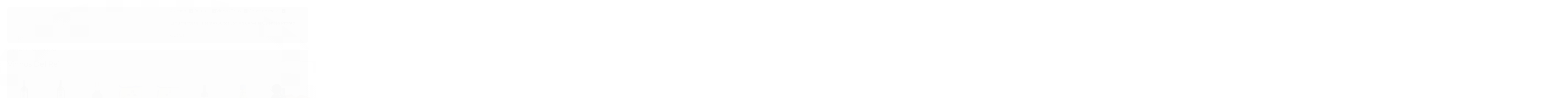

--- FILE ---
content_type: text/html; charset=utf-8
request_url: https://www.vinhodelrei.com.br/marca/vinhos-del-rei.html
body_size: 24384
content:

<!DOCTYPE html>
<html lang="pt-br">
  <head>
    <meta charset="utf-8">
    <meta content='width=device-width, initial-scale=1.0, maximum-scale=2.0' name='viewport' />
    <title>Vinhos Del Rei - Vinhos Del Rei</title>
    <meta http-equiv="X-UA-Compatible" content="IE=edge">
    <meta name="generator" content="Loja Integrada" />

    <link rel="dns-prefetch" href="https://cdn.awsli.com.br/">
    <link rel="preconnect" href="https://cdn.awsli.com.br/">
    <link rel="preconnect" href="https://fonts.googleapis.com">
    <link rel="preconnect" href="https://fonts.gstatic.com" crossorigin>

    
      <meta property="og:url" content="https://www.vinhodelrei.com.br/marca/vinhos-del-rei.html" />
      <meta property="og:type" content="website" />
      <meta property="og:site_name" content="Vinhos Del Rei" />
      <meta property="og:locale" content="pt_BR" />
    

    
  
    <script>
      setTimeout(function() {
        if (typeof removePageLoading === 'function') {
          removePageLoading();
        };
      }, 7000);
    </script>
  



    

  

    <link rel="canonical" href="https://www.vinhodelrei.com.br/marca/vinhos-del-rei.html" />
  


  <meta property="og:title" content="Vinhos Del Rei" />
  
    <meta property="og:image" content="https://cdn.awsli.com.br/1909/1909571/logo/logo-del-rei-para-site-dz4g5m1xin.png" />
  








  <meta name="robots" content="index, follow" />



    
      
        <link rel="shortcut icon" href="https://cdn.awsli.com.br/1909/1909571/favicon/c3f8c9a6c4.png" />
      
      <link rel="icon" href="https://cdn.awsli.com.br/1909/1909571/favicon/c3f8c9a6c4.png" sizes="192x192">
    
    
      <meta name="theme-color" content="#1A1A1A">
    

    
      <link rel="stylesheet" href="https://cdn.awsli.com.br/production/static/loja/estrutura/v1/css/all.min.css?v=a64b54d" type="text/css">
    
    <!--[if lte IE 8]><link rel="stylesheet" href="https://cdn.awsli.com.br/production/static/loja/estrutura/v1/css/ie-fix.min.css" type="text/css"><![endif]-->
    <!--[if lte IE 9]><style type="text/css">.lateral-fulbanner { position: relative; }</style><![endif]-->

    
      <link rel="stylesheet" href="https://cdn.awsli.com.br/production/static/loja/estrutura/v1/css/tema-escuro.min.css?v=a64b54d" type="text/css">
    

    
    
      <link href="https://fonts.googleapis.com/css2?family=Open%20Sans:wght@300;400;600;700&display=swap" rel="stylesheet">
    

    
      <link rel="stylesheet" href="https://cdn.awsli.com.br/production/static/loja/estrutura/v1/css/bootstrap-responsive.css?v=a64b54d" type="text/css">
      <link rel="stylesheet" href="https://cdn.awsli.com.br/production/static/loja/estrutura/v1/css/style-responsive.css?v=a64b54d">
    

    <link rel="stylesheet" href="/tema.css?v=20250617-193636">

    

    <script type="text/javascript">
      var LOJA_ID = 1909571;
      var MEDIA_URL = "https://cdn.awsli.com.br/";
      var API_URL_PUBLIC = 'https://api.awsli.com.br/';
      
        var CARRINHO_PRODS = [];
      
      var ENVIO_ESCOLHIDO = 0;
      var ENVIO_ESCOLHIDO_CODE = 0;
      var CONTRATO_INTERNACIONAL = false;
      var CONTRATO_BRAZIL = !CONTRATO_INTERNACIONAL;
      var IS_STORE_ASYNC = true;
      var IS_CLIENTE_ANONIMO = false;
    </script>

    

    <!-- Editor Visual -->
    

    <script>
      

      const isPreview = JSON.parse(sessionStorage.getItem('preview', true));
      if (isPreview) {
        const url = location.href
        location.search === '' && url + (location.search = '?preview=None')
      }
    </script>

    
      <script src="https://cdn.awsli.com.br/production/static/loja/estrutura/v1/js/all.min.js?v=a64b54d"></script>
    
    <!-- HTML5 shim and Respond.js IE8 support of HTML5 elements and media queries -->
    <!--[if lt IE 9]>
      <script src="https://oss.maxcdn.com/html5shiv/3.7.2/html5shiv.min.js"></script>
      <script src="https://oss.maxcdn.com/respond/1.4.2/respond.min.js"></script>
    <![endif]-->

    <link rel="stylesheet" href="https://cdn.awsli.com.br/production/static/loja/estrutura/v1/css/slick.min.css" type="text/css">
    <script src="https://cdn.awsli.com.br/production/static/loja/estrutura/v1/js/slick.min.js?v=a64b54d"></script>
    <link rel="stylesheet" href="https://cdn.awsli.com.br/production/static/css/jquery.fancybox.min.css" type="text/css" />
    <script src="https://cdn.awsli.com.br/production/static/js/jquery/jquery.fancybox.pack.min.js"></script>

    
    

    
      
        <!-- Global site tag (gtag.js) - Google Analytics -->
<script async src="https://www.googletagmanager.com/gtag/js?l=LIgtagDataLayer&id=G-B0T4KFV4ZB"></script>
<script>
  window.LIgtagDataLayer = window.LIgtagDataLayer || [];
  function LIgtag(){LIgtagDataLayer.push(arguments);}
  LIgtag('js', new Date());

  LIgtag('set', {
    'currency': 'BRL',
    'country': 'BR'
  });
  LIgtag('config', 'G-B0T4KFV4ZB');
  

  if(window.performance) {
    var timeSincePageLoad = Math.round(performance.now());
    LIgtag('event', 'timing_complete', {
      'name': 'load',
      'time': timeSincePageLoad
    });
  }

  $(document).on('li_view_home', function(_, eventID) {
    LIgtag('event', 'view_home');
  });

  $(document).on('li_select_product', function(_, eventID, data) {
    LIgtag('event', 'select_item', data);
  });

  $(document).on('li_start_contact', function(_, eventID, value) {
    LIgtag('event', 'start_contact', {
      value
    });
  });

  $(document).on('li_view_catalog', function(_, eventID) {
    LIgtag('event', 'view_catalog');
  });

  $(document).on('li_search', function(_, eventID, search_term) {
    LIgtag('event', 'search', {
      search_term
    });
  });

  $(document).on('li_filter_products', function(_, eventID, data) {
    LIgtag('event', 'filter_products', data);
  });

  $(document).on('li_sort_products', function(_, eventID, value) {
    LIgtag('event', 'sort_products', {
      value
    });
  });

  $(document).on('li_view_product', function(_, eventID, item) {
    LIgtag('event', 'view_item', {
      items: [item]
    });
  });

  $(document).on('li_select_variation', function(_, eventID, data) {
    LIgtag('event', 'select_variation', data);
  });

  $(document).on('li_calculate_shipping', function(_, eventID, data) {
    LIgtag('event', 'calculate_shipping', {
      zipcode: data.zipcode
    });
  });

  $(document).on('li_view_cart', function(_, eventID, data) {
    LIgtag('event', 'view_cart', data);
  });

  $(document).on('li_add_to_cart', function(_, eventID, data) {
    LIgtag('event', 'add_to_cart', {
      items: data.items
    });
  });

  $(document).on('li_apply_coupon', function(_, eventID, value) {
    LIgtag('event', 'apply_coupon', {
      value
    });
  });

  $(document).on('li_change_quantity', function(_, eventID, item) {
    LIgtag('event', 'change_quantity', {
      items: [item]
    });
  });

  $(document).on('li_remove_from_cart', function(_, eventID, item) {
    LIgtag('event', 'remove_from_cart', {
      items: [item]
    });
  });

  $(document).on('li_return_home', function(_, eventID) {
    LIgtag('event', 'return_home');
  });

  $(document).on('li_view_checkout', function(_, eventID, data) {
    LIgtag('event', 'begin_checkout', data);
  });

  $(document).on('li_login', function(_, eventID) {
    LIgtag('event', 'login');
  });

  $(document).on('li_change_address', function(_, eventID, value) {
    LIgtag('event', 'change_address', {
      value
    });
  });

  $(document).on('li_change_shipping', function(_, eventID, data) {
    LIgtag('event', 'add_shipping_info', data);
  });

  $(document).on('li_change_payment', function(_, eventID, data) {
    LIgtag('event', 'add_payment_info', data);
  });

  $(document).on('li_start_purchase', function(_, eventID) {
    LIgtag('event', 'start_purchase');
  });

  $(document).on('li_checkout_error', function(_, eventID, value) {
    LIgtag('event', 'checkout_error', {
      value
    });
  });

  $(document).on('li_purchase', function(_, eventID, data) {
    LIgtag('event', 'purchase', data);

    
  });
</script>
      
        
      
        <!-- Facebook Pixel Code -->
<script>
  !function(f,b,e,v,n,t,s)
  {if(f.fbq)return;n=f.fbq=function(){n.callMethod?
  n.callMethod.apply(n,arguments):n.queue.push(arguments)};
  if(!f._fbq)f._fbq=n;n.push=n;n.loaded=!0;n.version='2.0';
  n.queue=[];t=b.createElement(e);t.async=!0;
  t.src=v;s=b.getElementsByTagName(e)[0];
  s.parentNode.insertBefore(t,s)}(window, document,'script',
  'https://connect.facebook.net/en_US/fbevents.js');

  var has_meta_app = true,
    li_fb_user_data = {};

  try {
    var user_session_identifier = $.cookie('li_user_session_identifier');

    if (!user_session_identifier) {
      user_session_identifier = uuidv4();

      $.cookie('li_user_session_identifier', user_session_identifier, {
        path: '/'
      });
    };
  } catch (err) { }
  
  fbq('init', '2272625959483231', {
    country: 'br',
    external_id: user_session_identifier,
    ...li_fb_user_data
  }, {
    agent: 'li'
  });
  
  $(document).on('li_view_home', function(_, eventID) {
    fbq('track', 'PageView', {}, { eventID: eventID + '-PV' });
  
    fbq('trackCustom', 'ViewHome', {}, { eventID });
  });

  $(document).on('li_select_product', function(_, eventID, data) {
    var body = {
      content_ids: [data.item_sku],
      content_name: data.item_name
    };

    fbq('trackCustom', 'SelectItem', body, { eventID });
  });

  $(document).on('li_start_contact', function(_, eventID, value) {
    var body = {
      content_name: value
    };

    fbq('track', 'Contact', body, { eventID });
  });

  $(document).on('li_view_catalog', function(_, eventID) {
    fbq('track', 'PageView', {}, { eventID: eventID + '-PV' });
  
    fbq('trackCustom', 'ViewCatalog', {}, { eventID });
  });

  $(document).on('li_search', function(_, eventID, search_term) {
    var body = {
      search_string: search_term
    };

    fbq('track', 'Search', body, { eventID });
  });

  $(document).on('li_filter_products', function(_, eventID, data) {
    var body = {
      content_name: data.attribute_name + ':' + data.attribute_value
    };

    fbq('trackCustom', 'FilterProducts', body, { eventID });
  });

  $(document).on('li_sort_products', function(_, eventID, value) {
    var body = {
      content_name: value
    };

    fbq('trackCustom', 'SortProducts', body, { eventID });
  });

  $(document).on('li_view_product', function(_, eventID, item) {
    fbq('track', 'PageView', {}, { eventID: eventID + '-PV' });
  
    var body = {
      content_ids: [item.item_sku],
      content_category: item.item_category,
      content_name: item.item_name,
      content_type: item.item_type,
      currency: 'BRL',
      value: item.price
    };

    fbq('track', 'ViewContent', body, { eventID });
  });

  $(document).on('li_select_variation', function(_, eventID, data) {
    var body = {
      content_name: data.grid_name + ':' + data.variation_name
    };

    fbq('track', 'CustomizeProduct', body, { eventID });
  });

  $(document).on('li_calculate_shipping', function(_, eventID, data) {
    var body = {
      content_name: data.zipcode
    };

    fbq('trackCustom', 'CalculateShipping', body, { eventID });
  });

  $(document).on('li_view_buy_together', function(_, eventID, data) {
    var content_ids = $.map(data.items, function(item) {
      return item.item_sku;
    });

    var body = {
      content_ids,
      content_name: data.title
    };

    fbq('trackCustom', 'ViewBuyTogether', body, { eventID });
  });

  $(document).on('li_select_buy_together_variation', function(_, eventID, data) {
    var body = {
      content_name: data.grid_name + ':' + data.variation_name
    };

    fbq('track', 'CustomizeBuyTogetherProduct', body, { eventID });
  });

  $(document).on('li_view_cart', function(_, eventID, data) {
    fbq('track', 'PageView', {}, { eventID: eventID + '-PV' });
  
    var contents = $.map(data.items, function(item) {
      return {
        id: item.item_sku,
        quantity: item.quantity
      };
    });

    var body = {
      contents,
      content_type: 'product',
      currency: 'BRL',
      num_items: contents.length,
      value: data.value
    };

    fbq('trackCustom', 'ViewCart', body, { eventID });
  });

  $(document).on('li_add_to_cart', function(_, eventID, data) {
    var value = 0;

    var contents = $.map(data.items, function(item) {
      value += item.price * item.quantity;

      return {
        id: item.item_sku,
        quantity: item.quantity
      };
    });

    var body = {
      contents,
      content_type: 'product',
      currency: 'BRL',
      value
    };

    fbq('track', 'AddToCart', body, { eventID });
  });

  $(document).on('li_apply_coupon', function(_, eventID, value) {
    var body = {
      content_name: value
    };

    fbq('trackCustom', 'ApplyCoupon', body, { eventID });
  });

  $(document).on('li_change_quantity', function(_, eventID, item) {
    var body = {
      contents: [
        {
          id: item.item_id,
          quantity: item.quantity
        }
      ]
    };

    fbq('trackCustom', 'ChangeQuantity', body, { eventID });
  });

  $(document).on('li_remove_from_cart', function(_, eventID, item) {
    var body = {
      content_ids: [item.item_id]
    };

    fbq('trackCustom', 'RemoveFromCart', body, { eventID });
  });

  $(document).on('li_return_home', function(_, eventID) {
    fbq('trackCustom', 'ReturnHome', {}, { eventID });
  });

  $(document).on('li_view_checkout', function(_, eventID, data) {
    fbq('track', 'PageView', {}, { eventID: eventID + '-PV' });
  
    var contents = $.map(data.items, function(item) {
      return {
        id: item.item_sku,
        quantity: item.quantity
      };
    });

    var body = {
      contents,
      content_type: 'product',
      currency: 'BRL',
      num_items: contents.length,
      value: data.value
    };

    fbq('track', 'InitiateCheckout', body, { eventID });
  });

  $(document).on('li_login', function(_, eventID) {
    fbq('track', 'PageView', {}, { eventID: eventID + '-PV' });

    fbq('trackCustom', 'Login', {}, { eventID });
  });

  $(document).on('li_change_address', function(_, eventID, value) {
    var body = {
      content_name: value
    };

    fbq('trackCustom', 'ChangeAddress', body, { eventID });
  });

  $(document).on('li_change_shipping', function(_, eventID, data) {
    var contents = $.map(data.items, function(item) {
      return {
        id: item.item_sku,
        quantity: item.quantity
      };
    });

    var body = {
      contents,
      content_name: data.shipping_tier
    };

    fbq('trackCustom', 'AddShippingInfo', body, { eventID });
  });

  $(document).on('li_change_payment', function(_, eventID, data) {
    var contents = $.map(data.items, function(item) {
      return {
        id: item.item_sku,
        quantity: item.quantity
      };
    });

    var body = {
      contents,
      content_name: data.payment_type
    };

    fbq('track', 'AddPaymentInfo', body, { eventID });
  });

  $(document).on('li_start_purchase', function(_, eventID) {
    fbq('trackCustom', 'StartPurchase', {}, { eventID });
  });

  $(document).on('li_checkout_error', function(_, eventID, value) {
    var body = {
      content_name: value
    };

    fbq('trackCustom', 'CheckoutError', body, { eventID });
  });

  $(document).on('li_purchase', function(_, eventID, data) {
    var contents = $.map(data.items, function(item) {
      return {
        id: item.item_sku,
        quantity: item.quantity
      };
    });

    var body = {
      contents,
      content_type: 'product',
      currency: 'BRL',
      num_items: contents.length,
      value: data.total_value,
      order_id: data.transaction_id
    };

    fbq('track', 'Purchase', body, { eventID });
  });
  
  $(document).on('li_view_page', function(_, eventID) {
    fbq('track', 'PageView', {}, { eventID: eventID + '-PV' });
  });

  $(document).on('li_view_purchase', function(_, eventID) {
    fbq('track', 'PageView', {}, { eventID: eventID + '-PV' });
  });

  $(document).on('li_view_wishlist', function(_, eventID) {
    fbq('track', 'PageView', {}, { eventID: eventID + '-PV' });
  });

  $(document).on('li_view_orders', function(_, eventID) {
    fbq('track', 'PageView', {}, { eventID: eventID + '-PV' });
  });

  $(document).on('li_view_account', function(_, eventID) {
    fbq('track', 'PageView', {}, { eventID: eventID + '-PV' });
  });

  $(document).on('li_view_others', function(_, eventID) {
    fbq('track', 'PageView', {}, { eventID: eventID + '-PV' });
  });
</script>
<noscript>
  <img height="1" width="1" style="display:none" 
       src="https://www.facebook.com/tr?id=2272625959483231&ev=PageView&noscript=1"/>
</noscript>
<!-- End Facebook Pixel Code -->
      
    

    
<script>
  var url = '/_events/api/setEvent';

  var sendMetrics = function(event, user = {}) {
    var unique_identifier = uuidv4();

    try {
      var data = {
        request: {
          id: unique_identifier,
          environment: 'production'
        },
        store: {
          id: 1909571,
          name: 'Vinhos Del Rei',
          test_account: false,
          has_meta_app: window.has_meta_app ?? false,
          li_search: true
        },
        device: {
          is_mobile: /Mobi/.test(window.navigator.userAgent),
          user_agent: window.navigator.userAgent,
          ip: '###device_ip###'
        },
        page: {
          host: window.location.hostname,
          path: window.location.pathname,
          search: window.location.search,
          type: 'brand',
          title: document.title,
          referrer: document.referrer
        },
        timestamp: '###server_timestamp###',
        user_timestamp: new Date().toISOString(),
        event,
        origin: 'store'
      };

      if (window.performance) {
        var [timing] = window.performance.getEntriesByType('navigation');

        data['time'] = {
          server_response: Math.round(timing.responseStart - timing.requestStart)
        };
      }

      var _user = {},
          user_email_cookie = $.cookie('user_email'),
          user_data_cookie = $.cookie('LI-UserData');

      if (user_email_cookie) {
        var user_email = decodeURIComponent(user_email_cookie);

        _user['email'] = user_email;
      }

      if (user_data_cookie) {
        var user_data = JSON.parse(user_data_cookie);

        _user['logged'] = user_data.logged;
        _user['id'] = user_data.id ?? undefined;
      }

      $.each(user, function(key, value) {
        _user[key] = value;
      });

      if (!$.isEmptyObject(_user)) {
        data['user'] = _user;
      }

      try {
        var session_identifier = $.cookie('li_session_identifier');

        if (!session_identifier) {
          session_identifier = uuidv4();
        };

        var expiration_date = new Date();

        expiration_date.setTime(expiration_date.getTime() + (30 * 60 * 1000)); // 30 minutos

        $.cookie('li_session_identifier', session_identifier, {
          expires: expiration_date,
          path: '/'
        });

        data['session'] = {
          id: session_identifier
        };
      } catch (err) { }

      try {
        var user_session_identifier = $.cookie('li_user_session_identifier');

        if (!user_session_identifier) {
          user_session_identifier = uuidv4();

          $.cookie('li_user_session_identifier', user_session_identifier, {
            path: '/'
          });
        };

        data['user_session'] = {
          id: user_session_identifier
        };
      } catch (err) { }

      var _cookies = {},
          fbc = $.cookie('_fbc'),
          fbp = $.cookie('_fbp');

      if (fbc) {
        _cookies['fbc'] = fbc;
      }

      if (fbp) {
        _cookies['fbp'] = fbp;
      }

      if (!$.isEmptyObject(_cookies)) {
        data['session']['cookies'] = _cookies;
      }

      try {
        var ab_test_cookie = $.cookie('li_ab_test_running');

        if (ab_test_cookie) {
          var ab_test = JSON.parse(atob(ab_test_cookie));

          if (ab_test.length) {
            data['store']['ab_test'] = ab_test;
          }
        }
      } catch (err) { }

      var _utm = {};

      $.each(sessionStorage, function(key, value) {
        if (key.startsWith('utm_')) {
          var name = key.split('_')[1];

          _utm[name] = value;
        }
      });

      if (!$.isEmptyObject(_utm)) {
        data['session']['utm'] = _utm;
      }

      var controller = new AbortController();

      setTimeout(function() {
        controller.abort();
      }, 5000);

      fetch(url, {
        keepalive: true,
        method: 'POST',
        headers: {
          'Content-Type': 'application/json'
        },
        body: JSON.stringify({ data }),
        signal: controller.signal
      });
    } catch (err) { }

    return unique_identifier;
  }
</script>

    
<script>
  (function() {
    var initABTestHandler = function() {
      try {
        if ($.cookie('li_ab_test_running')) {
          return
        };
        var running_tests = [];

        
        
        
        

        var running_tests_to_cookie = JSON.stringify(running_tests);
        running_tests_to_cookie = btoa(running_tests_to_cookie);
        $.cookie('li_ab_test_running', running_tests_to_cookie, {
          path: '/'
        });

        
        if (running_tests.length > 0) {
          setTimeout(function() {
            $.ajax({
              url: "/conta/status"
            });
          }, 500);
        };

      } catch (err) { }
    }
    setTimeout(initABTestHandler, 500);
  }());
</script>

    
<script>
  $(function() {
    // Clicar em um produto
    $('.listagem-item').click(function() {
      var row, column;

      var $list = $(this).closest('[data-produtos-linha]'),
          index = $(this).closest('li').index();

      if($list.find('.listagem-linha').length === 1) {
        var productsPerRow = $list.data('produtos-linha');

        row = Math.floor(index / productsPerRow) + 1;
        column = (index % productsPerRow) + 1;
      } else {
        row = $(this).closest('.listagem-linha').index() + 1;
        column = index + 1;
      }

      var body = {
        item_id: $(this).attr('data-id'),
        item_sku: $(this).find('.produto-sku').text(),
        item_name: $(this).find('.nome-produto').text().trim(),
        item_row: row,
        item_column: column
      };

      var eventID = sendMetrics({
        type: 'event',
        name: 'select_product',
        data: body
      });

      $(document).trigger('li_select_product', [eventID, body]);
    });

    // Clicar no "Fale Conosco"
    $('#modalContato').on('show', function() {
      var value = 'Fale Conosco';

      var eventID = sendMetrics({
        type: 'event',
        name: 'start_contact',
        data: { text: value }
      });

      $(document).trigger('li_start_contact', [eventID, value]);
    });

    // Clicar no WhatsApp
    $('.li-whatsapp a').click(function() {
      var value = 'WhatsApp';

      var eventID = sendMetrics({
        type: 'event',
        name: 'start_contact',
        data: { text: value }
      });

      $(document).trigger('li_start_contact', [eventID, value]);
    });

    
      // Visualizar a catálogo
      var eventID = sendMetrics({
        type: 'pageview',
        name: 'view_catalog'
      });

      $(document).trigger('li_view_catalog', [eventID]);

      var params = new URLSearchParams(window.location.search),
          oldParams = document.referrer ? new URL(document.referrer).searchParams : new URLSearchParams();

      // Filtrar produtos
      if(params.has('fq')) {
        var value = params.get('fq');

        if(value !== oldParams.get('fq')) {
          var attribute = value.split(':'),
              body = {
                attribute_name: attribute[0],
                attribute_value: attribute[1]
              };

          var eventID = sendMetrics({
            type: 'event',
            name: 'filter_products',
            data: body
          });

          $(document).trigger('li_filter_products', [eventID, body]);
        }
      }

      // Ordenar produtos
      if(params.has('sort')) {
        var value = params.get('sort');

        if(value !== oldParams.get('sort')) {
          var eventID = sendMetrics({
            type: 'event',
            name: 'sort_products',
            data: { text: value }
          });

          $(document).trigger('li_sort_products', [eventID, value]);
        }
      }

      // Alterar página
      if(params.has('pagina')) {
        var previous_page = oldParams.has('pagina') ? parseInt(oldParams.get('pagina')) : 1,
            next_page = parseInt(params.get('pagina'));

        if(next_page !== previous_page) {
          var body = {
            previous_page,
            next_page
          };

          var eventID = sendMetrics({
            type: 'event',
            name: 'change_page',
            data: body
          });

          $(document).trigger('li_change_page', [eventID, body]);
        }
      }

      
    
  });
</script>


    
	<!-- Verificação Google Merchant -->
  
      <meta name="google-site-verification" content="EK4fLDqhl7Qy0ZuhJOQS6USU4SquU45T11vXke-hkrA" />
  


    
      
        <link href="//cdn.awsli.com.br/temasv2/4520/__theme_custom.css?v=1753453582" rel="stylesheet" type="text/css">
<script src="//cdn.awsli.com.br/temasv2/4520/__theme_custom.js?v=1753453582"></script>
      
    

    

    

    
  <link rel="manifest" href="/manifest.json" />




  </head>
  <body class="pagina-marca marca-vinhos-del-rei tema-transparente  ">
    <div id="fb-root"></div>
    
  
    <div id="full-page-loading">
      <div class="conteiner" style="height: 100%;">
        <div class="loading-placeholder-content">
          <div class="loading-placeholder-effect loading-placeholder-header"></div>
          <div class="loading-placeholder-effect loading-placeholder-body"></div>
        </div>
      </div>
      <script>
        var is_full_page_loading = true;
        function removePageLoading() {
          if (is_full_page_loading) {
            try {
              $('#full-page-loading').remove();
            } catch(e) {}
            try {
              var div_loading = document.getElementById('full-page-loading');
              if (div_loading) {
                div_loading.remove();
              };
            } catch(e) {}
            is_full_page_loading = false;
          };
        };
        $(function() {
          setTimeout(function() {
            removePageLoading();
          }, 1);
        });
      </script>
      <style>
        #full-page-loading { position: fixed; z-index: 9999999; margin: auto; top: 0; left: 0; bottom: 0; right: 0; }
        #full-page-loading:before { content: ''; display: block; position: fixed; top: 0; left: 0; width: 100%; height: 100%; background: rgba(255, 255, 255, .98); background: radial-gradient(rgba(255, 255, 255, .99), rgba(255, 255, 255, .98)); }
        .loading-placeholder-content { height: 100%; display: flex; flex-direction: column; position: relative; z-index: 1; }
        .loading-placeholder-effect { background-color: #F9F9F9; border-radius: 5px; width: 100%; animation: pulse-loading 1.5s cubic-bezier(0.4, 0, 0.6, 1) infinite; }
        .loading-placeholder-content .loading-placeholder-body { flex-grow: 1; margin-bottom: 30px; }
        .loading-placeholder-content .loading-placeholder-header { height: 20%; min-height: 100px; max-height: 200px; margin: 30px 0; }
        @keyframes pulse-loading{50%{opacity:.3}}
      </style>
    </div>
  



    
      
        




<div class="barra-inicial fundo-secundario">
  <div class="conteiner">
    <div class="row-fluid">
      <div class="lista-redes span3 hidden-phone">
        
          <ul>
            
            
            
            
            
              <li>
                <a href="https://instagram.com/vinhodelrei" target="_blank" aria-label="Siga nos no Instagram"><i class="icon-instagram"></i></a>
              </li>
            
            
            
          </ul>
        
      </div>
      <div class="canais-contato span9">
        <ul>
          <li class="hidden-phone">
            <a href="#modalContato" data-toggle="modal" data-target="#modalContato">
              <i class="icon-comment"></i>
              Fale Conosco
            </a>
          </li>
          
            <li>
              <span>
                <i class="icon-phone"></i>Telefone: (41) 9224-5044
              </span>
            </li>
          
          
            <li class="tel-whatsapp">
              <span>
                <i class="fa fa-whatsapp"></i>Whatsapp: (41) 9224-5044
              </span>
            </li>
          
          
        </ul>
      </div>
    </div>
  </div>
</div>

      
    

    <div class="conteiner-principal">
      
        
          
<div id="cabecalho">

  <div class="atalhos-mobile visible-phone fundo-secundario borda-principal">
    <ul>

      <li><a href="https://www.vinhodelrei.com.br/" class="icon-home"> </a></li>
      
      <li class="fundo-principal"><a href="https://www.vinhodelrei.com.br/carrinho/index" class="icon-shopping-cart"> </a></li>
      
      
        <li class="menu-user-logged" style="display: none;"><a href="https://www.vinhodelrei.com.br/conta/logout" class="icon-signout menu-user-logout"> </a></li>
      
      
      <li><a href="https://www.vinhodelrei.com.br/conta/index" class="icon-user"> </a></li>
      
      <li class="vazia"><span>&nbsp;</span></li>

    </ul>
  </div>

  <div class="conteiner">
    <div class="row-fluid">
      <div class="span3">
        <h2 class="logo cor-secundaria">
          <a href="https://www.vinhodelrei.com.br/" title="Vinhos Del Rei">
            
            <img src="https://cdn.awsli.com.br/400x300/1909/1909571/logo/logo-del-rei-para-site-dz4g5m1xin.png" alt="Vinhos Del Rei" />
            
          </a>
        </h2>


      </div>

      <div class="conteudo-topo span9">
        <div class="superior row-fluid hidden-phone">
          <div class="span8">
            
              
                <div class="btn-group menu-user-logged" style="display: none;">
                  <a href="https://www.vinhodelrei.com.br/conta/index" class="botao secundario pequeno dropdown-toggle" data-toggle="dropdown">
                    Olá, <span class="menu-user-name"></span>
                    <span class="icon-chevron-down"></span>
                  </a>
                  <ul class="dropdown-menu">
                    <li>
                      <a href="https://www.vinhodelrei.com.br/conta/index" title="Minha conta">Minha conta</a>
                    </li>
                    
                      <li>
                        <a href="https://www.vinhodelrei.com.br/conta/pedido/listar" title="Minha conta">Meus pedidos</a>
                      </li>
                    
                    <li>
                      <a href="https://www.vinhodelrei.com.br/conta/favorito/listar" title="Meus favoritos">Meus favoritos</a>
                    </li>
                    <li>
                      <a href="https://www.vinhodelrei.com.br/conta/logout" title="Sair" class="menu-user-logout">Sair</a>
                    </li>
                  </ul>
                </div>
              
              
                <a href="https://www.vinhodelrei.com.br/conta/login" class="bem-vindo cor-secundaria menu-user-welcome">
                  Bem-vindo, <span class="cor-principal">identifique-se</span> para fazer pedidos
                </a>
              
            
          </div>
          <div class="span4">
            <ul class="acoes-conta borda-alpha">
              
                <li>
                  <i class="icon-list fundo-principal"></i>
                  <a href="https://www.vinhodelrei.com.br/conta/pedido/listar" class="cor-secundaria">Meus Pedidos</a>
                </li>
              
              
                <li>
                  <i class="icon-user fundo-principal"></i>
                  <a href="https://www.vinhodelrei.com.br/conta/index" class="cor-secundaria">Minha Conta</a>
                </li>
              
            </ul>
          </div>
        </div>

        <div class="inferior row-fluid ">
          <div class="span8 busca-mobile">
            <a href="javascript:;" class="atalho-menu visible-phone icon-th botao principal"> </a>

            <div class="busca borda-alpha">
              <form id="form-buscar" action="/buscar" method="get">
                <input id="auto-complete" type="text" name="q" placeholder="Digite o que você procura" value="" autocomplete="off" maxlength="255" />
                <button class="botao botao-busca icon-search fundo-secundario" aria-label="Buscar"></button>
              </form>
            </div>

          </div>

          
            <div class="span4 hidden-phone">
              

  <div class="carrinho vazio">
    
      <a href="https://www.vinhodelrei.com.br/carrinho/index">
        <i class="icon-shopping-cart fundo-principal"></i>
        <strong class="qtd-carrinho titulo cor-secundaria" style="display: none;">0</strong>
        <span style="display: none;">
          
            <b class="titulo cor-secundaria"><span>Meu Carrinho</span></b>
          
          <span class="cor-secundaria">Produtos adicionados</span>
        </span>
        
          <span class="titulo cor-secundaria vazio-text">Carrinho vazio</span>
        
      </a>
    
    <div class="carrinho-interno-ajax"></div>
  </div>
  
<div class="minicart-placeholder" style="display: none;">
  <div class="carrinho-interno borda-principal">
    <ul>
      <li class="minicart-item-modelo">
        
          <div class="preco-produto com-promocao destaque-preco ">
            <div>
              <s class="preco-venda">
                R$ --PRODUTO_PRECO_DE--
              </s>
              <strong class="preco-promocional cor-principal">
                R$ --PRODUTO_PRECO_POR--
              </strong>
            </div>
          </div>
        
        <a data-href="--PRODUTO_URL--" class="imagem-produto">
          <img data-src="https://cdn.awsli.com.br/64x64/--PRODUTO_IMAGEM--" alt="--PRODUTO_NOME--" />
        </a>
        <a data-href="--PRODUTO_URL--" class="nome-produto cor-secundaria">
          --PRODUTO_NOME--
        </a>
        <div class="produto-sku hide">--PRODUTO_SKU--</div>
      </li>
    </ul>
    <div class="carrinho-rodape">
      <span class="carrinho-info">
        
          <i>--CARRINHO_QUANTIDADE-- produto no carrinho</i>
        
        
          
            <span class="carrino-total">
              Total: <strong class="titulo cor-principal">R$ --CARRINHO_TOTAL_ITENS--</strong>
            </span>
          
        
      </span>
      <a href="https://www.vinhodelrei.com.br/carrinho/index" class="botao principal">
        
          <i class="icon-shopping-cart"></i>Ir para o carrinho
        
      </a>
    </div>
  </div>
</div>



            </div>
          
        </div>

      </div>
    </div>
    


  
    
      
<div class="menu superior">
  <ul class="nivel-um">
    


    


    
      <li class="categoria-id-11845682 com-filho borda-principal">
        <a href="https://www.vinhodelrei.com.br/atacado" title="Atacado">
          <strong class="titulo cor-secundaria">Atacado</strong>
          
            <i class="icon-chevron-down fundo-secundario"></i>
          
        </a>
        
          <ul class="nivel-dois borda-alpha">
            

  <li class="categoria-id-11845689 ">
    <a href="https://www.vinhodelrei.com.br/categoria/11845689.html" title="Cervejas">
      
      Cervejas
    </a>
    
  </li>

  <li class="categoria-id-11845698 ">
    <a href="https://www.vinhodelrei.com.br/categoria/11845698.html" title="Colonial">
      
      Colonial
    </a>
    
  </li>

  <li class="categoria-id-11845691 ">
    <a href="https://www.vinhodelrei.com.br/categoria/11845691.html" title="Coolers">
      
      Coolers
    </a>
    
  </li>

  <li class="categoria-id-11845693 ">
    <a href="https://www.vinhodelrei.com.br/categoria/11845693.html" title="Espumantes">
      
      Espumantes
    </a>
    
  </li>

  <li class="categoria-id-11845696 ">
    <a href="https://www.vinhodelrei.com.br/categoria/11845696.html" title="Sucos">
      
      Sucos
    </a>
    
  </li>

  <li class="categoria-id-11845683 ">
    <a href="https://www.vinhodelrei.com.br/categoria/11845683.html" title="Vinhos de Mesa">
      
      Vinhos de Mesa
    </a>
    
  </li>

  <li class="categoria-id-11845706 ">
    <a href="https://www.vinhodelrei.com.br/categoria/11845706.html" title="Vinhos Finos">
      
      Vinhos Finos
    </a>
    
  </li>


          </ul>
        
      </li>
    
      <li class="categoria-id-23300018 com-filho borda-principal">
        <a href="https://www.vinhodelrei.com.br/ocultar" title="Ocultar">
          <strong class="titulo cor-secundaria">Ocultar</strong>
          
            <i class="icon-chevron-down fundo-secundario"></i>
          
        </a>
        
          <ul class="nivel-dois borda-alpha">
            

  <li class="categoria-id-23659666 ">
    <a href="https://www.vinhodelrei.com.br/baixou" title="Baixou">
      
      Baixou
    </a>
    
  </li>

  <li class="categoria-id-23659667 ">
    <a href="https://www.vinhodelrei.com.br/carrinho-produto" title="Carrinho Produto">
      
      Carrinho Produto
    </a>
    
  </li>

  <li class="categoria-id-23300019 ">
    <a href="https://www.vinhodelrei.com.br/ofertas" title="Ofertas">
      
      Ofertas
    </a>
    
  </li>


          </ul>
        
      </li>
    
      <li class="categoria-id-11845699 com-filho borda-principal">
        <a href="https://www.vinhodelrei.com.br/categoria/11845699.html" title="Vinhos Finos">
          <strong class="titulo cor-secundaria">Vinhos Finos</strong>
          
            <i class="icon-chevron-down fundo-secundario"></i>
          
        </a>
        
          <ul class="nivel-dois borda-alpha">
            

  <li class="categoria-id-11845700 ">
    <a href="https://www.vinhodelrei.com.br/categoria/11845700.html" title="1000 ml">
      
      1000 ml
    </a>
    
  </li>

  <li class="categoria-id-11845707 ">
    <a href="https://www.vinhodelrei.com.br/categoria/11845707.html" title="Bag in Box 5 Litros">
      
      Bag in Box 5 Litros
    </a>
    
  </li>

  <li class="categoria-id-11845701 ">
    <a href="https://www.vinhodelrei.com.br/categoria/11845701.html" title="Garrafão 4,6 Litros">
      
      Garrafão 4,6 Litros
    </a>
    
  </li>


          </ul>
        
      </li>
    
      <li class="categoria-id-11845686 com-filho borda-principal">
        <a href="https://www.vinhodelrei.com.br/categoria/11845686.html" title="Vinhos de mesa">
          <strong class="titulo cor-secundaria">Vinhos de mesa</strong>
          
            <i class="icon-chevron-down fundo-secundario"></i>
          
        </a>
        
          <ul class="nivel-dois borda-alpha">
            

  <li class="categoria-id-11845687 ">
    <a href="https://www.vinhodelrei.com.br/categoria/11845687.html" title="1000  ml">
      
      1000  ml
    </a>
    
  </li>

  <li class="categoria-id-11845704 ">
    <a href="https://www.vinhodelrei.com.br/categoria/11845704.html" title="Bag in Box 5 Litros">
      
      Bag in Box 5 Litros
    </a>
    
  </li>

  <li class="categoria-id-11845697 ">
    <a href="https://www.vinhodelrei.com.br/categoria/11845697.html" title="Colonial">
      
      Colonial
    </a>
    
  </li>

  <li class="categoria-id-11845703 ">
    <a href="https://www.vinhodelrei.com.br/categoria/11845703.html" title="Garrafão 4,6 Litros">
      
      Garrafão 4,6 Litros
    </a>
    
  </li>

  <li class="categoria-id-11845702 ">
    <a href="https://www.vinhodelrei.com.br/categoria/11845702.html" title="Magnum 2000ml">
      
      Magnum 2000ml
    </a>
    
  </li>

  <li class="categoria-id-11845705 ">
    <a href="https://www.vinhodelrei.com.br/categoria/11845705.html" title="Premium 750ml">
      
      Premium 750ml
    </a>
    
  </li>


          </ul>
        
      </li>
    
      <li class="categoria-id-11845692  borda-principal">
        <a href="https://www.vinhodelrei.com.br/categoria/11845692.html" title="Espumantes e Frisantes">
          <strong class="titulo cor-secundaria">Espumantes e Frisantes</strong>
          
        </a>
        
      </li>
    
      <li class="categoria-id-11845695  borda-principal">
        <a href="https://www.vinhodelrei.com.br/categoria/11845695.html" title="Sucos">
          <strong class="titulo cor-secundaria">Sucos</strong>
          
        </a>
        
      </li>
    
      <li class="categoria-id-11845690  borda-principal">
        <a href="https://www.vinhodelrei.com.br/categoria/11845690.html" title="Coolers">
          <strong class="titulo cor-secundaria">Coolers</strong>
          
        </a>
        
      </li>
    
      <li class="categoria-id-11845685  borda-principal">
        <a href="https://www.vinhodelrei.com.br/categoria/11845685.html" title="Cervejas">
          <strong class="titulo cor-secundaria">Cervejas</strong>
          
        </a>
        
      </li>
    
      <li class="categoria-id-11845694  borda-principal">
        <a href="https://www.vinhodelrei.com.br/categoria/11845694.html" title="Quentão Pronto">
          <strong class="titulo cor-secundaria">Quentão Pronto</strong>
          
        </a>
        
      </li>
    
      <li class="categoria-id-11845681  borda-principal">
        <a href="https://www.vinhodelrei.com.br/categoria/11845681.html" title="Outros">
          <strong class="titulo cor-secundaria">Outros</strong>
          
        </a>
        
      </li>
    
  </ul>
</div>

    
  


  </div>
  <span id="delimitadorBarra"></span>
</div>

          

  


        
      

      
  


      <div id="corpo">
        <div class="conteiner">
          

          
  
<div class="breadcrumbs borda-alpha ">
  <ul>
    
      <li><a href="https://www.vinhodelrei.com.br/"><i class="icon-home"></i>Página inicial</a></li>
    

    
    
      
<li>
  <a href="https://www.vinhodelrei.com.br/marca/vinhos-del-rei.html">
    Vinhos Del Rei
  </a>
</li>

    
    

    
  </ul>
</div>



          
            <div class="secao-principal row-fluid sem-coluna">
              

              
  <div class="conteudo span12">
    
    
      

  <div class="ordenar-listagem topo borda-alpha">
    <div class="row-fluid">
      <div class="span7">
        <div class="pagination">
          <ul>
            <li class="disabled">
              <a href="#" rel="prev">
                <i class="icon-double-angle-left"></i>
              </a>
            </li>
            
              
                
                  <li class="active"><a href="#" class="">1</a></li>
                
              
            
              
                
                  <li>
                    <a href="https://www.vinhodelrei.com.br/marca/vinhos-del-rei.html?pagina=2">2</a>
                  </li>
                
              
            
              
                
                  <li>
                    <a href="https://www.vinhodelrei.com.br/marca/vinhos-del-rei.html?pagina=3">3</a>
                  </li>
                
              
            
              
                
                  <li>
                    <a href="https://www.vinhodelrei.com.br/marca/vinhos-del-rei.html?pagina=4">4</a>
                  </li>
                
              
            
              
                
                  <li>
                    <a href="https://www.vinhodelrei.com.br/marca/vinhos-del-rei.html?pagina=5">5</a>
                  </li>
                
              
            
            <li class="">
              <a href="https://www.vinhodelrei.com.br/marca/vinhos-del-rei.html?pagina=2" rel="next">
                <i class="icon-double-angle-right"></i>
              </a>
            </li>
          </ul>
        </div>
      </div>
    </div>
  </div>


      <div class="marca-info">
        
        <h1 class="titulo cor-secundaria">Vinhos Del Rei</h1>
        
      </div>
      

<div id="listagemProdutos" class="listagem borda-alpha ">
  
    
      


  
  

<ul data-produtos-linha="3">
  
    <li class="listagem-linha "><ul class="row-fluid">
      
        
          <li class="span4">
        
      
        

<div class="listagem-item prod-id-95155784  prod-cat-11845686 prod-cat-11845687 prod-cat-23300018 prod-cat-23659666 prod-cat-23300018 prod-cat-23300019" data-id="95155784">
  <a href="https://www.vinhodelrei.com.br/vinho-del-rei-tinto-suave-bordo-1-l" class="produto-sobrepor" title="Vinho Del Rei Tinto Suave Bordo 1 L"></a>
  <div class="imagem-produto has-zoom">
    <img loading="lazy" src="https://cdn.awsli.com.br/400x400/1909/1909571/produto/95155784/del-rei_bordo-suave-61ivochiqx.jpg" alt="Vinho Del Rei Tinto Suave Bordo 1 L" class="imagem-principal"  />
  </div>
  <div class="info-produto">
    <a href="https://www.vinhodelrei.com.br/vinho-del-rei-tinto-suave-bordo-1-l" class="nome-produto cor-secundaria">Vinho Del Rei Tinto Suave Bordo 1 L</a>
    <div class="produto-sku hide">FSD0007</div>
    <div data-trustvox-product-code="95155784" class="hide trustvox-stars"></div>
    



    
      




  <div>
    
      <div class="preco-produto destaque-preco ">
        

          
            
          

          
            
              
                
                  <div>
                    
                      
                        
                          <strong class="preco-promocional cor-principal titulo" data-sell-price="25.90">
                        
                      
                    
                      R$ 25,90
                    </strong>
                  </div>
                
              
            
          

          
            

  
    <!--googleoff: all-->
      <div>
        <span class="preco-parcela ">
          
            até
            <strong class="cor-secundaria ">3x</strong>
          
          de
          <strong class="cor-secundaria">R$ 8,63</strong>
          
            <span>sem juros</span>
          
        </span>
      </div>
    <!--googleon: all-->
  


          

          
            
            
              
<span class="desconto-a-vista">
  ou <strong class="cor-secundaria">R$ 24,60</strong>
  
    via Pix
  
</span>

            
          
        
      </div>
    
  </div>






    
  </div>

  


  
  
    
    <div class="acoes-produto hidden-phone">
      <a href="https://www.vinhodelrei.com.br/carrinho/produto/95155784/adicionar" title="Adicionar produto ao carrinho" class="botao botao-comprar principal botao-comprar-ajax" data-loading-text="<i class='icon-refresh icon-animate'></i>Ver mais">
        <i class="icon-shopping-cart"></i>Ver mais
      </a>
    </div>
    <div class="acoes-produto-responsiva visible-phone">
      <a href="https://www.vinhodelrei.com.br/vinho-del-rei-tinto-suave-bordo-1-l" title="Ver detalhes do produto" class="tag-comprar fundo-principal">
        <span class="titulo">Ver mais</span>
        <i class="icon-shopping-cart"></i>
      </a>
    </div>
    
  



  <div class="bandeiras-produto">
    
    
    
    
  </div>
</div>

      </li>
    
      
        
        
      
    
  
    
      
        
          <li class="span4">
        
      
        

<div class="listagem-item prod-id-95155731  prod-cat-11845686 prod-cat-11845687 prod-cat-23300018 prod-cat-23300019" data-id="95155731">
  <a href="https://www.vinhodelrei.com.br/vinho-del-rei-branco-suave-niagara-1l" class="produto-sobrepor" title="Vinho Del Rei Branco Suave Niagara 1l"></a>
  <div class="imagem-produto has-zoom">
    <img loading="lazy" src="https://cdn.awsli.com.br/400x400/1909/1909571/produto/95155731/del-rei_niagara-suave-wovqa2apd0.jpg" alt="Vinho Del Rei Branco Suave Niagara 1l" class="imagem-principal"  />
  </div>
  <div class="info-produto">
    <a href="https://www.vinhodelrei.com.br/vinho-del-rei-branco-suave-niagara-1l" class="nome-produto cor-secundaria">Vinho Del Rei Branco Suave Niagara 1l</a>
    <div class="produto-sku hide">FSD0012</div>
    <div data-trustvox-product-code="95155731" class="hide trustvox-stars"></div>
    



    
      




  <div>
    
      <div class="preco-produto destaque-preco ">
        

          
            
          

          
            
              
                
                  <div>
                    
                      
                        
                          <strong class="preco-promocional cor-principal titulo" data-sell-price="25.90">
                        
                      
                    
                      R$ 25,90
                    </strong>
                  </div>
                
              
            
          

          
            

  
    <!--googleoff: all-->
      <div>
        <span class="preco-parcela ">
          
            até
            <strong class="cor-secundaria ">3x</strong>
          
          de
          <strong class="cor-secundaria">R$ 8,63</strong>
          
            <span>sem juros</span>
          
        </span>
      </div>
    <!--googleon: all-->
  


          

          
            
            
              
<span class="desconto-a-vista">
  ou <strong class="cor-secundaria">R$ 24,60</strong>
  
    via Pix
  
</span>

            
          
        
      </div>
    
  </div>






    
  </div>

  


  
  
    
    <div class="acoes-produto hidden-phone">
      <a href="https://www.vinhodelrei.com.br/carrinho/produto/95155731/adicionar" title="Adicionar produto ao carrinho" class="botao botao-comprar principal botao-comprar-ajax" data-loading-text="<i class='icon-refresh icon-animate'></i>Ver mais">
        <i class="icon-shopping-cart"></i>Ver mais
      </a>
    </div>
    <div class="acoes-produto-responsiva visible-phone">
      <a href="https://www.vinhodelrei.com.br/vinho-del-rei-branco-suave-niagara-1l" title="Ver detalhes do produto" class="tag-comprar fundo-principal">
        <span class="titulo">Ver mais</span>
        <i class="icon-shopping-cart"></i>
      </a>
    </div>
    
  



  <div class="bandeiras-produto">
    
    
    
    
  </div>
</div>

      </li>
    
      
        
        
      
    
  
    
      
        
          <li class="span4">
        
      
        

<div class="listagem-item prod-id-95155716  prod-cat-11845686 prod-cat-11845697" data-id="95155716">
  <a href="https://www.vinhodelrei.com.br/vinho-colonial-del-rei-tinto-suave-bordo-1-l" class="produto-sobrepor" title="Vinho Colonial Del Rei Tinto Suave Bordo 1 L"></a>
  <div class="imagem-produto has-zoom">
    <img loading="lazy" src="https://cdn.awsli.com.br/400x400/1909/1909571/produto/95155716/vinho-colonial-del-rei-tinto-suave-bordo-1-l-e0dcdf0e.jpg" alt="Vinho Colonial Del Rei Tinto Suave Bordo 1 L" class="imagem-principal"  />
  </div>
  <div class="info-produto">
    <a href="https://www.vinhodelrei.com.br/vinho-colonial-del-rei-tinto-suave-bordo-1-l" class="nome-produto cor-secundaria">Vinho Colonial Del Rei Tinto Suave Bordo 1 L</a>
    <div class="produto-sku hide">1011</div>
    <div data-trustvox-product-code="95155716" class="hide trustvox-stars"></div>
    



    
      




  <div>
    
      <div class="preco-produto destaque-preco ">
        

          
            
          

          
            
              
                
                  <div>
                    
                      
                        
                          <strong class="preco-promocional cor-principal titulo" data-sell-price="25.90">
                        
                      
                    
                      R$ 25,90
                    </strong>
                  </div>
                
              
            
          

          
            

  
    <!--googleoff: all-->
      <div>
        <span class="preco-parcela ">
          
            até
            <strong class="cor-secundaria ">3x</strong>
          
          de
          <strong class="cor-secundaria">R$ 8,63</strong>
          
            <span>sem juros</span>
          
        </span>
      </div>
    <!--googleon: all-->
  


          

          
            
            
              
<span class="desconto-a-vista">
  ou <strong class="cor-secundaria">R$ 24,60</strong>
  
    via Pix
  
</span>

            
          
        
      </div>
    
  </div>






    
  </div>

  


  
  
    
    <div class="acoes-produto hidden-phone">
      <a href="https://www.vinhodelrei.com.br/carrinho/produto/95155716/adicionar" title="Adicionar produto ao carrinho" class="botao botao-comprar principal botao-comprar-ajax" data-loading-text="<i class='icon-refresh icon-animate'></i>Ver mais">
        <i class="icon-shopping-cart"></i>Ver mais
      </a>
    </div>
    <div class="acoes-produto-responsiva visible-phone">
      <a href="https://www.vinhodelrei.com.br/vinho-colonial-del-rei-tinto-suave-bordo-1-l" title="Ver detalhes do produto" class="tag-comprar fundo-principal">
        <span class="titulo">Ver mais</span>
        <i class="icon-shopping-cart"></i>
      </a>
    </div>
    
  



  <div class="bandeiras-produto">
    
    
    
    
  </div>
</div>

      </li>
    
      
        </ul></li>
        <li class="listagem-linha"><ul class="row-fluid">
      
    
  
    
      
        
          <li class="span4">
        
      
        

<div class="listagem-item prod-id-95155794  prod-cat-11845686 prod-cat-11845704 prod-cat-23300018 prod-cat-23300019" data-id="95155794">
  <a href="https://www.vinhodelrei.com.br/vinho-del-rei-tinto-suave-bordo-bag-in-box-5-l" class="produto-sobrepor" title="Vinho Del Rei Tinto Suave Bordo Bag In Box 5 L"></a>
  <div class="imagem-produto has-zoom">
    <img loading="lazy" src="https://cdn.awsli.com.br/400x400/1909/1909571/produto/95155794/vinho-del-rei-tinto-suave-bordo-bag-in-box-5-l-19238230.jpg" alt="Vinho Del Rei Tinto Suave Bordo Bag In Box 5 L" class="imagem-principal" data-imagem-caminho="https://cdn.awsli.com.br/400x400/1909/1909571/produto/95155794/vinho-del-rei-tinto-suave-bordo-bag-in-box-5-l-c7068815.jpg" />
  </div>
  <div class="info-produto">
    <a href="https://www.vinhodelrei.com.br/vinho-del-rei-tinto-suave-bordo-bag-in-box-5-l" class="nome-produto cor-secundaria">Vinho Del Rei Tinto Suave Bordo Bag In Box 5 L</a>
    <div class="produto-sku hide">FSD0002</div>
    <div data-trustvox-product-code="95155794" class="hide trustvox-stars"></div>
    



    
      




  <div>
    
      <div class="preco-produto destaque-preco ">
        

          
            
          

          
            
              
                
                  <div>
                    
                      
                        
                          <strong class="preco-promocional cor-principal titulo" data-sell-price="93.00">
                        
                      
                    
                      R$ 93,00
                    </strong>
                  </div>
                
              
            
          

          
            

  
    <!--googleoff: all-->
      <div>
        <span class="preco-parcela ">
          
            até
            <strong class="cor-secundaria ">3x</strong>
          
          de
          <strong class="cor-secundaria">R$ 31,00</strong>
          
            <span>sem juros</span>
          
        </span>
      </div>
    <!--googleon: all-->
  


          

          
            
            
              
<span class="desconto-a-vista">
  ou <strong class="cor-secundaria">R$ 88,35</strong>
  
    via Pix
  
</span>

            
          
        
      </div>
    
  </div>






    
  </div>

  


  
  
    
    <div class="acoes-produto hidden-phone">
      <a href="https://www.vinhodelrei.com.br/carrinho/produto/95155794/adicionar" title="Adicionar produto ao carrinho" class="botao botao-comprar principal botao-comprar-ajax" data-loading-text="<i class='icon-refresh icon-animate'></i>Ver mais">
        <i class="icon-shopping-cart"></i>Ver mais
      </a>
    </div>
    <div class="acoes-produto-responsiva visible-phone">
      <a href="https://www.vinhodelrei.com.br/vinho-del-rei-tinto-suave-bordo-bag-in-box-5-l" title="Ver detalhes do produto" class="tag-comprar fundo-principal">
        <span class="titulo">Ver mais</span>
        <i class="icon-shopping-cart"></i>
      </a>
    </div>
    
  



  <div class="bandeiras-produto">
    
    
    
    
  </div>
</div>

      </li>
    
      
        
        
      
    
  
    
      
        
          <li class="span4">
        
      
        

<div class="listagem-item prod-id-95155777  prod-cat-11845686 prod-cat-11845704 prod-cat-23300018 prod-cat-23300019" data-id="95155777">
  <a href="https://www.vinhodelrei.com.br/vinho-del-rei-tinto-seco-bordo-bag-in-box-5-l" class="produto-sobrepor" title="Vinho Del Rei Tinto Seco Bordo Bag In Box 5 L"></a>
  <div class="imagem-produto has-zoom">
    <img loading="lazy" src="https://cdn.awsli.com.br/400x400/1909/1909571/produto/95155777/vinho-del-rei-tinto-seco-bordo-bag-in-box-5-l-e8cac089.jpg" alt="Vinho Del Rei Tinto Seco Bordo Bag In Box 5 L" class="imagem-principal" data-imagem-caminho="https://cdn.awsli.com.br/400x400/1909/1909571/produto/95155777/vinho-del-rei-tinto-seco-bordo-bag-in-box-5-l-1bfa62ac.jpg" />
  </div>
  <div class="info-produto">
    <a href="https://www.vinhodelrei.com.br/vinho-del-rei-tinto-seco-bordo-bag-in-box-5-l" class="nome-produto cor-secundaria">Vinho Del Rei Tinto Seco Bordo Bag In Box 5 L</a>
    <div class="produto-sku hide">FSD0003</div>
    <div data-trustvox-product-code="95155777" class="hide trustvox-stars"></div>
    



    
      




  <div>
    
      <div class="preco-produto destaque-preco ">
        

          
            
          

          
            
              
                
                  <div>
                    
                      
                        
                          <strong class="preco-promocional cor-principal titulo" data-sell-price="93.00">
                        
                      
                    
                      R$ 93,00
                    </strong>
                  </div>
                
              
            
          

          
            

  
    <!--googleoff: all-->
      <div>
        <span class="preco-parcela ">
          
            até
            <strong class="cor-secundaria ">3x</strong>
          
          de
          <strong class="cor-secundaria">R$ 31,00</strong>
          
            <span>sem juros</span>
          
        </span>
      </div>
    <!--googleon: all-->
  


          

          
            
            
              
<span class="desconto-a-vista">
  ou <strong class="cor-secundaria">R$ 88,35</strong>
  
    via Pix
  
</span>

            
          
        
      </div>
    
  </div>






    
  </div>

  


  
  
    
    <div class="acoes-produto hidden-phone">
      <a href="https://www.vinhodelrei.com.br/carrinho/produto/95155777/adicionar" title="Adicionar produto ao carrinho" class="botao botao-comprar principal botao-comprar-ajax" data-loading-text="<i class='icon-refresh icon-animate'></i>Ver mais">
        <i class="icon-shopping-cart"></i>Ver mais
      </a>
    </div>
    <div class="acoes-produto-responsiva visible-phone">
      <a href="https://www.vinhodelrei.com.br/vinho-del-rei-tinto-seco-bordo-bag-in-box-5-l" title="Ver detalhes do produto" class="tag-comprar fundo-principal">
        <span class="titulo">Ver mais</span>
        <i class="icon-shopping-cart"></i>
      </a>
    </div>
    
  



  <div class="bandeiras-produto">
    
    
    
    
  </div>
</div>

      </li>
    
      
        
        
      
    
  
    
      
        
          <li class="span4">
        
      
        

<div class="listagem-item prod-id-95155752  prod-cat-11845686 prod-cat-11845687 prod-cat-23300018 prod-cat-23300019" data-id="95155752">
  <a href="https://www.vinhodelrei.com.br/vinho-del-rei-rose-suave-isabel-1l" class="produto-sobrepor" title="Vinho Del Rei Rose Suave Isabel 1l"></a>
  <div class="imagem-produto has-zoom">
    <img loading="lazy" src="https://cdn.awsli.com.br/400x400/1909/1909571/produto/95155752/del-rei_isabel_suave-rnfb2vdawu.jpg" alt="Vinho Del Rei Rose Suave Isabel 1l" class="imagem-principal"  />
  </div>
  <div class="info-produto">
    <a href="https://www.vinhodelrei.com.br/vinho-del-rei-rose-suave-isabel-1l" class="nome-produto cor-secundaria">Vinho Del Rei Rose Suave Isabel 1l</a>
    <div class="produto-sku hide">FSD0008</div>
    <div data-trustvox-product-code="95155752" class="hide trustvox-stars"></div>
    



    
      




  <div>
    
      <div class="preco-produto destaque-preco ">
        

          
            
          

          
            
              
                
                  <div>
                    
                      
                        
                          <strong class="preco-promocional cor-principal titulo" data-sell-price="25.90">
                        
                      
                    
                      R$ 25,90
                    </strong>
                  </div>
                
              
            
          

          
            

  
    <!--googleoff: all-->
      <div>
        <span class="preco-parcela ">
          
            até
            <strong class="cor-secundaria ">3x</strong>
          
          de
          <strong class="cor-secundaria">R$ 8,63</strong>
          
            <span>sem juros</span>
          
        </span>
      </div>
    <!--googleon: all-->
  


          

          
            
            
              
<span class="desconto-a-vista">
  ou <strong class="cor-secundaria">R$ 24,60</strong>
  
    via Pix
  
</span>

            
          
        
      </div>
    
  </div>






    
  </div>

  


  
  
    
    <div class="acoes-produto hidden-phone">
      <a href="https://www.vinhodelrei.com.br/carrinho/produto/95155752/adicionar" title="Adicionar produto ao carrinho" class="botao botao-comprar principal botao-comprar-ajax" data-loading-text="<i class='icon-refresh icon-animate'></i>Ver mais">
        <i class="icon-shopping-cart"></i>Ver mais
      </a>
    </div>
    <div class="acoes-produto-responsiva visible-phone">
      <a href="https://www.vinhodelrei.com.br/vinho-del-rei-rose-suave-isabel-1l" title="Ver detalhes do produto" class="tag-comprar fundo-principal">
        <span class="titulo">Ver mais</span>
        <i class="icon-shopping-cart"></i>
      </a>
    </div>
    
  



  <div class="bandeiras-produto">
    
    
    
    
  </div>
</div>

      </li>
    
      
        </ul></li>
        <li class="listagem-linha"><ul class="row-fluid">
      
    
  
    
      
        
          <li class="span4">
        
      
        

<div class="listagem-item prod-id-95155792  prod-cat-11845686 prod-cat-11845703 prod-cat-23300018 prod-cat-23300019" data-id="95155792">
  <a href="https://www.vinhodelrei.com.br/vinho-del-rei-tinto-suave-bordo-46l" class="produto-sobrepor" title="Vinho Del Rei Tinto Suave Bordo 4,6l"></a>
  <div class="imagem-produto has-zoom">
    <img loading="lazy" src="https://cdn.awsli.com.br/400x400/1909/1909571/produto/95155792/vinho-del-rei-tinto-suave-bordo-46l-7317be72.jpg" alt="Vinho Del Rei Tinto Suave Bordo 4,6l" class="imagem-principal"  />
  </div>
  <div class="info-produto">
    <a href="https://www.vinhodelrei.com.br/vinho-del-rei-tinto-suave-bordo-46l" class="nome-produto cor-secundaria">Vinho Del Rei Tinto Suave Bordo 4,6l</a>
    <div class="produto-sku hide">4001</div>
    <div data-trustvox-product-code="95155792" class="hide trustvox-stars"></div>
    



    
      




  <div>
    
      <div class="preco-produto destaque-preco ">
        

          
            
          

          
            
              
                
                  <div>
                    
                      
                        
                          <strong class="preco-promocional cor-principal titulo" data-sell-price="82.00">
                        
                      
                    
                      R$ 82,00
                    </strong>
                  </div>
                
              
            
          

          
            

  
    <!--googleoff: all-->
      <div>
        <span class="preco-parcela ">
          
            até
            <strong class="cor-secundaria ">3x</strong>
          
          de
          <strong class="cor-secundaria">R$ 27,33</strong>
          
            <span>sem juros</span>
          
        </span>
      </div>
    <!--googleon: all-->
  


          

          
            
            
              
<span class="desconto-a-vista">
  ou <strong class="cor-secundaria">R$ 77,90</strong>
  
    via Pix
  
</span>

            
          
        
      </div>
    
  </div>






    
  </div>

  


  
  
    
    <div class="acoes-produto hidden-phone">
      <a href="https://www.vinhodelrei.com.br/carrinho/produto/95155792/adicionar" title="Adicionar produto ao carrinho" class="botao botao-comprar principal botao-comprar-ajax" data-loading-text="<i class='icon-refresh icon-animate'></i>Ver mais">
        <i class="icon-shopping-cart"></i>Ver mais
      </a>
    </div>
    <div class="acoes-produto-responsiva visible-phone">
      <a href="https://www.vinhodelrei.com.br/vinho-del-rei-tinto-suave-bordo-46l" title="Ver detalhes do produto" class="tag-comprar fundo-principal">
        <span class="titulo">Ver mais</span>
        <i class="icon-shopping-cart"></i>
      </a>
    </div>
    
  



  <div class="bandeiras-produto">
    
    
    
    
  </div>
</div>

      </li>
    
      
        
        
      
    
  
    
      
        
          <li class="span4">
        
      
        

<div class="listagem-item prod-id-95155786  prod-cat-11845682 prod-cat-11845683 prod-cat-23300018 prod-cat-23659666 prod-cat-23300018 prod-cat-23300019" data-id="95155786">
  <a href="https://www.vinhodelrei.com.br/vinho-del-rei-tinto-suave-bordo-1l-box-com-12-unidades" class="produto-sobrepor" title="Vinho Del Rei Tinto Suave Bordo 1l - Box Com 12 Unidades"></a>
  <div class="imagem-produto has-zoom">
    <img loading="lazy" src="https://cdn.awsli.com.br/400x400/1909/1909571/produto/95155786/vinho-del-rei-tinto-suave-bordo-1l-box-com-12-unidades-7174f87e.jpg" alt="Vinho Del Rei Tinto Suave Bordo 1l - Box Com 12 Unidades" class="imagem-principal"  />
  </div>
  <div class="info-produto">
    <a href="https://www.vinhodelrei.com.br/vinho-del-rei-tinto-suave-bordo-1l-box-com-12-unidades" class="nome-produto cor-secundaria">Vinho Del Rei Tinto Suave Bordo 1l - Box Com 12 Unidades</a>
    <div class="produto-sku hide">FSB0030</div>
    <div data-trustvox-product-code="95155786" class="hide trustvox-stars"></div>
    



    
      




  <div>
    
      <div class="preco-produto destaque-preco com-promocao">
        

          
            
          

          
            
              
                
<div>
  <s class="preco-venda titulo">
    R$ 310,80
  </s>
  <strong class="preco-promocional cor-principal titulo" data-sell-price="298.80">
    R$ 298,80
  </strong>
</div>

              
            
          

          
            

  
    <!--googleoff: all-->
      <div>
        <span class="preco-parcela ">
          
            até
            <strong class="cor-secundaria ">3x</strong>
          
          de
          <strong class="cor-secundaria">R$ 99,60</strong>
          
            <span>sem juros</span>
          
        </span>
      </div>
    <!--googleon: all-->
  


          

          
            
            
              
<span class="desconto-a-vista">
  ou <strong class="cor-secundaria">R$ 283,86</strong>
  
    via Pix
  
</span>

            
          
        
      </div>
    
  </div>






    
  </div>

  


  
  
    
    <div class="acoes-produto hidden-phone">
      <a href="https://www.vinhodelrei.com.br/carrinho/produto/95155786/adicionar" title="Adicionar produto ao carrinho" class="botao botao-comprar principal botao-comprar-ajax" data-loading-text="<i class='icon-refresh icon-animate'></i>Ver mais">
        <i class="icon-shopping-cart"></i>Ver mais
      </a>
    </div>
    <div class="acoes-produto-responsiva visible-phone">
      <a href="https://www.vinhodelrei.com.br/vinho-del-rei-tinto-suave-bordo-1l-box-com-12-unidades" title="Ver detalhes do produto" class="tag-comprar fundo-principal">
        <span class="titulo">Ver mais</span>
        <i class="icon-shopping-cart"></i>
      </a>
    </div>
    
  



  <div class="bandeiras-produto">
    
    
    
      <span class="fundo-principal bandeira-promocao">4% Desconto</span>
    
    
  </div>
</div>

      </li>
    
      
        
        
      
    
  
    
      
        
          <li class="span4">
        
      
        

<div class="listagem-item prod-id-95155771  prod-cat-11845682 prod-cat-11845683 prod-cat-23300018 prod-cat-23300019" data-id="95155771">
  <a href="https://www.vinhodelrei.com.br/vinho-del-rei-tinto-seco-bordo-1l-box-com-12-unidades" class="produto-sobrepor" title="Vinho Del Rei Tinto Seco Bordo 1l - Box Com 12 Unidades"></a>
  <div class="imagem-produto has-zoom">
    <img loading="lazy" src="https://cdn.awsli.com.br/400x400/1909/1909571/produto/95155771/vinho-del-rei-tinto-seco-bordo-1l-box-com-12-unidades-982d4f84.jpg" alt="Vinho Del Rei Tinto Seco Bordo 1l - Box Com 12 Unidades" class="imagem-principal"  />
  </div>
  <div class="info-produto">
    <a href="https://www.vinhodelrei.com.br/vinho-del-rei-tinto-seco-bordo-1l-box-com-12-unidades" class="nome-produto cor-secundaria">Vinho Del Rei Tinto Seco Bordo 1l - Box Com 12 Unidades</a>
    <div class="produto-sku hide">FSB0020</div>
    <div data-trustvox-product-code="95155771" class="hide trustvox-stars"></div>
    



    
      




  <div>
    
      <div class="preco-produto destaque-preco com-promocao">
        

          
            
          

          
            
              
                
<div>
  <s class="preco-venda titulo">
    R$ 310,80
  </s>
  <strong class="preco-promocional cor-principal titulo" data-sell-price="298.80">
    R$ 298,80
  </strong>
</div>

              
            
          

          
            

  
    <!--googleoff: all-->
      <div>
        <span class="preco-parcela ">
          
            até
            <strong class="cor-secundaria ">3x</strong>
          
          de
          <strong class="cor-secundaria">R$ 99,60</strong>
          
            <span>sem juros</span>
          
        </span>
      </div>
    <!--googleon: all-->
  


          

          
            
            
              
<span class="desconto-a-vista">
  ou <strong class="cor-secundaria">R$ 283,86</strong>
  
    via Pix
  
</span>

            
          
        
      </div>
    
  </div>






    
  </div>

  


  
  
    
    <div class="acoes-produto hidden-phone">
      <a href="https://www.vinhodelrei.com.br/carrinho/produto/95155771/adicionar" title="Adicionar produto ao carrinho" class="botao botao-comprar principal botao-comprar-ajax" data-loading-text="<i class='icon-refresh icon-animate'></i>Ver mais">
        <i class="icon-shopping-cart"></i>Ver mais
      </a>
    </div>
    <div class="acoes-produto-responsiva visible-phone">
      <a href="https://www.vinhodelrei.com.br/vinho-del-rei-tinto-seco-bordo-1l-box-com-12-unidades" title="Ver detalhes do produto" class="tag-comprar fundo-principal">
        <span class="titulo">Ver mais</span>
        <i class="icon-shopping-cart"></i>
      </a>
    </div>
    
  



  <div class="bandeiras-produto">
    
    
    
      <span class="fundo-principal bandeira-promocao">4% Desconto</span>
    
    
  </div>
</div>

      </li>
    
      
        </ul></li>
        <li class="listagem-linha"><ul class="row-fluid">
      
    
  
    
      
        
          <li class="span4">
        
      
        

<div class="listagem-item prod-id-95155649  prod-cat-11845690" data-id="95155649">
  <a href="https://www.vinhodelrei.com.br/cooler-pessego-rosado-870ml" class="produto-sobrepor" title="Cooler Pêssego Rosado 750ml"></a>
  <div class="imagem-produto has-zoom">
    <img loading="lazy" src="https://cdn.awsli.com.br/400x400/1909/1909571/produto/95155649/c46b370736.jpg" alt="Cooler Pêssego Rosado 750ml" class="imagem-principal"  />
  </div>
  <div class="info-produto">
    <a href="https://www.vinhodelrei.com.br/cooler-pessego-rosado-870ml" class="nome-produto cor-secundaria">Cooler Pêssego Rosado 750ml</a>
    <div class="produto-sku hide">FSD0050</div>
    <div data-trustvox-product-code="95155649" class="hide trustvox-stars"></div>
    



    
      




  <div>
    
      <div class="preco-produto destaque-preco ">
        

          
            
          

          
            
              
                
                  <div>
                    
                      
                        
                          <strong class="preco-promocional cor-principal titulo" data-sell-price="25.90">
                        
                      
                    
                      R$ 25,90
                    </strong>
                  </div>
                
              
            
          

          
            

  
    <!--googleoff: all-->
      <div>
        <span class="preco-parcela ">
          
            até
            <strong class="cor-secundaria ">3x</strong>
          
          de
          <strong class="cor-secundaria">R$ 8,63</strong>
          
            <span>sem juros</span>
          
        </span>
      </div>
    <!--googleon: all-->
  


          

          
            
            
              
<span class="desconto-a-vista">
  ou <strong class="cor-secundaria">R$ 24,60</strong>
  
    via Pix
  
</span>

            
          
        
      </div>
    
  </div>






    
  </div>

  


  
  
    
    <div class="acoes-produto hidden-phone">
      <a href="https://www.vinhodelrei.com.br/carrinho/produto/95155649/adicionar" title="Adicionar produto ao carrinho" class="botao botao-comprar principal botao-comprar-ajax" data-loading-text="<i class='icon-refresh icon-animate'></i>Ver mais">
        <i class="icon-shopping-cart"></i>Ver mais
      </a>
    </div>
    <div class="acoes-produto-responsiva visible-phone">
      <a href="https://www.vinhodelrei.com.br/cooler-pessego-rosado-870ml" title="Ver detalhes do produto" class="tag-comprar fundo-principal">
        <span class="titulo">Ver mais</span>
        <i class="icon-shopping-cart"></i>
      </a>
    </div>
    
  



  <div class="bandeiras-produto">
    
    
    
    
  </div>
</div>

      </li>
    
      
        
        
      
    
  
    
      
        
          <li class="span4">
        
      
        

<div class="listagem-item prod-id-95155646  prod-cat-11845690" data-id="95155646">
  <a href="https://www.vinhodelrei.com.br/cooler-de-pessego-branco-870ml" class="produto-sobrepor" title="Cooler De Pêssego Branco 750ml"></a>
  <div class="imagem-produto has-zoom">
    <img loading="lazy" src="https://cdn.awsli.com.br/400x400/1909/1909571/produto/95155646/8e14a8f5af.jpg" alt="Cooler De Pêssego Branco 750ml" class="imagem-principal"  />
  </div>
  <div class="info-produto">
    <a href="https://www.vinhodelrei.com.br/cooler-de-pessego-branco-870ml" class="nome-produto cor-secundaria">Cooler De Pêssego Branco 750ml</a>
    <div class="produto-sku hide">FSD0060</div>
    <div data-trustvox-product-code="95155646" class="hide trustvox-stars"></div>
    



    
      




  <div>
    
      <div class="preco-produto destaque-preco ">
        

          
            
          

          
            
              
                
                  <div>
                    
                      
                        
                          <strong class="preco-promocional cor-principal titulo" data-sell-price="25.90">
                        
                      
                    
                      R$ 25,90
                    </strong>
                  </div>
                
              
            
          

          
            

  
    <!--googleoff: all-->
      <div>
        <span class="preco-parcela ">
          
            até
            <strong class="cor-secundaria ">3x</strong>
          
          de
          <strong class="cor-secundaria">R$ 8,63</strong>
          
            <span>sem juros</span>
          
        </span>
      </div>
    <!--googleon: all-->
  


          

          
            
            
              
<span class="desconto-a-vista">
  ou <strong class="cor-secundaria">R$ 24,60</strong>
  
    via Pix
  
</span>

            
          
        
      </div>
    
  </div>






    
  </div>

  


  
  
    
    <div class="acoes-produto hidden-phone">
      <a href="https://www.vinhodelrei.com.br/carrinho/produto/95155646/adicionar" title="Adicionar produto ao carrinho" class="botao botao-comprar principal botao-comprar-ajax" data-loading-text="<i class='icon-refresh icon-animate'></i>Ver mais">
        <i class="icon-shopping-cart"></i>Ver mais
      </a>
    </div>
    <div class="acoes-produto-responsiva visible-phone">
      <a href="https://www.vinhodelrei.com.br/cooler-de-pessego-branco-870ml" title="Ver detalhes do produto" class="tag-comprar fundo-principal">
        <span class="titulo">Ver mais</span>
        <i class="icon-shopping-cart"></i>
      </a>
    </div>
    
  



  <div class="bandeiras-produto">
    
    
    
    
  </div>
</div>

      </li>
    
      
        
        
      
    
  
    
      
        
          <li class="span4">
        
      
        

<div class="listagem-item prod-id-95155638  prod-cat-11845690" data-id="95155638">
  <a href="https://www.vinhodelrei.com.br/cooler-de-abacaxi-870ml" class="produto-sobrepor" title="Cooler De Abacaxi 750ml"></a>
  <div class="imagem-produto has-zoom">
    <img loading="lazy" src="https://cdn.awsli.com.br/400x400/1909/1909571/produto/95155638/0be310494a.jpg" alt="Cooler De Abacaxi 750ml" class="imagem-principal"  />
  </div>
  <div class="info-produto">
    <a href="https://www.vinhodelrei.com.br/cooler-de-abacaxi-870ml" class="nome-produto cor-secundaria">Cooler De Abacaxi 750ml</a>
    <div class="produto-sku hide">FSD0047</div>
    <div data-trustvox-product-code="95155638" class="hide trustvox-stars"></div>
    



    
      




  <div>
    
      <div class="preco-produto destaque-preco ">
        

          
            
          

          
            
              
                
                  <div>
                    
                      
                        
                          <strong class="preco-promocional cor-principal titulo" data-sell-price="25.90">
                        
                      
                    
                      R$ 25,90
                    </strong>
                  </div>
                
              
            
          

          
            

  
    <!--googleoff: all-->
      <div>
        <span class="preco-parcela ">
          
            até
            <strong class="cor-secundaria ">3x</strong>
          
          de
          <strong class="cor-secundaria">R$ 8,63</strong>
          
            <span>sem juros</span>
          
        </span>
      </div>
    <!--googleon: all-->
  


          

          
            
            
              
<span class="desconto-a-vista">
  ou <strong class="cor-secundaria">R$ 24,60</strong>
  
    via Pix
  
</span>

            
          
        
      </div>
    
  </div>






    
  </div>

  


  
  
    
    <div class="acoes-produto hidden-phone">
      <a href="https://www.vinhodelrei.com.br/carrinho/produto/95155638/adicionar" title="Adicionar produto ao carrinho" class="botao botao-comprar principal botao-comprar-ajax" data-loading-text="<i class='icon-refresh icon-animate'></i>Ver mais">
        <i class="icon-shopping-cart"></i>Ver mais
      </a>
    </div>
    <div class="acoes-produto-responsiva visible-phone">
      <a href="https://www.vinhodelrei.com.br/cooler-de-abacaxi-870ml" title="Ver detalhes do produto" class="tag-comprar fundo-principal">
        <span class="titulo">Ver mais</span>
        <i class="icon-shopping-cart"></i>
      </a>
    </div>
    
  



  <div class="bandeiras-produto">
    
    
    
    
  </div>
</div>

      </li>
    
      
        </ul></li>
        <li class="listagem-linha"><ul class="row-fluid">
      
    
  
    
      
        
          <li class="span4">
        
      
        

<div class="listagem-item prod-id-95155780  prod-cat-11845699 prod-cat-11845700" data-id="95155780">
  <a href="https://www.vinhodelrei.com.br/vinho-del-rei-tinto-suave-7-8-cabernet-e-bordo-1-l" class="produto-sobrepor" title="Vinho Del Rei Tinto Suave 7-8 Cabernet e Bordo 1 L"></a>
  <div class="imagem-produto has-zoom">
    <img loading="lazy" src="https://cdn.awsli.com.br/400x400/1909/1909571/produto/95155780/del-rei_corte-7-8-suave-zk4bgfyvyl.jpg" alt="Vinho Del Rei Tinto Suave 7-8 Cabernet e Bordo 1 L" class="imagem-principal"  />
  </div>
  <div class="info-produto">
    <a href="https://www.vinhodelrei.com.br/vinho-del-rei-tinto-suave-7-8-cabernet-e-bordo-1-l" class="nome-produto cor-secundaria">Vinho Del Rei Tinto Suave 7-8 Cabernet e Bordo 1 L</a>
    <div class="produto-sku hide">FSD0030</div>
    <div data-trustvox-product-code="95155780" class="hide trustvox-stars"></div>
    



    
      




  <div>
    
      <div class="preco-produto destaque-preco ">
        

          
            
          

          
            
              
                
                  <div>
                    
                      
                        
                          <strong class="preco-promocional cor-principal titulo" data-sell-price="30.90">
                        
                      
                    
                      R$ 30,90
                    </strong>
                  </div>
                
              
            
          

          
            

  
    <!--googleoff: all-->
      <div>
        <span class="preco-parcela ">
          
            até
            <strong class="cor-secundaria ">3x</strong>
          
          de
          <strong class="cor-secundaria">R$ 10,30</strong>
          
            <span>sem juros</span>
          
        </span>
      </div>
    <!--googleon: all-->
  


          

          
            
            
              
<span class="desconto-a-vista">
  ou <strong class="cor-secundaria">R$ 29,36</strong>
  
    via Pix
  
</span>

            
          
        
      </div>
    
  </div>






    
  </div>

  


  
  
    
    <div class="acoes-produto hidden-phone">
      <a href="https://www.vinhodelrei.com.br/carrinho/produto/95155780/adicionar" title="Adicionar produto ao carrinho" class="botao botao-comprar principal botao-comprar-ajax" data-loading-text="<i class='icon-refresh icon-animate'></i>Ver mais">
        <i class="icon-shopping-cart"></i>Ver mais
      </a>
    </div>
    <div class="acoes-produto-responsiva visible-phone">
      <a href="https://www.vinhodelrei.com.br/vinho-del-rei-tinto-suave-7-8-cabernet-e-bordo-1-l" title="Ver detalhes do produto" class="tag-comprar fundo-principal">
        <span class="titulo">Ver mais</span>
        <i class="icon-shopping-cart"></i>
      </a>
    </div>
    
  



  <div class="bandeiras-produto">
    
    
    
    
  </div>
</div>

      </li>
    
      
        
        
      
    
  
    
      
        
          <li class="span4">
        
      
        

<div class="listagem-item prod-id-95155769  prod-cat-11845686 prod-cat-11845687" data-id="95155769">
  <a href="https://www.vinhodelrei.com.br/vinho-del-rei-tinto-seco-bordo-1-l" class="produto-sobrepor" title="Vinho Del Rei Tinto Seco Bordo 1 L"></a>
  <div class="imagem-produto has-zoom">
    <img loading="lazy" src="https://cdn.awsli.com.br/400x400/1909/1909571/produto/95155769/del-rei_bordo-seco-slgn1h8eu1.jpg" alt="Vinho Del Rei Tinto Seco Bordo 1 L" class="imagem-principal"  />
  </div>
  <div class="info-produto">
    <a href="https://www.vinhodelrei.com.br/vinho-del-rei-tinto-seco-bordo-1-l" class="nome-produto cor-secundaria">Vinho Del Rei Tinto Seco Bordo 1 L</a>
    <div class="produto-sku hide">FSD0009</div>
    <div data-trustvox-product-code="95155769" class="hide trustvox-stars"></div>
    



    
      




  <div>
    
      <div class="preco-produto destaque-preco ">
        

          
            
          

          
            
              
                
                  <div>
                    
                      
                        
                          <strong class="preco-promocional cor-principal titulo" data-sell-price="25.90">
                        
                      
                    
                      R$ 25,90
                    </strong>
                  </div>
                
              
            
          

          
            

  
    <!--googleoff: all-->
      <div>
        <span class="preco-parcela ">
          
            até
            <strong class="cor-secundaria ">3x</strong>
          
          de
          <strong class="cor-secundaria">R$ 8,63</strong>
          
            <span>sem juros</span>
          
        </span>
      </div>
    <!--googleon: all-->
  


          

          
            
            
              
<span class="desconto-a-vista">
  ou <strong class="cor-secundaria">R$ 24,60</strong>
  
    via Pix
  
</span>

            
          
        
      </div>
    
  </div>






    
  </div>

  


  
  
    
    <div class="acoes-produto hidden-phone">
      <a href="https://www.vinhodelrei.com.br/carrinho/produto/95155769/adicionar" title="Adicionar produto ao carrinho" class="botao botao-comprar principal botao-comprar-ajax" data-loading-text="<i class='icon-refresh icon-animate'></i>Ver mais">
        <i class="icon-shopping-cart"></i>Ver mais
      </a>
    </div>
    <div class="acoes-produto-responsiva visible-phone">
      <a href="https://www.vinhodelrei.com.br/vinho-del-rei-tinto-seco-bordo-1-l" title="Ver detalhes do produto" class="tag-comprar fundo-principal">
        <span class="titulo">Ver mais</span>
        <i class="icon-shopping-cart"></i>
      </a>
    </div>
    
  



  <div class="bandeiras-produto">
    
    
    
    
  </div>
</div>

      </li>
    
      
        
        
      
    
  
    
      
        
          <li class="span4">
        
      
        

<div class="listagem-item prod-id-95155729  prod-cat-11845686 prod-cat-11845704" data-id="95155729">
  <a href="https://www.vinhodelrei.com.br/vinho-del-rei-branco-seco-niagara-bag-in-box-5-l" class="produto-sobrepor" title="Vinho Del Rei Branco Seco Niagara Bag In Box 5 L"></a>
  <div class="imagem-produto has-zoom">
    <img loading="lazy" src="https://cdn.awsli.com.br/400x400/1909/1909571/produto/95155729/vinho-del-rei-branco-seco-niagara-bag-in-box-5-l-fa8dfd6c.jpg" alt="Vinho Del Rei Branco Seco Niagara Bag In Box 5 L" class="imagem-principal" data-imagem-caminho="https://cdn.awsli.com.br/400x400/1909/1909571/produto/95155729/vinho-del-rei-branco-seco-niagara-bag-in-box-5-l-0bf180d8.jpg" />
  </div>
  <div class="info-produto">
    <a href="https://www.vinhodelrei.com.br/vinho-del-rei-branco-seco-niagara-bag-in-box-5-l" class="nome-produto cor-secundaria">Vinho Del Rei Branco Seco Niagara Bag In Box 5 L</a>
    <div class="produto-sku hide">FSD0005</div>
    <div data-trustvox-product-code="95155729" class="hide trustvox-stars"></div>
    



    
      




  <div>
    
      <div class="preco-produto destaque-preco ">
        

          
            
          

          
            
              
                
                  <div>
                    
                      
                        
                          <strong class="preco-promocional cor-principal titulo" data-sell-price="93.00">
                        
                      
                    
                      R$ 93,00
                    </strong>
                  </div>
                
              
            
          

          
            

  
    <!--googleoff: all-->
      <div>
        <span class="preco-parcela ">
          
            até
            <strong class="cor-secundaria ">3x</strong>
          
          de
          <strong class="cor-secundaria">R$ 31,00</strong>
          
            <span>sem juros</span>
          
        </span>
      </div>
    <!--googleon: all-->
  


          

          
            
            
              
<span class="desconto-a-vista">
  ou <strong class="cor-secundaria">R$ 88,35</strong>
  
    via Pix
  
</span>

            
          
        
      </div>
    
  </div>






    
  </div>

  


  
  
    
    <div class="acoes-produto hidden-phone">
      <a href="https://www.vinhodelrei.com.br/carrinho/produto/95155729/adicionar" title="Adicionar produto ao carrinho" class="botao botao-comprar principal botao-comprar-ajax" data-loading-text="<i class='icon-refresh icon-animate'></i>Ver mais">
        <i class="icon-shopping-cart"></i>Ver mais
      </a>
    </div>
    <div class="acoes-produto-responsiva visible-phone">
      <a href="https://www.vinhodelrei.com.br/vinho-del-rei-branco-seco-niagara-bag-in-box-5-l" title="Ver detalhes do produto" class="tag-comprar fundo-principal">
        <span class="titulo">Ver mais</span>
        <i class="icon-shopping-cart"></i>
      </a>
    </div>
    
  



  <div class="bandeiras-produto">
    
    
    
    
  </div>
</div>

      </li>
    
      
        </ul></li>
        <li class="listagem-linha"><ul class="row-fluid">
      
    
  
    
      
        
          <li class="span4">
        
      
        

<div class="listagem-item prod-id-95155685  prod-cat-11845695" data-id="95155685">
  <a href="https://www.vinhodelrei.com.br/suco-de-uva-vita-tinto-integral-1l" class="produto-sobrepor" title="Suco De Uva Vita Tinto Integral 1l"></a>
  <div class="imagem-produto has-zoom">
    <img loading="lazy" src="https://cdn.awsli.com.br/400x400/1909/1909571/produto/95155685/suco-de-uva-vita-tinto-integral-1l-f06d0286.jpg" alt="Suco De Uva Vita Tinto Integral 1l" class="imagem-principal"  />
  </div>
  <div class="info-produto">
    <a href="https://www.vinhodelrei.com.br/suco-de-uva-vita-tinto-integral-1l" class="nome-produto cor-secundaria">Suco De Uva Vita Tinto Integral 1l</a>
    <div class="produto-sku hide">FSD0042</div>
    <div data-trustvox-product-code="95155685" class="hide trustvox-stars"></div>
    



    
      




  <div>
    
      <div class="preco-produto destaque-preco ">
        

          
            
          

          
            
              
                
                  <div>
                    
                      
                        
                          <strong class="preco-promocional cor-principal titulo" data-sell-price="18.15">
                        
                      
                    
                      R$ 18,15
                    </strong>
                  </div>
                
              
            
          

          
            

  
    <!--googleoff: all-->
      <div>
        <span class="preco-parcela ">
          
            até
            <strong class="cor-secundaria ">3x</strong>
          
          de
          <strong class="cor-secundaria">R$ 6,05</strong>
          
            <span>sem juros</span>
          
        </span>
      </div>
    <!--googleon: all-->
  


          

          
            
            
              
<span class="desconto-a-vista">
  ou <strong class="cor-secundaria">R$ 17,24</strong>
  
    via Pix
  
</span>

            
          
        
      </div>
    
  </div>






    
  </div>

  


  
  
    
    <div class="acoes-produto hidden-phone">
      <a href="https://www.vinhodelrei.com.br/carrinho/produto/95155685/adicionar" title="Adicionar produto ao carrinho" class="botao botao-comprar principal botao-comprar-ajax" data-loading-text="<i class='icon-refresh icon-animate'></i>Ver mais">
        <i class="icon-shopping-cart"></i>Ver mais
      </a>
    </div>
    <div class="acoes-produto-responsiva visible-phone">
      <a href="https://www.vinhodelrei.com.br/suco-de-uva-vita-tinto-integral-1l" title="Ver detalhes do produto" class="tag-comprar fundo-principal">
        <span class="titulo">Ver mais</span>
        <i class="icon-shopping-cart"></i>
      </a>
    </div>
    
  



  <div class="bandeiras-produto">
    
    
    
    
  </div>
</div>

      </li>
    
      
        
        
      
    
  
    
      
        
          <li class="span4">
        
      
        

<div class="listagem-item prod-id-95155676  prod-cat-11845695" data-id="95155676">
  <a href="https://www.vinhodelrei.com.br/suco-de-uva-vita-branco-integral-1l" class="produto-sobrepor" title="Suco De Uva Vita Branco Integral 1l"></a>
  <div class="imagem-produto has-zoom">
    <img loading="lazy" src="https://cdn.awsli.com.br/400x400/1909/1909571/produto/95155676/suco-de-uva-vita-branco-integral-1l-3923c8b9.jpg" alt="Suco De Uva Vita Branco Integral 1l" class="imagem-principal" data-imagem-caminho="https://cdn.awsli.com.br/400x400/1909/1909571/produto/95155676/suco-de-uva-vita-branco-integral-1l-786bd016.jpg" />
  </div>
  <div class="info-produto">
    <a href="https://www.vinhodelrei.com.br/suco-de-uva-vita-branco-integral-1l" class="nome-produto cor-secundaria">Suco De Uva Vita Branco Integral 1l</a>
    <div class="produto-sku hide">FSD0038</div>
    <div data-trustvox-product-code="95155676" class="hide trustvox-stars"></div>
    



    
      




  <div>
    
      <div class="preco-produto destaque-preco ">
        

          
            
          

          
            
              
                
                  <div>
                    
                      
                        
                          <strong class="preco-promocional cor-principal titulo" data-sell-price="18.15">
                        
                      
                    
                      R$ 18,15
                    </strong>
                  </div>
                
              
            
          

          
            

  
    <!--googleoff: all-->
      <div>
        <span class="preco-parcela ">
          
            até
            <strong class="cor-secundaria ">3x</strong>
          
          de
          <strong class="cor-secundaria">R$ 6,05</strong>
          
            <span>sem juros</span>
          
        </span>
      </div>
    <!--googleon: all-->
  


          

          
            
            
              
<span class="desconto-a-vista">
  ou <strong class="cor-secundaria">R$ 17,24</strong>
  
    via Pix
  
</span>

            
          
        
      </div>
    
  </div>






    
  </div>

  


  
  
    
    <div class="acoes-produto hidden-phone">
      <a href="https://www.vinhodelrei.com.br/carrinho/produto/95155676/adicionar" title="Adicionar produto ao carrinho" class="botao botao-comprar principal botao-comprar-ajax" data-loading-text="<i class='icon-refresh icon-animate'></i>Ver mais">
        <i class="icon-shopping-cart"></i>Ver mais
      </a>
    </div>
    <div class="acoes-produto-responsiva visible-phone">
      <a href="https://www.vinhodelrei.com.br/suco-de-uva-vita-branco-integral-1l" title="Ver detalhes do produto" class="tag-comprar fundo-principal">
        <span class="titulo">Ver mais</span>
        <i class="icon-shopping-cart"></i>
      </a>
    </div>
    
  



  <div class="bandeiras-produto">
    
    
    
    
  </div>
</div>

      </li>
    
      
        
        
      
    
  
    
      
        
          <li class="span4">
        
      
        

<div class="listagem-item prod-id-95155776  prod-cat-11845686 prod-cat-11845703" data-id="95155776">
  <a href="https://www.vinhodelrei.com.br/vinho-del-rei-tinto-seco-bordo-46-l" class="produto-sobrepor" title="Vinho Del Rei Tinto Seco Bordo 4,6 L"></a>
  <div class="imagem-produto has-zoom">
    <img loading="lazy" src="https://cdn.awsli.com.br/400x400/1909/1909571/produto/95155776/vinho-del-rei-tinto-seco-bordo-46-l-2cfb239e.jpg" alt="Vinho Del Rei Tinto Seco Bordo 4,6 L" class="imagem-principal"  />
  </div>
  <div class="info-produto">
    <a href="https://www.vinhodelrei.com.br/vinho-del-rei-tinto-seco-bordo-46-l" class="nome-produto cor-secundaria">Vinho Del Rei Tinto Seco Bordo 4,6 L</a>
    <div class="produto-sku hide">4002</div>
    <div data-trustvox-product-code="95155776" class="hide trustvox-stars"></div>
    



    
      




  <div>
    
      <div class="preco-produto destaque-preco ">
        

          
            
          

          
            
              
                
                  <div>
                    
                      
                        
                          <strong class="preco-promocional cor-principal titulo" data-sell-price="82.00">
                        
                      
                    
                      R$ 82,00
                    </strong>
                  </div>
                
              
            
          

          
            

  
    <!--googleoff: all-->
      <div>
        <span class="preco-parcela ">
          
            até
            <strong class="cor-secundaria ">3x</strong>
          
          de
          <strong class="cor-secundaria">R$ 27,33</strong>
          
            <span>sem juros</span>
          
        </span>
      </div>
    <!--googleon: all-->
  


          

          
            
            
              
<span class="desconto-a-vista">
  ou <strong class="cor-secundaria">R$ 77,90</strong>
  
    via Pix
  
</span>

            
          
        
      </div>
    
  </div>






    
  </div>

  


  
  
    
    <div class="acoes-produto hidden-phone">
      <a href="https://www.vinhodelrei.com.br/carrinho/produto/95155776/adicionar" title="Adicionar produto ao carrinho" class="botao botao-comprar principal botao-comprar-ajax" data-loading-text="<i class='icon-refresh icon-animate'></i>Ver mais">
        <i class="icon-shopping-cart"></i>Ver mais
      </a>
    </div>
    <div class="acoes-produto-responsiva visible-phone">
      <a href="https://www.vinhodelrei.com.br/vinho-del-rei-tinto-seco-bordo-46-l" title="Ver detalhes do produto" class="tag-comprar fundo-principal">
        <span class="titulo">Ver mais</span>
        <i class="icon-shopping-cart"></i>
      </a>
    </div>
    
  



  <div class="bandeiras-produto">
    
    
    
    
  </div>
</div>

      </li>
    
      
        </ul></li>
        <li class="listagem-linha"><ul class="row-fluid">
      
    
  
    
      
        
          <li class="span4">
        
      
        

<div class="listagem-item prod-id-95155758  prod-cat-11845686 prod-cat-11845687 prod-cat-23300018 prod-cat-23300019" data-id="95155758">
  <a href="https://www.vinhodelrei.com.br/vinho-del-rei-tinto-demi-sec-bordo-1l" class="produto-sobrepor" title="Vinho Del Rei Tinto Demi-Sec Bordo 1l"></a>
  <div class="imagem-produto has-zoom">
    <img loading="lazy" src="https://cdn.awsli.com.br/400x400/1909/1909571/produto/95155758/del-rei_bordo-demi-sec_01-fk8wbl7iod.jpg" alt="Vinho Del Rei Tinto Demi-Sec Bordo 1l" class="imagem-principal"  />
  </div>
  <div class="info-produto">
    <a href="https://www.vinhodelrei.com.br/vinho-del-rei-tinto-demi-sec-bordo-1l" class="nome-produto cor-secundaria">Vinho Del Rei Tinto Demi-Sec Bordo 1l</a>
    <div class="produto-sku hide">FSD0011</div>
    <div data-trustvox-product-code="95155758" class="hide trustvox-stars"></div>
    



    
      




  <div>
    
      <div class="preco-produto destaque-preco ">
        

          
            
          

          
            
              
                
                  <div>
                    
                      
                        
                          <strong class="preco-promocional cor-principal titulo" data-sell-price="25.90">
                        
                      
                    
                      R$ 25,90
                    </strong>
                  </div>
                
              
            
          

          
            

  
    <!--googleoff: all-->
      <div>
        <span class="preco-parcela ">
          
            até
            <strong class="cor-secundaria ">3x</strong>
          
          de
          <strong class="cor-secundaria">R$ 8,63</strong>
          
            <span>sem juros</span>
          
        </span>
      </div>
    <!--googleon: all-->
  


          

          
            
            
              
<span class="desconto-a-vista">
  ou <strong class="cor-secundaria">R$ 24,60</strong>
  
    via Pix
  
</span>

            
          
        
      </div>
    
  </div>






    
  </div>

  


  
  
    
    <div class="acoes-produto hidden-phone">
      <a href="https://www.vinhodelrei.com.br/carrinho/produto/95155758/adicionar" title="Adicionar produto ao carrinho" class="botao botao-comprar principal botao-comprar-ajax" data-loading-text="<i class='icon-refresh icon-animate'></i>Ver mais">
        <i class="icon-shopping-cart"></i>Ver mais
      </a>
    </div>
    <div class="acoes-produto-responsiva visible-phone">
      <a href="https://www.vinhodelrei.com.br/vinho-del-rei-tinto-demi-sec-bordo-1l" title="Ver detalhes do produto" class="tag-comprar fundo-principal">
        <span class="titulo">Ver mais</span>
        <i class="icon-shopping-cart"></i>
      </a>
    </div>
    
  



  <div class="bandeiras-produto">
    
    
    
    
  </div>
</div>

      </li>
    
      
        
        
      
    
  
    
      
        
          <li class="span4">
        
      
        

<div class="listagem-item prod-id-95155755  prod-cat-11845682 prod-cat-11845683" data-id="95155755">
  <a href="https://www.vinhodelrei.com.br/vinho-del-rei-rose-suave-isabel-1l-box-com-12-unidades" class="produto-sobrepor" title="Vinho Del Rei Rose Suave Isabel 1l - Box Com 12 Unidades"></a>
  <div class="imagem-produto has-zoom">
    <img loading="lazy" src="https://cdn.awsli.com.br/400x400/1909/1909571/produto/95155755/vinho-del-rei-rose-suave-isabel-1l-box-com-12-unidades-1a3770df.jpg" alt="Vinho Del Rei Rose Suave Isabel 1l - Box Com 12 Unidades" class="imagem-principal"  />
  </div>
  <div class="info-produto">
    <a href="https://www.vinhodelrei.com.br/vinho-del-rei-rose-suave-isabel-1l-box-com-12-unidades" class="nome-produto cor-secundaria">Vinho Del Rei Rose Suave Isabel 1l - Box Com 12 Unidades</a>
    <div class="produto-sku hide">FSB0021</div>
    <div data-trustvox-product-code="95155755" class="hide trustvox-stars"></div>
    



    
      




  <div>
    
      <div class="preco-produto destaque-preco com-promocao">
        

          
            
          

          
            
              
                
<div>
  <s class="preco-venda titulo">
    R$ 310,80
  </s>
  <strong class="preco-promocional cor-principal titulo" data-sell-price="298.80">
    R$ 298,80
  </strong>
</div>

              
            
          

          
            

  
    <!--googleoff: all-->
      <div>
        <span class="preco-parcela ">
          
            até
            <strong class="cor-secundaria ">3x</strong>
          
          de
          <strong class="cor-secundaria">R$ 99,60</strong>
          
            <span>sem juros</span>
          
        </span>
      </div>
    <!--googleon: all-->
  


          

          
            
            
              
<span class="desconto-a-vista">
  ou <strong class="cor-secundaria">R$ 283,86</strong>
  
    via Pix
  
</span>

            
          
        
      </div>
    
  </div>






    
  </div>

  


  
  
    
    <div class="acoes-produto hidden-phone">
      <a href="https://www.vinhodelrei.com.br/carrinho/produto/95155755/adicionar" title="Adicionar produto ao carrinho" class="botao botao-comprar principal botao-comprar-ajax" data-loading-text="<i class='icon-refresh icon-animate'></i>Ver mais">
        <i class="icon-shopping-cart"></i>Ver mais
      </a>
    </div>
    <div class="acoes-produto-responsiva visible-phone">
      <a href="https://www.vinhodelrei.com.br/vinho-del-rei-rose-suave-isabel-1l-box-com-12-unidades" title="Ver detalhes do produto" class="tag-comprar fundo-principal">
        <span class="titulo">Ver mais</span>
        <i class="icon-shopping-cart"></i>
      </a>
    </div>
    
  



  <div class="bandeiras-produto">
    
    
    
      <span class="fundo-principal bandeira-promocao">4% Desconto</span>
    
    
  </div>
</div>

      </li>
    
      
        
        
      
    
  
    
      
        
          <li class="span4">
        
      
        

<div class="listagem-item prod-id-95155748  prod-cat-11845699 prod-cat-11845700" data-id="95155748">
  <a href="https://www.vinhodelrei.com.br/vinho-del-rei-fino-tinto-suave-cabernet-sauvignon-1l" class="produto-sobrepor" title="Vinho Del Rei Fino Tinto Suave Cabernet Sauvignon 1l"></a>
  <div class="imagem-produto has-zoom">
    <img loading="lazy" src="https://cdn.awsli.com.br/400x400/1909/1909571/produto/95155748/del-rei_cabernet-sauvignon-suave-nhptv5g56f.jpg" alt="Vinho Del Rei Fino Tinto Suave Cabernet Sauvignon 1l" class="imagem-principal"  />
  </div>
  <div class="info-produto">
    <a href="https://www.vinhodelrei.com.br/vinho-del-rei-fino-tinto-suave-cabernet-sauvignon-1l" class="nome-produto cor-secundaria">Vinho Del Rei Fino Tinto Suave Cabernet Sauvignon 1l</a>
    <div class="produto-sku hide">FSD0028</div>
    <div data-trustvox-product-code="95155748" class="hide trustvox-stars"></div>
    



    
      




  <div>
    
      <div class="preco-produto destaque-preco ">
        

          
            
          

          
            
              
                
                  <div>
                    
                      
                        
                          <strong class="preco-promocional cor-principal titulo" data-sell-price="32.90">
                        
                      
                    
                      R$ 32,90
                    </strong>
                  </div>
                
              
            
          

          
            

  
    <!--googleoff: all-->
      <div>
        <span class="preco-parcela ">
          
            até
            <strong class="cor-secundaria ">3x</strong>
          
          de
          <strong class="cor-secundaria">R$ 10,96</strong>
          
            <span>sem juros</span>
          
        </span>
      </div>
    <!--googleon: all-->
  


          

          
            
            
              
<span class="desconto-a-vista">
  ou <strong class="cor-secundaria">R$ 31,26</strong>
  
    via Pix
  
</span>

            
          
        
      </div>
    
  </div>






    
  </div>

  


  
  
    
    <div class="acoes-produto hidden-phone">
      <a href="https://www.vinhodelrei.com.br/carrinho/produto/95155748/adicionar" title="Adicionar produto ao carrinho" class="botao botao-comprar principal botao-comprar-ajax" data-loading-text="<i class='icon-refresh icon-animate'></i>Ver mais">
        <i class="icon-shopping-cart"></i>Ver mais
      </a>
    </div>
    <div class="acoes-produto-responsiva visible-phone">
      <a href="https://www.vinhodelrei.com.br/vinho-del-rei-fino-tinto-suave-cabernet-sauvignon-1l" title="Ver detalhes do produto" class="tag-comprar fundo-principal">
        <span class="titulo">Ver mais</span>
        <i class="icon-shopping-cart"></i>
      </a>
    </div>
    
  



  <div class="bandeiras-produto">
    
    
    
    
  </div>
</div>

      </li>
    
      
        </ul></li>
        <li class="listagem-linha"><ul class="row-fluid">
      
    
  
    
      
        
          <li class="span4">
        
      
        

<div class="listagem-item prod-id-95155741  prod-cat-11845699 prod-cat-11845700" data-id="95155741">
  <a href="https://www.vinhodelrei.com.br/vinho-del-rei-fino-tinto-seco-cabernet-sauvignon-1l" class="produto-sobrepor" title="Vinho Del Rei Fino Tinto Seco Cabernet Sauvignon 1l"></a>
  <div class="imagem-produto has-zoom">
    <img loading="lazy" src="https://cdn.awsli.com.br/400x400/1909/1909571/produto/95155741/del-rei_cabernet-sauvignon-seco-qbv9zdrhgj.jpg" alt="Vinho Del Rei Fino Tinto Seco Cabernet Sauvignon 1l" class="imagem-principal"  />
  </div>
  <div class="info-produto">
    <a href="https://www.vinhodelrei.com.br/vinho-del-rei-fino-tinto-seco-cabernet-sauvignon-1l" class="nome-produto cor-secundaria">Vinho Del Rei Fino Tinto Seco Cabernet Sauvignon 1l</a>
    <div class="produto-sku hide">VV-U-0039</div>
    <div data-trustvox-product-code="95155741" class="hide trustvox-stars"></div>
    



    
      




  <div>
    
      <div class="preco-produto destaque-preco ">
        

          
            
          

          
            
              
                
                  <div>
                    
                      
                        
                          <strong class="preco-promocional cor-principal titulo" data-sell-price="32.90">
                        
                      
                    
                      R$ 32,90
                    </strong>
                  </div>
                
              
            
          

          
            

  
    <!--googleoff: all-->
      <div>
        <span class="preco-parcela ">
          
            até
            <strong class="cor-secundaria ">3x</strong>
          
          de
          <strong class="cor-secundaria">R$ 10,96</strong>
          
            <span>sem juros</span>
          
        </span>
      </div>
    <!--googleon: all-->
  


          

          
            
            
              
<span class="desconto-a-vista">
  ou <strong class="cor-secundaria">R$ 31,26</strong>
  
    via Pix
  
</span>

            
          
        
      </div>
    
  </div>






    
  </div>

  


  
  
    
    <div class="acoes-produto hidden-phone">
      <a href="https://www.vinhodelrei.com.br/carrinho/produto/95155741/adicionar" title="Adicionar produto ao carrinho" class="botao botao-comprar principal botao-comprar-ajax" data-loading-text="<i class='icon-refresh icon-animate'></i>Ver mais">
        <i class="icon-shopping-cart"></i>Ver mais
      </a>
    </div>
    <div class="acoes-produto-responsiva visible-phone">
      <a href="https://www.vinhodelrei.com.br/vinho-del-rei-fino-tinto-seco-cabernet-sauvignon-1l" title="Ver detalhes do produto" class="tag-comprar fundo-principal">
        <span class="titulo">Ver mais</span>
        <i class="icon-shopping-cart"></i>
      </a>
    </div>
    
  



  <div class="bandeiras-produto">
    
    
    
    
  </div>
</div>

      </li>
    
      
        
        
      
    
  
    
      
        
          <li class="span4">
        
      
        

<div class="listagem-item prod-id-95155739  prod-cat-11845686 prod-cat-11845704" data-id="95155739">
  <a href="https://www.vinhodelrei.com.br/vinho-del-rei-branco-suave-niagara-bag-in-box-5l" class="produto-sobrepor" title="Vinho Del Rei Branco Suave Niagara Bag In Box 5l"></a>
  <div class="imagem-produto has-zoom">
    <img loading="lazy" src="https://cdn.awsli.com.br/400x400/1909/1909571/produto/95155739/vinho-del-rei-branco-suave-niagara-bag-in-box-5l-66f276cc.jpg" alt="Vinho Del Rei Branco Suave Niagara Bag In Box 5l" class="imagem-principal" data-imagem-caminho="https://cdn.awsli.com.br/400x400/1909/1909571/produto/95155739/vinho-del-rei-branco-suave-niagara-bag-in-box-5l-a4c688ec.jpg" />
  </div>
  <div class="info-produto">
    <a href="https://www.vinhodelrei.com.br/vinho-del-rei-branco-suave-niagara-bag-in-box-5l" class="nome-produto cor-secundaria">Vinho Del Rei Branco Suave Niagara Bag In Box 5l</a>
    <div class="produto-sku hide">FSD0004</div>
    <div data-trustvox-product-code="95155739" class="hide trustvox-stars"></div>
    



    
      




  <div>
    
      <div class="preco-produto destaque-preco ">
        

          
            
          

          
            
              
                
                  <div>
                    
                      
                        
                          <strong class="preco-promocional cor-principal titulo" data-sell-price="93.00">
                        
                      
                    
                      R$ 93,00
                    </strong>
                  </div>
                
              
            
          

          
            

  
    <!--googleoff: all-->
      <div>
        <span class="preco-parcela ">
          
            até
            <strong class="cor-secundaria ">3x</strong>
          
          de
          <strong class="cor-secundaria">R$ 31,00</strong>
          
            <span>sem juros</span>
          
        </span>
      </div>
    <!--googleon: all-->
  


          

          
            
            
              
<span class="desconto-a-vista">
  ou <strong class="cor-secundaria">R$ 88,35</strong>
  
    via Pix
  
</span>

            
          
        
      </div>
    
  </div>






    
  </div>

  


  
  
    
    <div class="acoes-produto hidden-phone">
      <a href="https://www.vinhodelrei.com.br/carrinho/produto/95155739/adicionar" title="Adicionar produto ao carrinho" class="botao botao-comprar principal botao-comprar-ajax" data-loading-text="<i class='icon-refresh icon-animate'></i>Ver mais">
        <i class="icon-shopping-cart"></i>Ver mais
      </a>
    </div>
    <div class="acoes-produto-responsiva visible-phone">
      <a href="https://www.vinhodelrei.com.br/vinho-del-rei-branco-suave-niagara-bag-in-box-5l" title="Ver detalhes do produto" class="tag-comprar fundo-principal">
        <span class="titulo">Ver mais</span>
        <i class="icon-shopping-cart"></i>
      </a>
    </div>
    
  



  <div class="bandeiras-produto">
    
    
    
    
  </div>
</div>

      </li>
    
      
        
        
      
    
  
    
      
        
          <li class="span4">
        
      
        

<div class="listagem-item prod-id-95155733  prod-cat-11845682 prod-cat-11845683 prod-cat-23300018 prod-cat-23300019" data-id="95155733">
  <a href="https://www.vinhodelrei.com.br/vinho-del-rei-branco-suave-niagara-1l-box-com-12-unidades" class="produto-sobrepor" title="Vinho Del Rei Branco Suave Niagara 1l - Box Com 12 Unidades"></a>
  <div class="imagem-produto has-zoom">
    <img loading="lazy" src="https://cdn.awsli.com.br/400x400/1909/1909571/produto/95155733/vinho-del-rei-branco-suave-niagara-1l-box-com-12-unidades-1e1c227d.jpg" alt="Vinho Del Rei Branco Suave Niagara 1l - Box Com 12 Unidades" class="imagem-principal"  />
  </div>
  <div class="info-produto">
    <a href="https://www.vinhodelrei.com.br/vinho-del-rei-branco-suave-niagara-1l-box-com-12-unidades" class="nome-produto cor-secundaria">Vinho Del Rei Branco Suave Niagara 1l - Box Com 12 Unidades</a>
    <div class="produto-sku hide">FSB0022</div>
    <div data-trustvox-product-code="95155733" class="hide trustvox-stars"></div>
    



    
      




  <div>
    
      <div class="preco-produto destaque-preco com-promocao">
        

          
            
          

          
            
              
                
<div>
  <s class="preco-venda titulo">
    R$ 310,80
  </s>
  <strong class="preco-promocional cor-principal titulo" data-sell-price="298.80">
    R$ 298,80
  </strong>
</div>

              
            
          

          
            

  
    <!--googleoff: all-->
      <div>
        <span class="preco-parcela ">
          
            até
            <strong class="cor-secundaria ">3x</strong>
          
          de
          <strong class="cor-secundaria">R$ 99,60</strong>
          
            <span>sem juros</span>
          
        </span>
      </div>
    <!--googleon: all-->
  


          

          
            
            
              
<span class="desconto-a-vista">
  ou <strong class="cor-secundaria">R$ 283,86</strong>
  
    via Pix
  
</span>

            
          
        
      </div>
    
  </div>






    
  </div>

  


  
  
    
    <div class="acoes-produto hidden-phone">
      <a href="https://www.vinhodelrei.com.br/carrinho/produto/95155733/adicionar" title="Adicionar produto ao carrinho" class="botao botao-comprar principal botao-comprar-ajax" data-loading-text="<i class='icon-refresh icon-animate'></i>Ver mais">
        <i class="icon-shopping-cart"></i>Ver mais
      </a>
    </div>
    <div class="acoes-produto-responsiva visible-phone">
      <a href="https://www.vinhodelrei.com.br/vinho-del-rei-branco-suave-niagara-1l-box-com-12-unidades" title="Ver detalhes do produto" class="tag-comprar fundo-principal">
        <span class="titulo">Ver mais</span>
        <i class="icon-shopping-cart"></i>
      </a>
    </div>
    
  



  <div class="bandeiras-produto">
    
    
    
      <span class="fundo-principal bandeira-promocao">4% Desconto</span>
    
    
  </div>
</div>

      </li>
    
      
        </ul></li>
        <li class="listagem-linha"><ul class="row-fluid">
      
    
  
    
      
        
          <li class="span4">
        
      
        

<div class="listagem-item prod-id-95155723  prod-cat-11845686 prod-cat-11845687" data-id="95155723">
  <a href="https://www.vinhodelrei.com.br/vinho-del-rei-branco-seco-niagara-1l" class="produto-sobrepor" title="Vinho Del Rei Branco Seco Niagara 1l"></a>
  <div class="imagem-produto has-zoom">
    <img loading="lazy" src="https://cdn.awsli.com.br/400x400/1909/1909571/produto/95155723/del-rei_niagara-seco-u0z7ahfa7v.jpg" alt="Vinho Del Rei Branco Seco Niagara 1l" class="imagem-principal"  />
  </div>
  <div class="info-produto">
    <a href="https://www.vinhodelrei.com.br/vinho-del-rei-branco-seco-niagara-1l" class="nome-produto cor-secundaria">Vinho Del Rei Branco Seco Niagara 1l</a>
    <div class="produto-sku hide">FSD0013</div>
    <div data-trustvox-product-code="95155723" class="hide trustvox-stars"></div>
    



    
      




  <div>
    
      <div class="preco-produto destaque-preco ">
        

          
            
          

          
            
              
                
                  <div>
                    
                      
                        
                          <strong class="preco-promocional cor-principal titulo" data-sell-price="25.90">
                        
                      
                    
                      R$ 25,90
                    </strong>
                  </div>
                
              
            
          

          
            

  
    <!--googleoff: all-->
      <div>
        <span class="preco-parcela ">
          
            até
            <strong class="cor-secundaria ">3x</strong>
          
          de
          <strong class="cor-secundaria">R$ 8,63</strong>
          
            <span>sem juros</span>
          
        </span>
      </div>
    <!--googleon: all-->
  


          

          
            
            
              
<span class="desconto-a-vista">
  ou <strong class="cor-secundaria">R$ 24,60</strong>
  
    via Pix
  
</span>

            
          
        
      </div>
    
  </div>






    
  </div>

  


  
  
    
    <div class="acoes-produto hidden-phone">
      <a href="https://www.vinhodelrei.com.br/carrinho/produto/95155723/adicionar" title="Adicionar produto ao carrinho" class="botao botao-comprar principal botao-comprar-ajax" data-loading-text="<i class='icon-refresh icon-animate'></i>Ver mais">
        <i class="icon-shopping-cart"></i>Ver mais
      </a>
    </div>
    <div class="acoes-produto-responsiva visible-phone">
      <a href="https://www.vinhodelrei.com.br/vinho-del-rei-branco-seco-niagara-1l" title="Ver detalhes do produto" class="tag-comprar fundo-principal">
        <span class="titulo">Ver mais</span>
        <i class="icon-shopping-cart"></i>
      </a>
    </div>
    
  



  <div class="bandeiras-produto">
    
    
    
    
  </div>
</div>

      </li>
    
      
        
        
      
    
  
    
      
        
          <li class="span4">
        
      
        

<div class="listagem-item prod-id-95155705  prod-cat-11845686 prod-cat-11845697" data-id="95155705">
  <a href="https://www.vinhodelrei.com.br/vinho-colonial-del-rei-branco-suave-niagara-1l" class="produto-sobrepor" title="Vinho Colonial Del Rei Branco Suave Niagara 1l"></a>
  <div class="imagem-produto has-zoom">
    <img loading="lazy" src="https://cdn.awsli.com.br/400x400/1909/1909571/produto/95155705/vinho-colonial-del-rei-branco-suave-niagara-1l-9798a43b.jpg" alt="Vinho Colonial Del Rei Branco Suave Niagara 1l" class="imagem-principal"  />
  </div>
  <div class="info-produto">
    <a href="https://www.vinhodelrei.com.br/vinho-colonial-del-rei-branco-suave-niagara-1l" class="nome-produto cor-secundaria">Vinho Colonial Del Rei Branco Suave Niagara 1l</a>
    <div class="produto-sku hide">1013</div>
    <div data-trustvox-product-code="95155705" class="hide trustvox-stars"></div>
    



    
      




  <div>
    
      <div class="preco-produto destaque-preco ">
        

          
            
          

          
            
              
                
                  <div>
                    
                      
                        
                          <strong class="preco-promocional cor-principal titulo" data-sell-price="25.90">
                        
                      
                    
                      R$ 25,90
                    </strong>
                  </div>
                
              
            
          

          
            

  
    <!--googleoff: all-->
      <div>
        <span class="preco-parcela ">
          
            até
            <strong class="cor-secundaria ">3x</strong>
          
          de
          <strong class="cor-secundaria">R$ 8,63</strong>
          
            <span>sem juros</span>
          
        </span>
      </div>
    <!--googleon: all-->
  


          

          
            
            
              
<span class="desconto-a-vista">
  ou <strong class="cor-secundaria">R$ 24,60</strong>
  
    via Pix
  
</span>

            
          
        
      </div>
    
  </div>






    
  </div>

  


  
  
    
    <div class="acoes-produto hidden-phone">
      <a href="https://www.vinhodelrei.com.br/carrinho/produto/95155705/adicionar" title="Adicionar produto ao carrinho" class="botao botao-comprar principal botao-comprar-ajax" data-loading-text="<i class='icon-refresh icon-animate'></i>Ver mais">
        <i class="icon-shopping-cart"></i>Ver mais
      </a>
    </div>
    <div class="acoes-produto-responsiva visible-phone">
      <a href="https://www.vinhodelrei.com.br/vinho-colonial-del-rei-branco-suave-niagara-1l" title="Ver detalhes do produto" class="tag-comprar fundo-principal">
        <span class="titulo">Ver mais</span>
        <i class="icon-shopping-cart"></i>
      </a>
    </div>
    
  



  <div class="bandeiras-produto">
    
    
    
    
  </div>
</div>

      </li>
    
      
        
        
      
    
  
    
      
        
          <li class="span4">
        
      
        

<div class="listagem-item prod-id-95155688  prod-cat-11845682 prod-cat-11845696" data-id="95155688">
  <a href="https://www.vinhodelrei.com.br/suco-de-uva-vita-tinto-integral-1l-box-com-12-unidades" class="produto-sobrepor" title="Suco De Uva Vita Tinto Integral 1l - Box Com 12 Unidades"></a>
  <div class="imagem-produto has-zoom">
    <img loading="lazy" src="https://cdn.awsli.com.br/400x400/1909/1909571/produto/95155688/suco-de-uva-vita-tinto-integral-1l-box-com-12-unidades-99c0d612.jpg" alt="Suco De Uva Vita Tinto Integral 1l - Box Com 12 Unidades" class="imagem-principal"  />
  </div>
  <div class="info-produto">
    <a href="https://www.vinhodelrei.com.br/suco-de-uva-vita-tinto-integral-1l-box-com-12-unidades" class="nome-produto cor-secundaria">Suco De Uva Vita Tinto Integral 1l - Box Com 12 Unidades</a>
    <div class="produto-sku hide">FSB0008</div>
    <div data-trustvox-product-code="95155688" class="hide trustvox-stars"></div>
    



    
      




  <div>
    
      <div class="preco-produto destaque-preco com-promocao">
        

          
            
          

          
            
              
                
<div>
  <s class="preco-venda titulo">
    R$ 217,80
  </s>
  <strong class="preco-promocional cor-principal titulo" data-sell-price="196.00">
    R$ 196,00
  </strong>
</div>

              
            
          

          
            

  
    <!--googleoff: all-->
      <div>
        <span class="preco-parcela ">
          
            até
            <strong class="cor-secundaria ">3x</strong>
          
          de
          <strong class="cor-secundaria">R$ 65,33</strong>
          
            <span>sem juros</span>
          
        </span>
      </div>
    <!--googleon: all-->
  


          

          
            
            
              
<span class="desconto-a-vista">
  ou <strong class="cor-secundaria">R$ 186,20</strong>
  
    via Pix
  
</span>

            
          
        
      </div>
    
  </div>






    
  </div>

  


  
  
    
    <div class="acoes-produto hidden-phone">
      <a href="https://www.vinhodelrei.com.br/carrinho/produto/95155688/adicionar" title="Adicionar produto ao carrinho" class="botao botao-comprar principal botao-comprar-ajax" data-loading-text="<i class='icon-refresh icon-animate'></i>Ver mais">
        <i class="icon-shopping-cart"></i>Ver mais
      </a>
    </div>
    <div class="acoes-produto-responsiva visible-phone">
      <a href="https://www.vinhodelrei.com.br/suco-de-uva-vita-tinto-integral-1l-box-com-12-unidades" title="Ver detalhes do produto" class="tag-comprar fundo-principal">
        <span class="titulo">Ver mais</span>
        <i class="icon-shopping-cart"></i>
      </a>
    </div>
    
  



  <div class="bandeiras-produto">
    
    
    
      <span class="fundo-principal bandeira-promocao">10% Desconto</span>
    
    
  </div>
</div>

      </li>
    
      
        </ul></li>
        <li class="listagem-linha"><ul class="row-fluid">
      
    
  
    
      
        
          <li class="span4">
        
      
        

<div class="listagem-item prod-id-95155682  prod-cat-11845682 prod-cat-11845696" data-id="95155682">
  <a href="https://www.vinhodelrei.com.br/suco-de-uva-vita-rose-integral-1l-box-com-12-unidades" class="produto-sobrepor" title="Suco De Uva Vita Rose Integral 1l - Box Com 12 Unidades"></a>
  <div class="imagem-produto has-zoom">
    <img loading="lazy" src="https://cdn.awsli.com.br/400x400/1909/1909571/produto/95155682/suco-de-uva-vita-rose-integral-1l-box-com-12-unidades-b0187d7b.jpg" alt="Suco De Uva Vita Rose Integral 1l - Box Com 12 Unidades" class="imagem-principal"  />
  </div>
  <div class="info-produto">
    <a href="https://www.vinhodelrei.com.br/suco-de-uva-vita-rose-integral-1l-box-com-12-unidades" class="nome-produto cor-secundaria">Suco De Uva Vita Rose Integral 1l - Box Com 12 Unidades</a>
    <div class="produto-sku hide">FSB0004</div>
    <div data-trustvox-product-code="95155682" class="hide trustvox-stars"></div>
    



    
      




  <div>
    
      <div class="preco-produto destaque-preco com-promocao">
        

          
            
          

          
            
              
                
<div>
  <s class="preco-venda titulo">
    R$ 217,80
  </s>
  <strong class="preco-promocional cor-principal titulo" data-sell-price="196.00">
    R$ 196,00
  </strong>
</div>

              
            
          

          
            

  
    <!--googleoff: all-->
      <div>
        <span class="preco-parcela ">
          
            até
            <strong class="cor-secundaria ">3x</strong>
          
          de
          <strong class="cor-secundaria">R$ 65,33</strong>
          
            <span>sem juros</span>
          
        </span>
      </div>
    <!--googleon: all-->
  


          

          
            
            
              
<span class="desconto-a-vista">
  ou <strong class="cor-secundaria">R$ 186,20</strong>
  
    via Pix
  
</span>

            
          
        
      </div>
    
  </div>






    
  </div>

  


  
  
    
    <div class="acoes-produto hidden-phone">
      <a href="https://www.vinhodelrei.com.br/carrinho/produto/95155682/adicionar" title="Adicionar produto ao carrinho" class="botao botao-comprar principal botao-comprar-ajax" data-loading-text="<i class='icon-refresh icon-animate'></i>Ver mais">
        <i class="icon-shopping-cart"></i>Ver mais
      </a>
    </div>
    <div class="acoes-produto-responsiva visible-phone">
      <a href="https://www.vinhodelrei.com.br/suco-de-uva-vita-rose-integral-1l-box-com-12-unidades" title="Ver detalhes do produto" class="tag-comprar fundo-principal">
        <span class="titulo">Ver mais</span>
        <i class="icon-shopping-cart"></i>
      </a>
    </div>
    
  



  <div class="bandeiras-produto">
    
    
    
      <span class="fundo-principal bandeira-promocao">10% Desconto</span>
    
    
  </div>
</div>

      </li>
    
      
        
        
      
    
  
    
      
        
          <li class="span4">
        
      
        

<div class="listagem-item prod-id-95155680  prod-cat-11845682 prod-cat-11845696" data-id="95155680">
  <a href="https://www.vinhodelrei.com.br/suco-de-uva-vita-branco-integral-1l-box-com-12-unidades" class="produto-sobrepor" title="Suco De Uva Vita Branco Integral 1l - Box Com 12 Unidades"></a>
  <div class="imagem-produto has-zoom">
    <img loading="lazy" src="https://cdn.awsli.com.br/400x400/1909/1909571/produto/95155680/suco-de-uva-vita-branco-integral-1l-box-com-12-unidades-a1e35796.jpg" alt="Suco De Uva Vita Branco Integral 1l - Box Com 12 Unidades" class="imagem-principal"  />
  </div>
  <div class="info-produto">
    <a href="https://www.vinhodelrei.com.br/suco-de-uva-vita-branco-integral-1l-box-com-12-unidades" class="nome-produto cor-secundaria">Suco De Uva Vita Branco Integral 1l - Box Com 12 Unidades</a>
    <div class="produto-sku hide">FSB0006</div>
    <div data-trustvox-product-code="95155680" class="hide trustvox-stars"></div>
    



    
      




  <div>
    
      <div class="preco-produto destaque-preco com-promocao">
        

          
            
          

          
            
              
                
<div>
  <s class="preco-venda titulo">
    R$ 217,80
  </s>
  <strong class="preco-promocional cor-principal titulo" data-sell-price="196.00">
    R$ 196,00
  </strong>
</div>

              
            
          

          
            

  
    <!--googleoff: all-->
      <div>
        <span class="preco-parcela ">
          
            até
            <strong class="cor-secundaria ">3x</strong>
          
          de
          <strong class="cor-secundaria">R$ 65,33</strong>
          
            <span>sem juros</span>
          
        </span>
      </div>
    <!--googleon: all-->
  


          

          
            
            
              
<span class="desconto-a-vista">
  ou <strong class="cor-secundaria">R$ 186,20</strong>
  
    via Pix
  
</span>

            
          
        
      </div>
    
  </div>






    
  </div>

  


  
  
    
    <div class="acoes-produto hidden-phone">
      <a href="https://www.vinhodelrei.com.br/carrinho/produto/95155680/adicionar" title="Adicionar produto ao carrinho" class="botao botao-comprar principal botao-comprar-ajax" data-loading-text="<i class='icon-refresh icon-animate'></i>Ver mais">
        <i class="icon-shopping-cart"></i>Ver mais
      </a>
    </div>
    <div class="acoes-produto-responsiva visible-phone">
      <a href="https://www.vinhodelrei.com.br/suco-de-uva-vita-branco-integral-1l-box-com-12-unidades" title="Ver detalhes do produto" class="tag-comprar fundo-principal">
        <span class="titulo">Ver mais</span>
        <i class="icon-shopping-cart"></i>
      </a>
    </div>
    
  



  <div class="bandeiras-produto">
    
    
    
      <span class="fundo-principal bandeira-promocao">10% Desconto</span>
    
    
  </div>
</div>

      </li>
    
      
        
        
      
    
  
    
      
        
          <li class="span4">
        
      
        

<div class="listagem-item prod-id-95155643  prod-cat-11845690" data-id="95155643">
  <a href="https://www.vinhodelrei.com.br/cooler-de-morango-870ml" class="produto-sobrepor" title="Cooler De Morango 750ml"></a>
  <div class="imagem-produto has-zoom">
    <img loading="lazy" src="https://cdn.awsli.com.br/400x400/1909/1909571/produto/95155643/ce382efaa2.jpg" alt="Cooler De Morango 750ml" class="imagem-principal"  />
  </div>
  <div class="info-produto">
    <a href="https://www.vinhodelrei.com.br/cooler-de-morango-870ml" class="nome-produto cor-secundaria">Cooler De Morango 750ml</a>
    <div class="produto-sku hide">FSD0048</div>
    <div data-trustvox-product-code="95155643" class="hide trustvox-stars"></div>
    



    
      




  <div>
    
      <div class="preco-produto destaque-preco ">
        

          
            
          

          
            
              
                
                  <div>
                    
                      
                        
                          <strong class="preco-promocional cor-principal titulo" data-sell-price="25.90">
                        
                      
                    
                      R$ 25,90
                    </strong>
                  </div>
                
              
            
          

          
            

  
    <!--googleoff: all-->
      <div>
        <span class="preco-parcela ">
          
            até
            <strong class="cor-secundaria ">3x</strong>
          
          de
          <strong class="cor-secundaria">R$ 8,63</strong>
          
            <span>sem juros</span>
          
        </span>
      </div>
    <!--googleon: all-->
  


          

          
            
            
              
<span class="desconto-a-vista">
  ou <strong class="cor-secundaria">R$ 24,60</strong>
  
    via Pix
  
</span>

            
          
        
      </div>
    
  </div>






    
  </div>

  


  
  
    
    <div class="acoes-produto hidden-phone">
      <a href="https://www.vinhodelrei.com.br/carrinho/produto/95155643/adicionar" title="Adicionar produto ao carrinho" class="botao botao-comprar principal botao-comprar-ajax" data-loading-text="<i class='icon-refresh icon-animate'></i>Ver mais">
        <i class="icon-shopping-cart"></i>Ver mais
      </a>
    </div>
    <div class="acoes-produto-responsiva visible-phone">
      <a href="https://www.vinhodelrei.com.br/cooler-de-morango-870ml" title="Ver detalhes do produto" class="tag-comprar fundo-principal">
        <span class="titulo">Ver mais</span>
        <i class="icon-shopping-cart"></i>
      </a>
    </div>
    
  



  <div class="bandeiras-produto">
    
    
    
    
  </div>
</div>

      </li>
    
      
        </ul></li>
        <li class="listagem-linha"><ul class="row-fluid">
      
    
  
    
      
        
          <li class="span4">
        
      
        

<div class="listagem-item prod-id-95155788  prod-cat-11845682 prod-cat-11845683 prod-cat-23300018 prod-cat-23300019" data-id="95155788">
  <a href="https://www.vinhodelrei.com.br/vinho-del-rei-tinto-suave-bordo-1l-box-com-36-unidades" class="produto-sobrepor" title="Vinho Del Rei Tinto Suave Bordo 1l - Box Com 36 Unidades"></a>
  <div class="imagem-produto has-zoom">
    <img loading="lazy" src="https://cdn.awsli.com.br/400x400/1909/1909571/produto/95155788/vinho-del-rei-tinto-suave-bordo-1l-box-com-36-unidades-b65dc7f9.jpg" alt="Vinho Del Rei Tinto Suave Bordo 1l - Box Com 36 Unidades" class="imagem-principal"  />
  </div>
  <div class="info-produto">
    <a href="https://www.vinhodelrei.com.br/vinho-del-rei-tinto-suave-bordo-1l-box-com-36-unidades" class="nome-produto cor-secundaria">Vinho Del Rei Tinto Suave Bordo 1l - Box Com 36 Unidades</a>
    <div class="produto-sku hide">FSB0031</div>
    <div data-trustvox-product-code="95155788" class="hide trustvox-stars"></div>
    



    
      




  <div>
    
      <div class="preco-produto destaque-preco com-promocao">
        

          
            
          

          
            
              
                
<div>
  <s class="preco-venda titulo">
    R$ 932,40
  </s>
  <strong class="preco-promocional cor-principal titulo" data-sell-price="860.40">
    R$ 860,40
  </strong>
</div>

              
            
          

          
            

  
    <!--googleoff: all-->
      <div>
        <span class="preco-parcela ">
          
            até
            <strong class="cor-secundaria ">3x</strong>
          
          de
          <strong class="cor-secundaria">R$ 286,80</strong>
          
            <span>sem juros</span>
          
        </span>
      </div>
    <!--googleon: all-->
  


          

          
            
            
              
<span class="desconto-a-vista">
  ou <strong class="cor-secundaria">R$ 817,38</strong>
  
    via Pix
  
</span>

            
          
        
      </div>
    
  </div>






    
  </div>

  


  
  
    
    <div class="acoes-produto hidden-phone">
      <a href="https://www.vinhodelrei.com.br/carrinho/produto/95155788/adicionar" title="Adicionar produto ao carrinho" class="botao botao-comprar principal botao-comprar-ajax" data-loading-text="<i class='icon-refresh icon-animate'></i>Ver mais">
        <i class="icon-shopping-cart"></i>Ver mais
      </a>
    </div>
    <div class="acoes-produto-responsiva visible-phone">
      <a href="https://www.vinhodelrei.com.br/vinho-del-rei-tinto-suave-bordo-1l-box-com-36-unidades" title="Ver detalhes do produto" class="tag-comprar fundo-principal">
        <span class="titulo">Ver mais</span>
        <i class="icon-shopping-cart"></i>
      </a>
    </div>
    
  



  <div class="bandeiras-produto">
    
    
    
      <span class="fundo-principal bandeira-promocao">8% Desconto</span>
    
    
  </div>
</div>

      </li>
    
      
        
        
      
    
  
    
      
        
          <li class="span4">
        
      
        

<div class="listagem-item prod-id-95155782  prod-cat-11845682 prod-cat-11845706" data-id="95155782">
  <a href="https://www.vinhodelrei.com.br/vinho-del-rei-tinto-suave-7-8-cabernet-e-bordo-1l-box-com-12-unidades" class="produto-sobrepor" title="Vinho Del Rei Tinto Suave 7-8 Cabernet e Bordo 1l - Box Com 12 Unidades"></a>
  <div class="imagem-produto has-zoom">
    <img loading="lazy" src="https://cdn.awsli.com.br/400x400/1909/1909571/produto/95155782/vinho-del-rei-tinto-suave-7-8-cabernet-e-bordo-1l-box-com-12-unidades-6375f75f.jpg" alt="Vinho Del Rei Tinto Suave 7-8 Cabernet e Bordo 1l - Box Com 12 Unidades" class="imagem-principal" data-imagem-caminho="https://cdn.awsli.com.br/400x400/1909/1909571/produto/95155782/vinho-del-rei-tinto-suave-7-8-cabernet-e-bordo-1l-box-com-12-unidades-29d6c353.jpg" />
  </div>
  <div class="info-produto">
    <a href="https://www.vinhodelrei.com.br/vinho-del-rei-tinto-suave-7-8-cabernet-e-bordo-1l-box-com-12-unidades" class="nome-produto cor-secundaria">Vinho Del Rei Tinto Suave 7-8 Cabernet e Bordo 1l - Box Com 12 Unidades</a>
    <div class="produto-sku hide">FSB0039</div>
    <div data-trustvox-product-code="95155782" class="hide trustvox-stars"></div>
    



    
      




  <div>
    
      <div class="preco-produto destaque-preco com-promocao">
        

          
            
          

          
            
              
                
<div>
  <s class="preco-venda titulo">
    R$ 370,80
  </s>
  <strong class="preco-promocional cor-principal titulo" data-sell-price="358.80">
    R$ 358,80
  </strong>
</div>

              
            
          

          
            

  
    <!--googleoff: all-->
      <div>
        <span class="preco-parcela ">
          
            até
            <strong class="cor-secundaria ">3x</strong>
          
          de
          <strong class="cor-secundaria">R$ 119,60</strong>
          
            <span>sem juros</span>
          
        </span>
      </div>
    <!--googleon: all-->
  


          

          
            
            
              
<span class="desconto-a-vista">
  ou <strong class="cor-secundaria">R$ 340,86</strong>
  
    via Pix
  
</span>

            
          
        
      </div>
    
  </div>






    
  </div>

  


  
  
    
    <div class="acoes-produto hidden-phone">
      <a href="https://www.vinhodelrei.com.br/carrinho/produto/95155782/adicionar" title="Adicionar produto ao carrinho" class="botao botao-comprar principal botao-comprar-ajax" data-loading-text="<i class='icon-refresh icon-animate'></i>Ver mais">
        <i class="icon-shopping-cart"></i>Ver mais
      </a>
    </div>
    <div class="acoes-produto-responsiva visible-phone">
      <a href="https://www.vinhodelrei.com.br/vinho-del-rei-tinto-suave-7-8-cabernet-e-bordo-1l-box-com-12-unidades" title="Ver detalhes do produto" class="tag-comprar fundo-principal">
        <span class="titulo">Ver mais</span>
        <i class="icon-shopping-cart"></i>
      </a>
    </div>
    
  



  <div class="bandeiras-produto">
    
    
    
      <span class="fundo-principal bandeira-promocao">3% Desconto</span>
    
    
  </div>
</div>

      </li>
    
      
        
        
      
    
  
    
      
        
          <li class="span4">
        
      
        

<div class="listagem-item prod-id-95155763  prod-cat-11845699 prod-cat-11845700" data-id="95155763">
  <a href="https://www.vinhodelrei.com.br/vinho-del-rei-tinto-seco-7-8-cabernet-e-bordo-1-l" class="produto-sobrepor" title="Vinho Del Rei Tinto Seco 7-8 Cabernet e Bordo 1 L"></a>
  <div class="imagem-produto has-zoom">
    <img loading="lazy" src="https://cdn.awsli.com.br/400x400/1909/1909571/produto/95155763/del-rei_corte-7-8-seco-3uwm2bj6hh.jpg" alt="Vinho Del Rei Tinto Seco 7-8 Cabernet e Bordo 1 L" class="imagem-principal"  />
  </div>
  <div class="info-produto">
    <a href="https://www.vinhodelrei.com.br/vinho-del-rei-tinto-seco-7-8-cabernet-e-bordo-1-l" class="nome-produto cor-secundaria">Vinho Del Rei Tinto Seco 7-8 Cabernet e Bordo 1 L</a>
    <div class="produto-sku hide">FSD0031</div>
    <div data-trustvox-product-code="95155763" class="hide trustvox-stars"></div>
    



    
      




  <div>
    
      <div class="preco-produto destaque-preco ">
        

          
            
          

          
            
              
                
                  <div>
                    
                      
                        
                          <strong class="preco-promocional cor-principal titulo" data-sell-price="30.90">
                        
                      
                    
                      R$ 30,90
                    </strong>
                  </div>
                
              
            
          

          
            

  
    <!--googleoff: all-->
      <div>
        <span class="preco-parcela ">
          
            até
            <strong class="cor-secundaria ">3x</strong>
          
          de
          <strong class="cor-secundaria">R$ 10,30</strong>
          
            <span>sem juros</span>
          
        </span>
      </div>
    <!--googleon: all-->
  


          

          
            
            
              
<span class="desconto-a-vista">
  ou <strong class="cor-secundaria">R$ 29,36</strong>
  
    via Pix
  
</span>

            
          
        
      </div>
    
  </div>






    
  </div>

  


  
  
    
    <div class="acoes-produto hidden-phone">
      <a href="https://www.vinhodelrei.com.br/carrinho/produto/95155763/adicionar" title="Adicionar produto ao carrinho" class="botao botao-comprar principal botao-comprar-ajax" data-loading-text="<i class='icon-refresh icon-animate'></i>Ver mais">
        <i class="icon-shopping-cart"></i>Ver mais
      </a>
    </div>
    <div class="acoes-produto-responsiva visible-phone">
      <a href="https://www.vinhodelrei.com.br/vinho-del-rei-tinto-seco-7-8-cabernet-e-bordo-1-l" title="Ver detalhes do produto" class="tag-comprar fundo-principal">
        <span class="titulo">Ver mais</span>
        <i class="icon-shopping-cart"></i>
      </a>
    </div>
    
  



  <div class="bandeiras-produto">
    
    
    
    
  </div>
</div>

      </li>
    
      
        </ul></li>
        <li class="listagem-linha"><ul class="row-fluid">
      
    
  
    
      
        
          <li class="span4">
        
      
        

<div class="listagem-item prod-id-95155761  prod-cat-11845682 prod-cat-11845683 prod-cat-23300018 prod-cat-23300019" data-id="95155761">
  <a href="https://www.vinhodelrei.com.br/vinho-del-rei-tinto-demi-sec-bordo-1l-box-com-12-unidades" class="produto-sobrepor" title="Vinho Del Rei Tinto Demi-Sec Bordo 1l - Box Com 12 Unidades"></a>
  <div class="imagem-produto has-zoom">
    <img loading="lazy" src="https://cdn.awsli.com.br/400x400/1909/1909571/produto/95155761/vinho-del-rei-tinto-demi-sec-bordo-1l-box-com-12-unidades-2a02d70e.jpg" alt="Vinho Del Rei Tinto Demi-Sec Bordo 1l - Box Com 12 Unidades" class="imagem-principal"  />
  </div>
  <div class="info-produto">
    <a href="https://www.vinhodelrei.com.br/vinho-del-rei-tinto-demi-sec-bordo-1l-box-com-12-unidades" class="nome-produto cor-secundaria">Vinho Del Rei Tinto Demi-Sec Bordo 1l - Box Com 12 Unidades</a>
    <div class="produto-sku hide">FSB0027</div>
    <div data-trustvox-product-code="95155761" class="hide trustvox-stars"></div>
    



    
      




  <div>
    
      <div class="preco-produto destaque-preco com-promocao">
        

          
            
          

          
            
              
                
<div>
  <s class="preco-venda titulo">
    R$ 310,80
  </s>
  <strong class="preco-promocional cor-principal titulo" data-sell-price="298.80">
    R$ 298,80
  </strong>
</div>

              
            
          

          
            

  
    <!--googleoff: all-->
      <div>
        <span class="preco-parcela ">
          
            até
            <strong class="cor-secundaria ">3x</strong>
          
          de
          <strong class="cor-secundaria">R$ 99,60</strong>
          
            <span>sem juros</span>
          
        </span>
      </div>
    <!--googleon: all-->
  


          

          
            
            
              
<span class="desconto-a-vista">
  ou <strong class="cor-secundaria">R$ 283,86</strong>
  
    via Pix
  
</span>

            
          
        
      </div>
    
  </div>






    
  </div>

  


  
  
    
    <div class="acoes-produto hidden-phone">
      <a href="https://www.vinhodelrei.com.br/carrinho/produto/95155761/adicionar" title="Adicionar produto ao carrinho" class="botao botao-comprar principal botao-comprar-ajax" data-loading-text="<i class='icon-refresh icon-animate'></i>Ver mais">
        <i class="icon-shopping-cart"></i>Ver mais
      </a>
    </div>
    <div class="acoes-produto-responsiva visible-phone">
      <a href="https://www.vinhodelrei.com.br/vinho-del-rei-tinto-demi-sec-bordo-1l-box-com-12-unidades" title="Ver detalhes do produto" class="tag-comprar fundo-principal">
        <span class="titulo">Ver mais</span>
        <i class="icon-shopping-cart"></i>
      </a>
    </div>
    
  



  <div class="bandeiras-produto">
    
    
    
      <span class="fundo-principal bandeira-promocao">4% Desconto</span>
    
    
  </div>
</div>

      </li>
    
      
        
        
      
    
  
    
      
        
          <li class="span4">
        
      
        

<div class="listagem-item prod-id-95155757  prod-cat-11845686 prod-cat-11845703" data-id="95155757">
  <a href="https://www.vinhodelrei.com.br/vinho-del-rei-rose-suave-isabel-46-l" class="produto-sobrepor" title="Vinho Del Rei Rose Suave Isabel 4,6 L"></a>
  <div class="imagem-produto has-zoom">
    <img loading="lazy" src="https://cdn.awsli.com.br/400x400/1909/1909571/produto/95155757/vinho-del-rei-rose-suave-isabel-46-l-70b3a2f1.jpg" alt="Vinho Del Rei Rose Suave Isabel 4,6 L" class="imagem-principal"  />
  </div>
  <div class="info-produto">
    <a href="https://www.vinhodelrei.com.br/vinho-del-rei-rose-suave-isabel-46-l" class="nome-produto cor-secundaria">Vinho Del Rei Rose Suave Isabel 4,6 L</a>
    <div class="produto-sku hide">4005</div>
    <div data-trustvox-product-code="95155757" class="hide trustvox-stars"></div>
    



    
      




  <div>
    
      <div class="preco-produto destaque-preco ">
        

          
            
          

          
            
              
                
                  <div>
                    
                      
                        
                          <strong class="preco-promocional cor-principal titulo" data-sell-price="82.00">
                        
                      
                    
                      R$ 82,00
                    </strong>
                  </div>
                
              
            
          

          
            

  
    <!--googleoff: all-->
      <div>
        <span class="preco-parcela ">
          
            até
            <strong class="cor-secundaria ">3x</strong>
          
          de
          <strong class="cor-secundaria">R$ 27,33</strong>
          
            <span>sem juros</span>
          
        </span>
      </div>
    <!--googleon: all-->
  


          

          
            
            
              
<span class="desconto-a-vista">
  ou <strong class="cor-secundaria">R$ 77,90</strong>
  
    via Pix
  
</span>

            
          
        
      </div>
    
  </div>






    
  </div>

  


  
  
    
    <div class="acoes-produto hidden-phone">
      <a href="https://www.vinhodelrei.com.br/carrinho/produto/95155757/adicionar" title="Adicionar produto ao carrinho" class="botao botao-comprar principal botao-comprar-ajax" data-loading-text="<i class='icon-refresh icon-animate'></i>Ver mais">
        <i class="icon-shopping-cart"></i>Ver mais
      </a>
    </div>
    <div class="acoes-produto-responsiva visible-phone">
      <a href="https://www.vinhodelrei.com.br/vinho-del-rei-rose-suave-isabel-46-l" title="Ver detalhes do produto" class="tag-comprar fundo-principal">
        <span class="titulo">Ver mais</span>
        <i class="icon-shopping-cart"></i>
      </a>
    </div>
    
  



  <div class="bandeiras-produto">
    
    
    
    
  </div>
</div>

      </li>
    
      
        
        
      
    
  
    
      
        
          <li class="span4">
        
      
        

<div class="listagem-item prod-id-95155746  prod-cat-11845699 prod-cat-11845707" data-id="95155746">
  <a href="https://www.vinhodelrei.com.br/vinho-del-rei-fino-tinto-seco-cabernet-sauvignon-bag-in-box-5l" class="produto-sobrepor" title="Vinho Del Rei Fino Tinto Seco Cabernet Sauvignon Bag In Box 5l"></a>
  <div class="imagem-produto has-zoom">
    <img loading="lazy" src="https://cdn.awsli.com.br/400x400/1909/1909571/produto/95155746/vinho-del-rei-fino-tinto-seco-cabernet-sauvignon-bag-in-box-5l-a89042a5.jpg" alt="Vinho Del Rei Fino Tinto Seco Cabernet Sauvignon Bag In Box 5l" class="imagem-principal" data-imagem-caminho="https://cdn.awsli.com.br/400x400/1909/1909571/produto/95155746/vinho-del-rei-fino-tinto-seco-cabernet-sauvignon-bag-in-box-5l-1993f1a7.jpg" />
  </div>
  <div class="info-produto">
    <a href="https://www.vinhodelrei.com.br/vinho-del-rei-fino-tinto-seco-cabernet-sauvignon-bag-in-box-5l" class="nome-produto cor-secundaria">Vinho Del Rei Fino Tinto Seco Cabernet Sauvignon Bag In Box 5l</a>
    <div class="produto-sku hide">FSD0001</div>
    <div data-trustvox-product-code="95155746" class="hide trustvox-stars"></div>
    



    
      




  <div>
    
      <div class="preco-produto destaque-preco ">
        

          
            
          

          
            
              
                
                  <div>
                    
                      
                        
                          <strong class="preco-promocional cor-principal titulo" data-sell-price="130.00">
                        
                      
                    
                      R$ 130,00
                    </strong>
                  </div>
                
              
            
          

          
            

  
    <!--googleoff: all-->
      <div>
        <span class="preco-parcela ">
          
            até
            <strong class="cor-secundaria ">3x</strong>
          
          de
          <strong class="cor-secundaria">R$ 43,33</strong>
          
            <span>sem juros</span>
          
        </span>
      </div>
    <!--googleon: all-->
  


          

          
            
            
              
<span class="desconto-a-vista">
  ou <strong class="cor-secundaria">R$ 123,50</strong>
  
    via Pix
  
</span>

            
          
        
      </div>
    
  </div>






    
  </div>

  


  
  
    
    <div class="acoes-produto hidden-phone">
      <a href="https://www.vinhodelrei.com.br/carrinho/produto/95155746/adicionar" title="Adicionar produto ao carrinho" class="botao botao-comprar principal botao-comprar-ajax" data-loading-text="<i class='icon-refresh icon-animate'></i>Ver mais">
        <i class="icon-shopping-cart"></i>Ver mais
      </a>
    </div>
    <div class="acoes-produto-responsiva visible-phone">
      <a href="https://www.vinhodelrei.com.br/vinho-del-rei-fino-tinto-seco-cabernet-sauvignon-bag-in-box-5l" title="Ver detalhes do produto" class="tag-comprar fundo-principal">
        <span class="titulo">Ver mais</span>
        <i class="icon-shopping-cart"></i>
      </a>
    </div>
    
  



  <div class="bandeiras-produto">
    
    
    
    
  </div>
</div>

      </li>
    
      
        </ul></li>
        <li class="listagem-linha"><ul class="row-fluid">
      
    
  
    
      
        
          <li class="span4">
        
      
        

<div class="listagem-item prod-id-95155728  prod-cat-11845686 prod-cat-11845703" data-id="95155728">
  <a href="https://www.vinhodelrei.com.br/vinho-del-rei-branco-seco-niagara-46-l" class="produto-sobrepor" title="Vinho Del Rei Branco Seco Niagara 4,6 L"></a>
  <div class="imagem-produto has-zoom">
    <img loading="lazy" src="https://cdn.awsli.com.br/400x400/1909/1909571/produto/95155728/vinho-del-rei-branco-seco-niagara-46-l-fe8ccc33.jpg" alt="Vinho Del Rei Branco Seco Niagara 4,6 L" class="imagem-principal"  />
  </div>
  <div class="info-produto">
    <a href="https://www.vinhodelrei.com.br/vinho-del-rei-branco-seco-niagara-46-l" class="nome-produto cor-secundaria">Vinho Del Rei Branco Seco Niagara 4,6 L</a>
    <div class="produto-sku hide">4004</div>
    <div data-trustvox-product-code="95155728" class="hide trustvox-stars"></div>
    



    
      




  <div>
    
      <div class="preco-produto destaque-preco ">
        

          
            
          

          
            
              
                
                  <div>
                    
                      
                        
                          <strong class="preco-promocional cor-principal titulo" data-sell-price="82.00">
                        
                      
                    
                      R$ 82,00
                    </strong>
                  </div>
                
              
            
          

          
            

  
    <!--googleoff: all-->
      <div>
        <span class="preco-parcela ">
          
            até
            <strong class="cor-secundaria ">3x</strong>
          
          de
          <strong class="cor-secundaria">R$ 27,33</strong>
          
            <span>sem juros</span>
          
        </span>
      </div>
    <!--googleon: all-->
  


          

          
            
            
              
<span class="desconto-a-vista">
  ou <strong class="cor-secundaria">R$ 77,90</strong>
  
    via Pix
  
</span>

            
          
        
      </div>
    
  </div>






    
  </div>

  


  
  
    
    <div class="acoes-produto hidden-phone">
      <a href="https://www.vinhodelrei.com.br/carrinho/produto/95155728/adicionar" title="Adicionar produto ao carrinho" class="botao botao-comprar principal botao-comprar-ajax" data-loading-text="<i class='icon-refresh icon-animate'></i>Ver mais">
        <i class="icon-shopping-cart"></i>Ver mais
      </a>
    </div>
    <div class="acoes-produto-responsiva visible-phone">
      <a href="https://www.vinhodelrei.com.br/vinho-del-rei-branco-seco-niagara-46-l" title="Ver detalhes do produto" class="tag-comprar fundo-principal">
        <span class="titulo">Ver mais</span>
        <i class="icon-shopping-cart"></i>
      </a>
    </div>
    
  



  <div class="bandeiras-produto">
    
    
    
    
  </div>
</div>

      </li>
    
      
        
        
      
    
  
    
      
        
          <li class="span4">
        
      
        

<div class="listagem-item prod-id-95155725  prod-cat-11845682 prod-cat-11845683" data-id="95155725">
  <a href="https://www.vinhodelrei.com.br/vinho-del-rei-branco-seco-niagara-1l-box-com-12-unidades" class="produto-sobrepor" title="Vinho Del Rei Branco Seco Niagara 1l - Box Com 12 Unidades"></a>
  <div class="imagem-produto has-zoom">
    <img loading="lazy" src="https://cdn.awsli.com.br/400x400/1909/1909571/produto/95155725/vinho-del-rei-branco-seco-niagara-1l-box-com-12-unidades-0a514d29.jpg" alt="Vinho Del Rei Branco Seco Niagara 1l - Box Com 12 Unidades" class="imagem-principal"  />
  </div>
  <div class="info-produto">
    <a href="https://www.vinhodelrei.com.br/vinho-del-rei-branco-seco-niagara-1l-box-com-12-unidades" class="nome-produto cor-secundaria">Vinho Del Rei Branco Seco Niagara 1l - Box Com 12 Unidades</a>
    <div class="produto-sku hide">FSB0018</div>
    <div data-trustvox-product-code="95155725" class="hide trustvox-stars"></div>
    



    
      




  <div>
    
      <div class="preco-produto destaque-preco com-promocao">
        

          
            
          

          
            
              
                
<div>
  <s class="preco-venda titulo">
    R$ 310,80
  </s>
  <strong class="preco-promocional cor-principal titulo" data-sell-price="298.80">
    R$ 298,80
  </strong>
</div>

              
            
          

          
            

  
    <!--googleoff: all-->
      <div>
        <span class="preco-parcela ">
          
            até
            <strong class="cor-secundaria ">3x</strong>
          
          de
          <strong class="cor-secundaria">R$ 99,60</strong>
          
            <span>sem juros</span>
          
        </span>
      </div>
    <!--googleon: all-->
  


          

          
            
            
              
<span class="desconto-a-vista">
  ou <strong class="cor-secundaria">R$ 283,86</strong>
  
    via Pix
  
</span>

            
          
        
      </div>
    
  </div>






    
  </div>

  


  
  
    
    <div class="acoes-produto hidden-phone">
      <a href="https://www.vinhodelrei.com.br/carrinho/produto/95155725/adicionar" title="Adicionar produto ao carrinho" class="botao botao-comprar principal botao-comprar-ajax" data-loading-text="<i class='icon-refresh icon-animate'></i>Ver mais">
        <i class="icon-shopping-cart"></i>Ver mais
      </a>
    </div>
    <div class="acoes-produto-responsiva visible-phone">
      <a href="https://www.vinhodelrei.com.br/vinho-del-rei-branco-seco-niagara-1l-box-com-12-unidades" title="Ver detalhes do produto" class="tag-comprar fundo-principal">
        <span class="titulo">Ver mais</span>
        <i class="icon-shopping-cart"></i>
      </a>
    </div>
    
  



  <div class="bandeiras-produto">
    
    
    
      <span class="fundo-principal bandeira-promocao">4% Desconto</span>
    
    
  </div>
</div>

      </li>
    
      
        
        
      
    
  
    
      
        
          <li class="span4">
        
      
        

<div class="listagem-item prod-id-95155722  prod-cat-11845699 prod-cat-11845701" data-id="95155722">
  <a href="https://www.vinhodelrei.com.br/vinho-del-rei-branco-seco-moscato-lorena-46l" class="produto-sobrepor" title="Vinho Del Rei Branco Seco Moscato Lorena 4,6l"></a>
  <div class="imagem-produto has-zoom">
    <img loading="lazy" src="https://cdn.awsli.com.br/400x400/1909/1909571/produto/95155722/vinho-del-rei-branco-seco-moscato-lorena-46l-5af5b8bd.jpg" alt="Vinho Del Rei Branco Seco Moscato Lorena 4,6l" class="imagem-principal"  />
  </div>
  <div class="info-produto">
    <a href="https://www.vinhodelrei.com.br/vinho-del-rei-branco-seco-moscato-lorena-46l" class="nome-produto cor-secundaria">Vinho Del Rei Branco Seco Moscato Lorena 4,6l</a>
    <div class="produto-sku hide">4009</div>
    <div data-trustvox-product-code="95155722" class="hide trustvox-stars"></div>
    



    
      




  <div>
    
      <div class="preco-produto destaque-preco ">
        

          
            
          

          
            
              
                
                  <div>
                    
                      
                        
                          <strong class="preco-promocional cor-principal titulo" data-sell-price="82.00">
                        
                      
                    
                      R$ 82,00
                    </strong>
                  </div>
                
              
            
          

          
            

  
    <!--googleoff: all-->
      <div>
        <span class="preco-parcela ">
          
            até
            <strong class="cor-secundaria ">3x</strong>
          
          de
          <strong class="cor-secundaria">R$ 27,33</strong>
          
            <span>sem juros</span>
          
        </span>
      </div>
    <!--googleon: all-->
  


          

          
            
            
              
<span class="desconto-a-vista">
  ou <strong class="cor-secundaria">R$ 77,90</strong>
  
    via Pix
  
</span>

            
          
        
      </div>
    
  </div>






    
  </div>

  


  
  
    
    <div class="acoes-produto hidden-phone">
      <a href="https://www.vinhodelrei.com.br/carrinho/produto/95155722/adicionar" title="Adicionar produto ao carrinho" class="botao botao-comprar principal botao-comprar-ajax" data-loading-text="<i class='icon-refresh icon-animate'></i>Ver mais">
        <i class="icon-shopping-cart"></i>Ver mais
      </a>
    </div>
    <div class="acoes-produto-responsiva visible-phone">
      <a href="https://www.vinhodelrei.com.br/vinho-del-rei-branco-seco-moscato-lorena-46l" title="Ver detalhes do produto" class="tag-comprar fundo-principal">
        <span class="titulo">Ver mais</span>
        <i class="icon-shopping-cart"></i>
      </a>
    </div>
    
  



  <div class="bandeiras-produto">
    
    
    
    
  </div>
</div>

      </li>
    
      
        </ul></li>
        
      
    
  
</ul>

    
  
</div>

      

  <div class="ordenar-listagem rodape borda-alpha">
    <div class="row-fluid">
      <div class="span7">
        <div class="pagination">
          <ul>
            <li class="disabled">
              <a href="#" rel="prev">
                <i class="icon-double-angle-left"></i>
              </a>
            </li>
            
              
                
                  <li class="active"><a href="#" class="">1</a></li>
                
              
            
              
                
                  <li>
                    <a href="https://www.vinhodelrei.com.br/marca/vinhos-del-rei.html?pagina=2">2</a>
                  </li>
                
              
            
              
                
                  <li>
                    <a href="https://www.vinhodelrei.com.br/marca/vinhos-del-rei.html?pagina=3">3</a>
                  </li>
                
              
            
              
                
                  <li>
                    <a href="https://www.vinhodelrei.com.br/marca/vinhos-del-rei.html?pagina=4">4</a>
                  </li>
                
              
            
              
                
                  <li>
                    <a href="https://www.vinhodelrei.com.br/marca/vinhos-del-rei.html?pagina=5">5</a>
                  </li>
                
              
            
            <li class="">
              <a href="https://www.vinhodelrei.com.br/marca/vinhos-del-rei.html?pagina=2" rel="next">
                <i class="icon-double-angle-right"></i>
              </a>
            </li>
          </ul>
        </div>
      </div>
    </div>
  </div>


    
  </div>


              
            </div>
          
          <div class="secao-secundaria">
            
            
          </div>
        </div>
      </div>

      
        
          


<div id="barraNewsletter" class="hidden-phone posicao-rodape">
  <div class="conteiner">
    <div class="row-fluid">
      
<div class="span">
  <div class="componente newsletter borda-principal">
    <div class="interno">
      <span class="titulo cor-secundaria">
        <i class="icon-envelope-alt"></i>Cadastre-se e ganhe 5% de desconto
      </span>
      <div class="interno-conteudo">
        <p class="texto-newsletter newsletter-cadastro">Cadastre seu e-mail e ganhe de 5% de desconto para primeira compra.</p>
        <div class="newsletter-cadastro input-conteiner">
          <input type="text" name="email" placeholder="Digite seu email" />
          <button class="botao botao-input fundo-principal icon-chevron-right newsletter-assinar" data-action="https://www.vinhodelrei.com.br/newsletter/assinar/" aria-label="Assinar"></button>
        </div>
        <div class="newsletter-confirmacao hide">
          <i class="icon-ok icon-3x"></i>
          <span>Obrigado por se inscrever!</span>
        </div>
      </div>
    </div>
  </div>
</div>

    </div>
  </div>
</div>


<div id="rodape">
  <div class="institucional fundo-secundario">
    <div class="conteiner">
      <div class="row-fluid">
        <div class="span9">
          <div class="row-fluid">
            
              
                
                  
                    
<div class="span4 links-rodape links-rodape-categorias">
  <span class="titulo">Categorias</span>
  <ul class=" total-itens_10">
    
      
        <li>
          <a href="https://www.vinhodelrei.com.br/atacado">
            Atacado
          </a>
        </li>
      
    
      
        <li>
          <a href="https://www.vinhodelrei.com.br/ocultar">
            Ocultar
          </a>
        </li>
      
    
      
        <li>
          <a href="https://www.vinhodelrei.com.br/categoria/11845699.html">
            Vinhos Finos
          </a>
        </li>
      
    
      
        <li>
          <a href="https://www.vinhodelrei.com.br/categoria/11845686.html">
            Vinhos de mesa
          </a>
        </li>
      
    
      
        <li>
          <a href="https://www.vinhodelrei.com.br/categoria/11845692.html">
            Espumantes e Frisantes
          </a>
        </li>
      
    
      
        <li>
          <a href="https://www.vinhodelrei.com.br/categoria/11845695.html">
            Sucos
          </a>
        </li>
      
    
      
        <li>
          <a href="https://www.vinhodelrei.com.br/categoria/11845690.html">
            Coolers
          </a>
        </li>
      
    
      
        <li>
          <a href="https://www.vinhodelrei.com.br/categoria/11845685.html">
            Cervejas
          </a>
        </li>
      
    
      
        <li>
          <a href="https://www.vinhodelrei.com.br/categoria/11845694.html">
            Quentão Pronto
          </a>
        </li>
      
    
      
        <li>
          <a href="https://www.vinhodelrei.com.br/categoria/11845681.html">
            Outros
          </a>
        </li>
      
    
  </ul>
</div>

                  
                
                  
                    

  <div class="span4 links-rodape links-rodape-paginas">
    <span class="titulo">Conteúdo</span>
    <ul>
      <li><a href="#modalContato" data-toggle="modal" data-target="#modalContato">Fale Conosco</a></li>
      
        <li><a href="https://www.vinhodelrei.com.br/pagina/politica-de-entrega.html">Política de entrega</a></li>
      
        <li><a href="https://www.vinhodelrei.com.br/pagina/politicas-de-cancelamento-troca-e-devolucoes.html">Políticas de cancelamento, troca e devoluções</a></li>
      
        <li><a href="https://www.vinhodelrei.com.br/pagina/premiacoes.html">Premiações</a></li>
      
        <li><a href="https://www.vinhodelrei.com.br/pagina/revendedores.html">Revendedores</a></li>
      
        <li><a href="https://www.vinhodelrei.com.br/pagina/sobre-nos.html">Sobre Nós</a></li>
      
    </ul>
  </div>


                  
                
                  
                    <div class="span4 sobre-loja-rodape">
  <span class="titulo">Sobre a loja</span>
  <p>
      Del Rei é a marca de vinhos de mesa da Vinícola São Luiz, fundada por imigrantes italianos em 1985. Tradição da Serra Gaúcha com qualidade reconhecida em todo o Brasil.
  </p>
</div>

                  
                
                  
                
              
            
              
            
            
            <div class="span12 visible-phone">
              <span class="titulo">Contato</span>
              <ul>
                
                <li>
                  <a href="tel:(41) 9224-5044">
                    <i class="icon-phone"></i> Telefone: (41) 9224-5044
                  </a>
                </li>
                
                
                <li class="tel-whatsapp">
                  <a href="https://api.whatsapp.com/send?phone=554192245044" target="_blank">
                    <i class="fa fa-whatsapp"></i> Whatsapp: (41) 9224-5044
                  </a>
                </li>
                
                
                
                <li>
                  <a href="mailto:central@vinhosdelrei.com.br">
                    <i class="fa fa-envelope"></i> E-mail: central@vinhosdelrei.com.br
                  </a>
                </li>
                
              </ul>
            </div>
            
          </div>
        </div>
        
          <!--googleoff: all-->
            <div class="span3">
              <div class="redes-sociais borda-principal">
                <span class="titulo cor-secundaria hidden-phone">Social</span>
                

                
  <div class="lista-redes ">
    <ul>
      
      
      
      
      
        <li>
          <a href="https://instagram.com/vinhodelrei" target="_blank" aria-label="Siga nos no Instagram"><i class="icon-instagram"></i></a>
        </li>
      
      
      
    </ul>
  </div>


              </div>
            </div>
          <!--googleon: all-->
        
      </div>
    </div>
  </div>

  <div class="pagamento-selos">
    <div class="conteiner">
      <div class="row-fluid">
        
          
        
          
            
              
                
  <div class="span4 pagamento">
    <span class="titulo cor-secundaria">Pague com</span>
    <ul class="bandeiras-pagamento">
      
        <li><i class="icone-pagamento visa" title="visa"></i></li>
      
        <li><i class="icone-pagamento mastercard" title="mastercard"></i></li>
      
        <li><i class="icone-pagamento elo" title="elo"></i></li>
      
        <li><i class="icone-pagamento diners" title="diners"></i></li>
      
        <li><i class="icone-pagamento amex" title="amex"></i></li>
      
    </ul>
    <ul class="gateways-rodape">
      
        
          <li class="col-md-3">
            <img loading="lazy" src="https://cdn.awsli.com.br/production/static/img/formas-de-pagamento/boleto-logo.png?v=a64b54d" alt="Pagali" class="logo-rodape-boleto-Pagali" />
          </li>
        
        
        
      
        
        
        
      
        
        
          <li class="col-md-3">
            <img loading="lazy" src="https://cdn.awsli.com.br/production/static/img/formas-de-pagamento/pix-logo.png?v=a64b54d" alt="Pix" class="logo-rodape-pix-proxy-pagali-v2" />
          </li>
        
        
      
    </ul>
  </div>


              
            
              
                <div class="span4 selos ">
    <span class="titulo cor-secundaria">Selos</span>
    <ul>
      
      
        <li>
          <img loading="lazy" src="https://cdn.awsli.com.br/production/static/img/struct/stamp_encryptssl.png" alt="Site Seguro">
        </li>
      
      
      
      
      
      
    </ul>
</div>

              
            
              
            
          
        
      </div>
    </div>
  </div>
    
  <div style="background-color: #fff; border-top: 1px solid #ddd; position: relative; z-index: 10; font-size: 11px; display: block !important;">
    <div class="conteiner">
      <div class="row-fluid">
        <div class="span9 span12" style="text-align: center; min-height: 20px; width: 100%;">
          <p style="margin-bottom: 0;">
            
              Del Rei Comércio de Vinhos Ltda - CNPJ: 05.614.924/0001-00
            
            
            &copy; Todos os direitos reservados. 2026
          </p>
        </div>
        
        <div style="min-height: 30px; text-align: center; -webkit-box-sizing: border-box; -moz-box-sizing: border-box; box-sizing: border-box; float: left; opacity: 1 !important; display: block !important; visibility: visible !important; height: 40px !important; width: 100% !important; margin: 0 !important; position: static !important;">
          <a href="https://www.lojaintegrada.com.br?utm_source=lojas&utm_medium=rodape&utm_campaign=vinhodelrei.com.br" title="Loja Integrada - Plataforma de loja virtual." target="_blank" style="opacity: 1 !important; display: inline-block !important; visibility: visible !important; margin: 0 !important; position: static !important; overflow: visible !important;">
            <img loading="lazy" src="https://cdn.awsli.com.br/production/static/whitelabel/lojaintegrada/img/logo-rodape-loja-pro.png?v=a64b54d" alt="Logomarca Loja Integrada" style="opacity: 1 !important; display: inline !important; visibility: visible !important; margin: 0 !important; position: static !important; max-width: 1000px !important; max-height: 1000px !important; width: auto !important; height: auto !important;" />
          </a>
        </div>
        
        
      </div>
    </div>
  </div>

</div>

          
            
          
        
      
    </div>

    
<div id="barraTopo" class="hidden-phone">
  <div class="conteiner">
    <div class="row-fluid">
      <div class="span3 hidden-phone">
        <h4 class="titulo">
          <a href="https://www.vinhodelrei.com.br/" title="Vinhos Del Rei" class="cor-secundaria">Vinhos Del Rei</a>
        </h4>
      </div>
      <div class="span3 hidden-phone">
        <div class="canais-contato">
          <ul>
            <li><a href="#modalContato" data-toggle="modal" data-target="#modalContato">
              <i class="icon-comment"></i>Fale Conosco</a>
            </li>
            
              <li>
                <a href="#modalContato" data-toggle="modal" data-target="#modalContato">
                  <i class="icon-phone"></i>Tel: (41) 9224-5044
                </a>
              </li>
            
          </ul>
        </div>
      </div>
      <div class="span6">
        <div class="row-fluid">
          <div class="busca borda-alpha span6">
            <form action="/buscar" method="get">
              <input type="text" name="q" placeholder="Digite o que você procura" maxlength="255" />
              <button class="botao botao-busca botao-input icon-search fundo-secundario" aria-label="Buscar"></button>
            </form>
          </div>
          
            <div class="span6 hidden-phone">
              

  <div class="carrinho vazio">
    
      <a href="https://www.vinhodelrei.com.br/carrinho/index">
        <i class="icon-shopping-cart fundo-principal"></i>
        <strong class="qtd-carrinho titulo cor-secundaria" style="display: none;">00</strong>
        <span style="display: none;">
          
            <b class="titulo cor-secundaria"><span>Produtos no carrinho</span></b>
          
        </span>
        
          <span class="titulo cor-secundaria vazio-text">Carrinho vazio</span>
        
      </a>
    
    <div class="carrinho-interno-ajax"></div>
  </div>
  
<div class="minicart-placeholder" style="display: none;">
  <div class="carrinho-interno borda-principal">
    <ul>
      <li class="minicart-item-modelo">
        
          <div class="preco-produto com-promocao destaque-preco ">
            <div>
              <s class="preco-venda">
                R$ --PRODUTO_PRECO_DE--
              </s>
              <strong class="preco-promocional cor-principal">
                R$ --PRODUTO_PRECO_POR--
              </strong>
            </div>
          </div>
        
        <a data-href="--PRODUTO_URL--" class="imagem-produto">
          <img data-src="https://cdn.awsli.com.br/64x64/--PRODUTO_IMAGEM--" alt="--PRODUTO_NOME--" />
        </a>
        <a data-href="--PRODUTO_URL--" class="nome-produto cor-secundaria">
          --PRODUTO_NOME--
        </a>
        <div class="produto-sku hide">--PRODUTO_SKU--</div>
      </li>
    </ul>
    <div class="carrinho-rodape">
      <span class="carrinho-info">
        
          <i>--CARRINHO_QUANTIDADE-- produto no carrinho</i>
        
        
          
            <span class="carrino-total">
              Total: <strong class="titulo cor-principal">R$ --CARRINHO_TOTAL_ITENS--</strong>
            </span>
          
        
      </span>
      <a href="https://www.vinhodelrei.com.br/carrinho/index" class="botao principal">
        
          <i class="icon-shopping-cart"></i>Ir para o carrinho
        
      </a>
    </div>
  </div>
</div>



            </div>
          
        </div>
      </div>
    </div>
  </div>
</div>


    <!--googleoff: all-->

    <div id="modalWindow" class="modal hide">
      <div class="modal-body">
        <div class="modal-body">
          Carregando conteúdo, aguarde...
        </div>
      </div>
    </div>

    <div id="modalAlerta" class="modal hide">
      <div class="modal-body"></div>
      <div class="modal-footer">
        <a href="" data-dismiss="modal" class="botao principal" rel="nofollow">Fechar</a>
      </div>
    </div>

    <div id="modalContato" class="modal hide" tabindex="-1" aria-labelledby="modalContatoLabel" aria-hidden="true">
      <div class="modal-header">
        <button type="button" class="close" data-dismiss="modal" aria-hidden="true"><i class="icon-remove"></i></button>
        <span class="titulo cor-secundaria">Fale Conosco</span>
        Preencha o formulário abaixo.
      </div>
      <form action="/contato/popup/" method="post" class="form-horizontal">
        <div class="modal-body borda-principal">
          <div class="contato-loading">
            <i class="icon-spin icon-refresh"></i>
          </div>
        </div>
      </form>
    </div>

    
      <div id="modalNewsletter" class="hide">
  <div class="row-fluid">
    
<div class="span">
  <div class="componente newsletter borda-principal">
    <div class="interno">
      <span class="titulo cor-secundaria">
        <i class="icon-envelope-alt"></i>Cadastre-se e ganhe 5% de desconto
      </span>
      <div class="interno-conteudo">
        <p class="texto-newsletter newsletter-cadastro">Cadastre seu e-mail e ganhe de 5% de desconto para primeira compra.</p>
        <div class="newsletter-cadastro input-conteiner">
          <input type="text" name="email" placeholder="Digite seu email" />
          <button class="botao botao-input fundo-principal icon-chevron-right newsletter-assinar" data-action="https://www.vinhodelrei.com.br/newsletter/assinar/" aria-label="Assinar"></button>
        </div>
        <div class="newsletter-confirmacao hide">
          <i class="icon-ok icon-3x"></i>
          <span>Obrigado por se inscrever!</span>
        </div>
      </div>
    </div>
  </div>
</div>

  </div>
</div>
<script type="text/javascript">
  $(function() {
    
      iniciarModalNews();
    
  });
  function iniciarModalNews() {
    if (!$.cookie('showModalNews')) {
      
      
        var length = 0;
        $('body').mouseleave(function() {
            length++;
            if (length == 1) {
      
              showModalNews();
      
            }
        });
      
      
    };
  }
  function showModalNews() {
    $.fancybox.open({
      type: 'html',
      minWidth: 270,
      maxWidth: 350,
      content: $('#modalNewsletter'),
      beforeClose: function() {
        $.cookie('showModalNews', 'hide', {
          expires: 1,
          path: '/'
        });
      }
    });
  }
</script>


    

    
      <div id="AdicionarFavoritoSucessoModal" class="modal hide" aria-modal="true" tabindex="-1" role="dialog">
        <div class="modal-header">
          <span>Favorito adicionado</span>
        </div>
        <div class="modal-body">
          O produto foi adicionado com sucesso à sua <strong>Lista de Desejos</strong>.
        </div>
        <div class="modal-footer">
          <a class="botao" data-dismiss="modal" aria-hidden="true">Fechar</a>
          <a class="botao principal" href="https://www.vinhodelrei.com.br/conta/favorito/listar">Visualizar Lista de Desejos</a>
        </div>
      </div>

      <div id="AdicionarFavoritoErroModal" class="modal hide" aria-modal="true" tabindex="-1" role="dialog">
        <div class="modal-header">
          <span class="titulo cor-secundaria">Erro ao adicionar favorito</span>
        </div>
        <div class="modal-body">
          <p>
            O produto não foi adicionado com sucesso ao seus favoritos, por favor tente mais tarde.
            <a href="https://www.vinhodelrei.com.br/conta/favorito/listar">Visualizar a lista de favoritos</a>.
          </p>
        </div>
        <div class="modal-footer">
          <a class="botao" data-dismiss="modal" aria-hidden="true">Fechar</a>
          <a class='botao principal' style="display: none;" id="AdicionarFavoritoLogin">Logar</a>
        </div>
      </div>
    

    
      <div id="comprar-ajax-status" style="display: none;">
        <div class="sucesso">
          <div id="carrinho-mini" class="hidden-phone"></div>
          <div class="head visible-phone">Produto adicionado com sucesso!</div>
          <div class="buttons ">
            <a href="javascript:$.fancybox.close();" class="botao continuar-comprando">Continuar comprando</a>
            <a href="https://www.vinhodelrei.com.br/checkout" class="botao principal ir-carrinho hidden-phone"><i class="icon-shopping-cart"></i>Finalizar compra</a>
            <a href="https://www.vinhodelrei.com.br/carrinho/index" class="botao principal ir-carrinho visible-phone"><i class="icon-shopping-cart"></i>Ir para o carrinho</a>
          </div>
        </div>
        <div class="erro" style="display: none;">
          <span class="msg">
            Não foi possível adicionar o produto ao carrinho<br />
            <strong>Tente novamente</strong>
          </span>
        </div>
      </div>
    

    

<div id="avise-me-cadastro" style="display: none;">
  

  <div class="avise-me">
    <form action="" method="POST" class="avise-me-form">
      <span class="avise-tit">
        Ops!
      </span>
      <span class="avise-descr">
        Esse produto encontra-se indisponível.<br />
        Deixe seu e-mail que avisaremos quando chegar.
      </span>
      
      <div class="avise-input">
        <div class="controls controls-row">
          <input class="span5 avise-nome" name="avise-nome" type="text" placeholder="Digite seu nome" />
          <label class="span7">
            <i class="icon-envelope avise-icon"></i>
            <input class="span12 avise-email" name="avise-email" type="email" placeholder="Digite seu e-mail" />
          </label>
        </div>
      </div>
      
      <div class="avise-btn">
        <input type="submit" value="Avise-me quando disponível" class="botao fundo-secundario btn-block" />
      </div>
    </form>
  </div>


</div>

<div id="avise-me-sucesso" style="display: none;">
  <span class="avise-suc-tit cor-principal">
    Obrigado!
  </span>
  <span class="avise-suc-descr">
    Você receberá um e-mail de notificação, assim que esse produto estiver disponível em estoque
  </span>
</div>


    

    
    




    
    




    
    

  



    <!--googleon: all-->

    

    
      
        
          <script>
  dataLayer = [{
    'pageTitle': document.title,
    'pageUrl': window.location.href,
    'email': '',
    
    
      'PageType': 'ListingPage',
      'categoryId': '3119489',
      'pageCategory': 'Vinhos Del Rei',
      'ProductIDList': ['FSD0007', 'FSD0012', '1011', 'FSD0002', 'FSD0003', 'FSD0008', '4001', 'FSB0030', 'FSB0020', 'FSD0050', 'FSD0060', 'FSD0047', 'FSD0030', 'FSD0009', 'FSD0005', 'FSD0042', 'FSD0038', '4002', 'FSD0011', 'FSB0021', 'FSD0028', 'VV-U-0039', 'FSD0004', 'FSB0022', 'FSD0013', '1013', 'FSB0008', 'FSB0004', 'FSB0006', 'FSD0048', 'FSB0031', 'FSB0039', 'FSD0031', 'FSB0027', '4005', 'FSD0001', '4004', 'FSB0018', '4009']
    
    
    
    
  }];
</script>
<!-- Google Tag Manager -->
<noscript><iframe src="//www.googletagmanager.com/ns.html?id=GTM-PRXTKFZ7"
height="0" width="0" style="display:none;visibility:hidden"></iframe></noscript>
<script>(function(w,d,s,l,i){w[l]=w[l]||[];w[l].push({'gtm.start':
new Date().getTime(),event:'gtm.js'});var f=d.getElementsByTagName(s)[0],
j=d.createElement(s),dl=l!='dataLayer'?'&l='+l:'';j.async=true;j.src=
'//www.googletagmanager.com/gtm.js?id='+i+dl;f.parentNode.insertBefore(j,f);
})(window,document,'script','dataLayer','GTM-PRXTKFZ7');</script>
<!-- End Google Tag Manager -->
        
      
        
          <div class="script-enviou hide"><!-- <script> var CLIENT_TOKEN='28072016103223ZTT'; </script> <script src='https://ca.enviou.com.br/js/ca-li.js'> </script> --></div>
        
      
        
          <script type="text/javascript">
  var google_tag_params = {
    
    
      ecomm_pagetype: 'category',
      ecomm_category: 'Vinhos Del Rei',
      ecomm_prodid: ['FSD0007', 'FSD0012', '1011', 'FSD0002', 'FSD0003', 'FSD0008', '4001', 'FSB0030', 'FSB0020', 'FSD0050', 'FSD0060', 'FSD0047', 'FSD0030', 'FSD0009', 'FSD0005', 'FSD0042', 'FSD0038', '4002', 'FSD0011', 'FSB0021', 'FSD0028', 'VV-U-0039', 'FSD0004', 'FSB0022', 'FSD0013', '1013', 'FSB0008', 'FSB0004', 'FSB0006', 'FSD0048', 'FSB0031', 'FSB0039', 'FSD0031', 'FSB0027', '4005', 'FSD0001', '4004', 'FSB0018', '4009'],
      dynx_pagetype: 'searchresults',
      dynx_itemid: ['FSD0007', 'FSD0012', '1011', 'FSD0002', 'FSD0003', 'FSD0008', '4001', 'FSB0030', 'FSB0020', 'FSD0050', 'FSD0060', 'FSD0047', 'FSD0030', 'FSD0009', 'FSD0005', 'FSD0042', 'FSD0038', '4002', 'FSD0011', 'FSB0021', 'FSD0028', 'VV-U-0039', 'FSD0004', 'FSB0022', 'FSD0013', '1013', 'FSB0008', 'FSB0004', 'FSB0006', 'FSD0048', 'FSB0031', 'FSB0039', 'FSD0031', 'FSB0027', '4005', 'FSD0001', '4004', 'FSB0018', '4009']
    
    
    
    
  };
</script>
<!-- <script type="text/javascript" src="//www.googleadservices.com/pagead/conversion_async.js" charset="utf-8"></script> -->
<script type="text/javascript">
  var googleadservicesJS = document.createElement('SCRIPT');
  var googleadservicesDone = false;
   
  googleadservicesJS.setAttribute('src', '//www.googleadservices.com/pagead/conversion_async.js');
  googleadservicesJS.setAttribute('type', 'text/javascript');
  googleadservicesJS.setAttribute('charset', 'utf-8');
   
  document.body.appendChild(googleadservicesJS);
  googleadservicesJS.onload = googleadservicesJS.onreadystatechange = function () {
    if(!googleadservicesDone && (!this.readyState || this.readyState === "loaded" || this.readyState === "complete")) {
      try {
        googleadservicesDone = true;
        googleadservicesJSCallback();
        // Handle memory leak in IE
        googleadservicesJS.onload = googleadservicesJS.onreadystatechange = null;
        document.body.removeChild(googleadservicesJS);
      } catch (e) {}
    }
  };
  function googleadservicesJSCallback() {
    if(googleadservicesDone){  
       /* <![CDATA[ */
       window.google_trackConversion({
         google_conversion_id: 10873659695,
         google_custom_params: window.google_tag_params,
         google_remarketing_only: true,
         
       });
       //]]> 
    }
  }
</script>
<noscript>
<div style="display:inline;">
<img height="1" width="1" style="border-style:none;" alt="" src="//googleads.g.doubleclick.net/pagead/viewthroughconversion/10873659695/?value=0&amp;guid=ON&amp;script=0"/>
</div>
</noscript>
        
      
    

    
      
    

    
	<!-- Configuração inicial GrandStore -->
  
      <script>
// Configuração inicial - Grand Store Black
var avisoConfig = ''; // Nao mexer
var v = 2;

////// Configurações gerais
var logoDesktop = 200;
var logoMobile = 38;
var desejos = true;
var desejosIcone = 'desejosIcone1';
var desejosTxt = 'Desejos';
var desejosAdd = 'Adicionar aos desejos';
var rastreioRapido = 1;
var topoFlutuante = true;
var infoDestaque = false;
var infoDestaqueIcone = 'iconeFrete';
var infoDestaqueTxt = 'Envio no mesmo dia para pedidos até às 13h,';
var infoDestaqueTxt2 = 'válido para dias úteis e pagamentos via pix ou cartão.';
var infoDestaqueLink = '';
var marcasSingular = 'Marca';
var marcasPlural = 'Marcas';
var marcasCarrosselTxt = 'Escolha pela marca';
var marcasCarrosselAuto = true;
var notificacao = false;
var notificacaoD = 4;

////// Atendimento
var suporte = 2;
var suporteLado = 1;
var suporteAltura = 20;
var suporteDistancia = 20;

var wpTxt = 'Whatsapp';
var wp1 = '41 98801 0689';
var wp1i = '';
var wp1d = '';
var wp1m = '';
var wp1a = '';
var wp2 = '';
var wp2i = '';
var wp2d = '';
var wp2m = '';
var wp2a = '';
var wp3 = '';
var wp3i = '';
var wp3d = '';
var wp3m = '';
var wp3a = '';
var telTxt = '';
var tel1 = '';
var tel1i = '';
var tel2 = '';
var tel2i = '';
var tel3 = '';
var tel3i = '';
var mailTxt = 'E-mail';
var mailN = 13;
var mail1 = 'central@vinhosdelrei.com.br';
var mail1i = '';
var mail2 = '';
var mail2i = '';
var mail3 = '';
var mail3i = '';







var h1 = 'Segunda à Sexta das 9h às 18h';
var h2 = '';
var h3 = '';

////// Carrinho/checkout
var carrinhoIcone = 'carrinhoIcone3';
var ccL = 1;
var ccE = true;
var ccS = true;
var alertaF = true;

var alertaTxt = 'FRETE GRÁTIS';














var sCart = true;
var cCart = false;
var cCartT = 3;
var cCartQ = 300;
var cCartC = '';
var cCartB = '';
var dPx = false;
var dPN = '';
var dPxE = 1;
var dPP = '';
var dPT = 1;
var dPV = 2;
var dP1q = 5;
var dP1d = 10;
var dP1c = '';
var dP2q = 10;
var dP2d = 15;
var dP2c = '';
var dP3q = 15;
var dP3d = 20;
var dP3c = '';





var ebPx = false;
var ebPP = '';
var ebPV = 4;

////// Menu Superior
var categorias = 7; 
var menuModelo = 1;
var menuAbertura = 4;

var produtosMenu = true;

var todasCategorias = true;
var todasCategoriasTxt = 'Produtos';

var iconesCategorias = false;
var iconesCategoriasTamanho = 29;
var iconeCategoria1 = '';
var iconeCategoria2 = '';
var iconeCategoria3 = '';
var iconeCategoria4 = '';
var iconeCategoria5 = '';
var iconeCategoria6 = '';
var iconeCategoria7 = '';
var iconeCategoria8 = '';
var iconeCategoria9 = '';
var iconeCategoria10 = '';

var paginaMenu1 = '';
var paginaMenu1Link = '';
var paginaMenu2 = '';
var paginaMenu2Link = '';
var paginaMenu3 = '';
var paginaMenu3Link = '';

////// Ofertas










////// Banners
var fullFundo = '';
var tarjaAvancado = true;
var tarja1Icone = 'iconeCartao';
var tarja1Txt = 'Até 3x sem juros';
var tarja1Sub = 'ou em até 12x';
var tarja1Link = '';
var tarja2Icone = 'iconeFrete';
var tarja2Txt = 'Frete Grátis Sul/SP';
var tarja2Sub = 'a partir de R$ 199';
var tarja2Link = '';
var tarja3Icone = 'iconePix';
var tarja3Txt = '5% de desconto';
var tarja3Sub = 'para pagamentos via pix';
var tarja3Link = '';
var tarja4Icone = 'iconeSeguranca';
var tarja4Txt = 'Compra Segura';
var tarja4Sub = 'Loja com proteção SSL';
var tarja4Link = '';
var escolhaTxt = '';
var escolhaImg = 7;

////// Listagem
var fixarImagem = true;
var varL = false;
var prodTxt = 2;
var fixarAdicionar = true;
var adicionar = 'Comprar';
var produtosCarrossel = true;
var produtosCarrosselAuto = true;
var produtosLinhaDesktop = 4;
var produtosLinhaMobile = 2;
var precoC = false;
var precoP = false;
var precoA = true;
var comprarWhatsapp = false;
var comprarWhatsappT = 'Comprar pelo whatsapp';
var comprarWhatsappM = '';
var comprarWhatsappV = false;
var comprarWhatsappC = false;
var bP = true;
var bPCEP = false;
var bPFrete = false;
var bPp1 = '';
var bPt1 = '';
var bPd1 = '';
var bPp2 = '';
var bPt2 = '';
var bPd2 = '';
var bPp3 = '';
var bPt3 = '';
var bPd3 = '';
var tituloLancamentos = 'Acabou de chegar';
var tituloVendidos = 'Mais vendidos';
var tituloDestaques = 'Destaques';

////// Video
var videoDestaque = false;
var videoTxt = 'Como montar sua cesta';
var videoLink = 'https://www.youtube.com/watch?v=uClx8FssR4o';
var videoProduto = true;
var videoProdutoTxt = 'Produtos no vídeo';
var videoProdutoAuto = true;

////// Depoimentos
var depoimentos = true;
var depoimentosAuto = true;
var depoimentosTxt = 'Quem já comprou e recomenda';

var dep1Avatar = '';
var dep1Msg = 'Vinho de excelente qualidade e ótimo preço. Entrega super rápida.';
var dep1Nome = 'Adão';
var dep1Link = '';
var dep2Avatar = '';
var dep2Msg = 'O melhor vinho do Brasil';
var dep2Nome = 'Ivo';
var dep2Link = '';
var dep3Avatar = '';
var dep3Msg = 'Esse vinho é MA-RA-VI-LHO-SO! 😍';
var dep3Nome = 'Marina';
var dep3Link = '';
var dep4Avatar = '';
var dep4Msg = 'Perfeitos no prazo de entrega e na armazenagem... produtos muito show!!!';
var dep4Nome = 'Bruno';
var dep4Link = '';
var dep5Avatar = '';
var dep5Msg = 'Eu compro é de caixa kkkk';
var dep5Nome = 'Lais';
var dep5Link = '';

////// Blog
var blog = false;
var blogData = true;
var blogResumo = true;
var blogComentarios = true;
var blogCompartilhar = true;
var blogFeed = false;
var blogFeedTxt = 'Últimas postagens';
var blogAutor = false;
var autor1Avatar = '';
var autor1 = '';
var autor1Bio = '';
var autor2Avatar = '';
var autor2 = '';
var autor2Bio = '';
var autor3Avatar = '';
var autor3 = '';
var autor3Bio = '';

////// Newsletter
var cupomNewsletter = 'NEWSTORE';
var imgNewsletter = 'https://cdn.awsli.com.br/1909/1909571/arquivos/dr-newsletter.jpg';

////// Redes Sociais
var instaF = false;
var instaR = true;

var instaTxt = 'Siga para acompanhar as ofertas';
var instaT = '';
var facebookBox = false;

////// Rodape
var rodapeLogo = '';
var rodapeEndereco = '';

var rodapeSocial = 'Redes sociais';
var rodapeSobre = 'Sobre nós';
var rodapePaginas = 'Institucional';
var rodapePagamento = 'Formas de pagamento';
var rodapeSelos = 'Selos de segurança';







////// Pagina do produto
var imagemProduto = 550;
var compartilhamento = true;
var resumoFlutuante = true;
var calculadoraFrete = true;
var codigoTxt = 'Cód';
var disponibilidadeTxt = '';
var descricaoTxt = 'Descrição';
var relacionadosTxt = 'Aproveite e compre também';
var variacaoCor = false;
var variacaoTxt = 'Primeiro você deve escolher uma opção.';
var descricaoCurta = true;
var pagamentoCompacto = true;
var pagamentoTxt = 'mais formas de pagamento';






var personalizador = false;
var peB = 'Personalize';
var peBT = 'Personalizar';
var peU = '';
var pe1T = 1;
var pe1P = '';
var pe1Txt = '';
var pe1F = '';
var pe1O = 1;
var pe1L = 10;
var pe1Obg = false;
var pe1Aux = '';
var pe1V1 = '';
var pe1V2 = '';
var pe1V3 = '';
var pe2T = 2;
var pe2P = '';
var pe2Txt = '';
var pe2F = '';
var pe2O = 3;
var pe2L = 2;
var pe2Obg = false;
var pe2Aux = '';
var pe2V1 = '';
var pe2V2 = '';
var pe2V3 = '';
var tabelaMedidas = false;
var tabelaMedidasProduto = true;
var tabelaNome = '';
var tabelaImg1 = '';
var tabelaPalavra1 = '';
var tabelaImg2 = '';
var tabelaPalavra2 = '';
var tabelaImg3 = '';
var tabelaPalavra3 = '';
var validade = false;
var validadeTxt = 'Validade:';
var validadeA = 'Perto do vencimento';
var validadeD = 30;
var prevenda = false;
var prevendaTxt = 'Pré-Venda';
var prevendaTxt2 = 'Lançamento:';
var prevendaTxt3 = '';
var prevendaC = true;
var calc = false;
var calcPalavra = '';
var calcObj = '';
var calcTxt = '';
var calcATxt = '';
var calcA = 1.5;
var calcLTxt = '';
var calcL = 0.53;
var calcDuvida = '';
var lEx = false;

var cModelo = 2;
var cFundoEscuro = false;



var bx = true;
var avD = true;
var avT = 1;
var avIc = 'ic1';
var avTxt = 'à vista';
var avDesc = 5;
var fale = false;
var faleTxt = 'Enviar mensagem';
var pimgM = 1;
var pimgT = 108;
var desc = 1;
var instaQ = 1;
var ofs = true;
var ofsTxt = 'Ofertas';
var ofsSub = 'Por tempo limitado';
var ofsIc = 'ofsIc1';
var ofsID = '23300019';
var ofsM = 2;
var ofsL = 1;
var ofsP = 2;
var ofsE = 1;
var ofsT = 0;
var ofsD = '30/11/2024';
var mCsT = 2;
var descT = false;
var bxM = true;
var mR = true;
var obS = true;

var agT = false;
var agTP = '';
var agTH = '03,07';
var agTN = '6,0';
var agT1 = 8;
var agT2 = 18;
var agTD = '30/11/2024';
var bM = true;
var bMM = '02,04,05,08,07';
var fEv = false;
var fEvTxt = 'Formas de envio';
var fEvM = '01,02,03';
var fEvP = '';
var evX = false;
var evXP = 'Motoboy';
var evXD = '1,2,3,4,5';
var evX1 = 5;
var evX2 = 13;
var evXA = 10;
var cartT = 2;
var cartF = 0;
var cartV = '';
var cartS = 0;
var varN = false;
var varC = 0;
var instaM = 1;
var miniT = 1;
var supM = 1;
var instaV = 0;
var rFt = '';
</script>

<script src="//cdnjs.cloudflare.com/ajax/libs/slick-carousel/1.8.1/slick.min.js"></script>
<script src="//cdnjs.cloudflare.com/ajax/libs/izimodal/1.5.1/js/iziModal.min.js"></script>
<link rel="stylesheet" href="https://cdnjs.cloudflare.com/ajax/libs/izimodal/1.5.1/css/iziModal.min.css">
<link rel="preconnect" href="https://fonts.googleapis.com">
<link rel="preconnect" href="https://fonts.gstatic.com" crossorigin>
<link href="https://fonts.googleapis.com/css2?family=Montserrat:wght@400;500;700" rel="stylesheet">

<style>
.vitrine-ofertas {order:10}

/*Cores*/
:root {
--csOfsT:#ffffff;
--csOfs:#000000;
--cOfsP2T:#ffffff;
--cOfsP2:#8c6a21;
--cOfsPT:#ffffff;
--cOfsP:#8c6a21;
--cOfsVT:#ffffff;
--cOfsV:#262521;
--cOfsMS:#262521;
--cOfsMT:#ffffff;
--cOfsM:#8c6a21;
--csCorPrincipal:#00171f;
--csBotoes:#771817;
--csSuporte:#054724;
--csSuporteIcone:#ffffff;
--csInfoDestaque:#f1f1f1;
--csInfoDestaqueTxt:#565656;
--csCab:#ffffff;
--csCabTxt:#00171f;
--csBusca:#f6f6f6;
--csBuscaTxt:#808080;
--csCarrinhoqtd:#771817;
--csCarrinhoqtdn:#ffffff;
--csMenu:#ffffff;
--csMenuTxt:#00171f;
--csTodasCategorias:#00171f;


--csBandeiraDesconto:#b32422;
--csBp1:#b32422;
--csBp2:#b32422;
--csBp3:#b32422;

--cFundo:#ffffff;
--cBotoes:#8c6a21;
--cBotoesTxt:#ffffff;
--cTitulos:#262521;
--cAlerta:#c79834;
--cdP:#c79834;
--cSuporte:#8c6a21;
--cSuporteIcone:#ffffff;
--cBarra:#ffffff;
--cBarraTxt:#6d695e;
--cInfoDestaque:#ebe8e4;
--cInfoDestaqueIcone:#6d695e;
--cInfoDestaqueTxt:#6d695e;
--cCab:#262521;
--cCabIcones:#ffffff;
--cCabTxt:#ffffff;
--cBusca:#2e2d28;
--cBuscaTxt:#ebe8e4;
--cCarrinhoqtd:#8c6a21;
--cCarrinhoqtdn:#ffffff;
--cMenu:#262521;
--cMenuTxt:#ffffff;
--cTodasCategoriasIcone:#8c6a21;
--cTodasCategoriasTxt:#ffffff;





--cBannerF:#262521;
--cBannerN:#ffffff;
--cBannerP:#d6d6d6;
--cBannerB:#8c6a21;
--cBannerBTxt:#ffffff;
--cTarja:#ffffff;
--cTarjaIcone:#8c6a21;
--cTarjaTxt:#262521;
--cTarjaSub:#262521;
--cPreco:#8c6a21;
--cPix:#ebe8e4;
--cPixIcone:#c79834;
--cPixTxt:#262521;
--cBotaoWP:#ffffff;
--cBotaoWPTxt:#262521;
--cBotaoWPBorda:#159a4a;
--cBandeiraDesconto:#8c6a21;
--cBandeiraDescontoTxt:#ffffff;
--cBandeiraFrete:#8c6a21;
--cBandeiraFreteTxt:#ffffff;
--cBp1:#8c6a21;
--cBp1Txt:#ffffff;
--cBp2:#8c6a21;
--cBp2Txt:#ffffff;
--cBp3:#8c6a21;
--cBp3Txt:#ffffff;
--cVMarcas:#ffffff;
--cVMarcasTxt:#262521;
--cVVideo:#ebe8e4;
--cVVideoTxt:#262521;
--cVBlog:#ffffff;
--cVBlogTxt:#262521;
--cVBlogD:#8c6a21;
--cVDepoimentos:#fcf9f5;
--cVDepoimentosTxt:#262521;
--cNewsletter:#2e2d28;
--cNewsletterTxt:#c79834;
--cNewsletterCaixa:#262521;
--cNewsletterCaixaTxt:#fcf9f5;
--cRodape:#262521;
--cRodapeTxt:#ebe8e4;
--cRodapeRedes:#8c6a21;
--cRodapeRedesTxt:#fcf9f5;
--cRodapeInferior:#fcf9f5;
--cRodapeInferiorTxt:#262521;
--cLancamento:#8c6a21;
--cDesc:#ebe8e4;
--cDescTxt:#262521;
}

.vitrine-produtos {order:3}
.vitrine-destaque {order:5}
.vitrine-mas-vendido {order:1}
.vitrine-lancamento {order:4}
.vitrine-instagram {order:10}
.vitrine-marcas {order:2}
.vitrine-video {order:8}
.vitrine-depoimentos {order:9}
.vitrine-blog {order:6}

.produto-descricao {order:1}
.produto-comentarios {order:4}
.produto-aproveite {order:3}
.produto-comprejunto {order:2}

.pagina-categoria .banner.vitrine {order:2}
.pagina-categoria #listagemProdutos {order:3}
.categoria-descricao {order:1}
.categoria-newsletter {order:4}

/* Fonte da loja*/
body, input, select, .titulo, button, textarea, .pagina-pagina .caixa-sombreada p {font-family:Montserrat};
    
</style>
  


    

    <script>
      window.fbAsyncInit = function() {
        if($('meta[property="fb:app_id"]').length) {
          FB.init({
            appId      : $('meta[property="fb:app_id"]').attr('content'),
            xfbml      : true,
            version    : 'v2.5'
          });
        } else {
          FB.init({
            xfbml      : true,
            version    : 'v2.5'
          });
        }
      };

      (function(d, s, id){
        var js, fjs = d.getElementsByTagName(s)[0];
        if (d.getElementById(id)) {return;}
        js = d.createElement(s); js.id = id;
        js.src = "//connect.facebook.net/pt_BR/sdk.js";
        fjs.parentNode.insertBefore(js, fjs);
      }(document, 'script', 'facebook-jssdk'));
    </script>

    


  
  
    <script type="text/javascript">
      if('serviceWorker' in navigator) {
        window.addEventListener('load', function() {
          navigator.serviceWorker.register('/service-worker.js');
        });
      }
    </script>
  


  </body>
</html>
